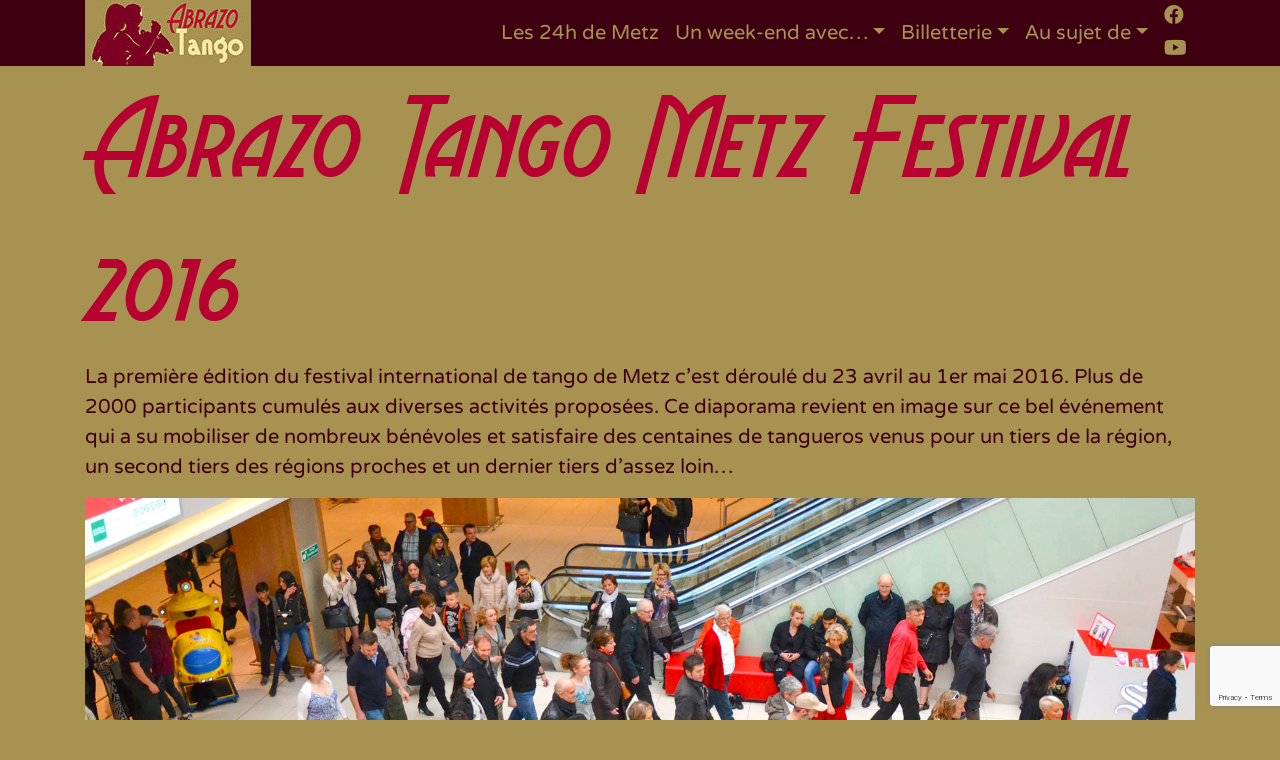

--- FILE ---
content_type: text/html; charset=UTF-8
request_url: https://abrazo-tango.fr/abrazo-tango-metz-festival-2016/
body_size: 22644
content:
<!DOCTYPE html>
<html lang="en-US">
<head>
	<meta charset="UTF-8">
	<meta http-equiv="X-UA-Compatible" content="IE=edge">
	<meta name="viewport" content="width=device-width, initial-scale=1">
	<link rel="canonical" href="https://abrazo-tango.fr/abrazo-tango-metz-festival-2016/" />
	
	<title>Abrazo Tango Metz Festival 2016 - Abrazo Tango Metz</title>
<!--	<meta http-equiv="Content-Type" content="text/html" charset="UTF-8" /> -->
	<meta name="generator" content="WordPress 6.9" />

	<meta name="description" content="La première édition du festival international de tango de Metz c&#8217;est déroulé du 23 avril au 1er mai 2016. Plus de 2000 participants cumulés aux diverses activités proposées. Ce diaporama revient en image sur ce bel événement qui a su mobiliser de nombreux bénévoles et satisfaire des centaines de tangueros venus pour un tiers de [&hellip;]">
	<link rel="stylesheet" type="text/css" media="all" href="https://abrazo-tango.fr/wp-content/themes/ubboo-theme-v2.x/style.css" />

<!-- uBbOo theme parameter -->
<meta name='author' content='Abrazo Tango Metz (moselle)'>
<meta name='keywords' content='Metz,Tango, tango metz, tango argentin, tango argentin metz, agenda, calendrier, Cours de tango, Leçons de tango, practica, Nancy, Luxembourg, Milonga, maestro, danser, Abrazo, apprendre, Buenos Aires, candombe, chacarera'>
<meta name="B-verify" content="7bcc20a6331b84be45cc90fc05d448fcb6dfe10d" /> 

<!-- <script>
  (function(i,s,o,g,r,a,m){i['GoogleAnalyticsObject']=r;i[r]=i[r]||function(){
  (i[r].q=i[r].q||[]).push(arguments)},i[r].l=1*new Date();a=s.createElement(o),
  m=s.getElementsByTagName(o)[0];a.async=1;a.src=g;m.parentNode.insertBefore(a,m)
  })(window,document,'script','https://www.google-analytics.com/analytics.js','ga');

  ga('create', 'UA-61042831-1', 'auto');
  ga('send', 'pageview');

</script> -->

<!-- Google tag (gtag.js) -->
<script async src="https://www.googletagmanager.com/gtag/js?id=G-66DWWZYK8G"></script>
<script>
  window.dataLayer = window.dataLayer || [];
  function gtag(){dataLayer.push(arguments);}
  gtag('js', new Date());

  gtag('config', 'G-66DWWZYK8G');
</script>
<!-- end of uBbOo theme parameter -->		
	
	<meta property="og:title" content="Abrazo Tango Metz Festival 2016" />
	<meta property="og:type" content="website" />
	<meta property="og:url" content="https://abrazo-tango.fr/abrazo-tango-metz-festival-2016/" />
	<meta property="og:description" content="La première édition du festival international de tango de Metz c&#8217;est déroulé du 23 avril au 1er mai 2016. Plus de 2000 participants cumulés aux diverses activités proposées. Ce diaporama revient en image sur ce bel événement qui a su mobiliser de nombreux bénévoles et satisfaire des centaines de tangueros venus pour un tiers de [&hellip;]" />
	<meta property="og:image" content="" />
	<!-- wp_head -->
	<link href="https://fonts.googleapis.com/css?family=Lato:100,100i,200,200i,300,300i,400,400i,500,500i,600,600i,700,700i,800,800i,900,900i%7COpen+Sans:100,100i,200,200i,300,300i,400,400i,500,500i,600,600i,700,700i,800,800i,900,900i%7CIndie+Flower:100,100i,200,200i,300,300i,400,400i,500,500i,600,600i,700,700i,800,800i,900,900i%7COswald:100,100i,200,200i,300,300i,400,400i,500,500i,600,600i,700,700i,800,800i,900,900i" rel="stylesheet"><meta name='robots' content='max-image-preview:large' />
<link rel='dns-prefetch' href='//www.googletagmanager.com' />
<link rel="alternate" type="application/rss+xml" title="Abrazo Tango Metz &raquo; Feed" href="https://abrazo-tango.fr/feed/" />
<link rel="alternate" type="application/rss+xml" title="Abrazo Tango Metz &raquo; Comments Feed" href="https://abrazo-tango.fr/comments/feed/" />
<link rel="alternate" type="application/rss+xml" title="Abrazo Tango Metz &raquo; Abrazo Tango Metz Festival 2016 Comments Feed" href="https://abrazo-tango.fr/abrazo-tango-metz-festival-2016/feed/" />
<link rel="alternate" title="oEmbed (JSON)" type="application/json+oembed" href="https://abrazo-tango.fr/wp-json/oembed/1.0/embed?url=https%3A%2F%2Fabrazo-tango.fr%2Fabrazo-tango-metz-festival-2016%2F" />
<link rel="alternate" title="oEmbed (XML)" type="text/xml+oembed" href="https://abrazo-tango.fr/wp-json/oembed/1.0/embed?url=https%3A%2F%2Fabrazo-tango.fr%2Fabrazo-tango-metz-festival-2016%2F&#038;format=xml" />
<style id='wp-img-auto-sizes-contain-inline-css' type='text/css'>
img:is([sizes=auto i],[sizes^="auto," i]){contain-intrinsic-size:3000px 1500px}
/*# sourceURL=wp-img-auto-sizes-contain-inline-css */
</style>
<link rel='stylesheet' id='layerslider-css' href='https://abrazo-tango.fr/wp-content/plugins/LayerSlider/assets/static/layerslider/css/layerslider.css?ver=8.1.2' type='text/css' media='all' />
<link rel='stylesheet' id='ls-user-css' href='https://abrazo-tango.fr/wp-content/uploads/layerslider.custom.css?ver=1441055945' type='text/css' media='all' />
<style id='wp-emoji-styles-inline-css' type='text/css'>

	img.wp-smiley, img.emoji {
		display: inline !important;
		border: none !important;
		box-shadow: none !important;
		height: 1em !important;
		width: 1em !important;
		margin: 0 0.07em !important;
		vertical-align: -0.1em !important;
		background: none !important;
		padding: 0 !important;
	}
/*# sourceURL=wp-emoji-styles-inline-css */
</style>
<style id='wp-block-library-inline-css' type='text/css'>
:root{--wp-block-synced-color:#7a00df;--wp-block-synced-color--rgb:122,0,223;--wp-bound-block-color:var(--wp-block-synced-color);--wp-editor-canvas-background:#ddd;--wp-admin-theme-color:#007cba;--wp-admin-theme-color--rgb:0,124,186;--wp-admin-theme-color-darker-10:#006ba1;--wp-admin-theme-color-darker-10--rgb:0,107,160.5;--wp-admin-theme-color-darker-20:#005a87;--wp-admin-theme-color-darker-20--rgb:0,90,135;--wp-admin-border-width-focus:2px}@media (min-resolution:192dpi){:root{--wp-admin-border-width-focus:1.5px}}.wp-element-button{cursor:pointer}:root .has-very-light-gray-background-color{background-color:#eee}:root .has-very-dark-gray-background-color{background-color:#313131}:root .has-very-light-gray-color{color:#eee}:root .has-very-dark-gray-color{color:#313131}:root .has-vivid-green-cyan-to-vivid-cyan-blue-gradient-background{background:linear-gradient(135deg,#00d084,#0693e3)}:root .has-purple-crush-gradient-background{background:linear-gradient(135deg,#34e2e4,#4721fb 50%,#ab1dfe)}:root .has-hazy-dawn-gradient-background{background:linear-gradient(135deg,#faaca8,#dad0ec)}:root .has-subdued-olive-gradient-background{background:linear-gradient(135deg,#fafae1,#67a671)}:root .has-atomic-cream-gradient-background{background:linear-gradient(135deg,#fdd79a,#004a59)}:root .has-nightshade-gradient-background{background:linear-gradient(135deg,#330968,#31cdcf)}:root .has-midnight-gradient-background{background:linear-gradient(135deg,#020381,#2874fc)}:root{--wp--preset--font-size--normal:16px;--wp--preset--font-size--huge:42px}.has-regular-font-size{font-size:1em}.has-larger-font-size{font-size:2.625em}.has-normal-font-size{font-size:var(--wp--preset--font-size--normal)}.has-huge-font-size{font-size:var(--wp--preset--font-size--huge)}.has-text-align-center{text-align:center}.has-text-align-left{text-align:left}.has-text-align-right{text-align:right}.has-fit-text{white-space:nowrap!important}#end-resizable-editor-section{display:none}.aligncenter{clear:both}.items-justified-left{justify-content:flex-start}.items-justified-center{justify-content:center}.items-justified-right{justify-content:flex-end}.items-justified-space-between{justify-content:space-between}.screen-reader-text{border:0;clip-path:inset(50%);height:1px;margin:-1px;overflow:hidden;padding:0;position:absolute;width:1px;word-wrap:normal!important}.screen-reader-text:focus{background-color:#ddd;clip-path:none;color:#444;display:block;font-size:1em;height:auto;left:5px;line-height:normal;padding:15px 23px 14px;text-decoration:none;top:5px;width:auto;z-index:100000}html :where(.has-border-color){border-style:solid}html :where([style*=border-top-color]){border-top-style:solid}html :where([style*=border-right-color]){border-right-style:solid}html :where([style*=border-bottom-color]){border-bottom-style:solid}html :where([style*=border-left-color]){border-left-style:solid}html :where([style*=border-width]){border-style:solid}html :where([style*=border-top-width]){border-top-style:solid}html :where([style*=border-right-width]){border-right-style:solid}html :where([style*=border-bottom-width]){border-bottom-style:solid}html :where([style*=border-left-width]){border-left-style:solid}html :where(img[class*=wp-image-]){height:auto;max-width:100%}:where(figure){margin:0 0 1em}html :where(.is-position-sticky){--wp-admin--admin-bar--position-offset:var(--wp-admin--admin-bar--height,0px)}@media screen and (max-width:600px){html :where(.is-position-sticky){--wp-admin--admin-bar--position-offset:0px}}

/*# sourceURL=wp-block-library-inline-css */
</style><link rel='stylesheet' id='wc-blocks-style-css' href='https://abrazo-tango.fr/wp-content/plugins/woocommerce/assets/client/blocks/wc-blocks.css?ver=wc-10.4.3' type='text/css' media='all' />
<style id='global-styles-inline-css' type='text/css'>
:root{--wp--preset--aspect-ratio--square: 1;--wp--preset--aspect-ratio--4-3: 4/3;--wp--preset--aspect-ratio--3-4: 3/4;--wp--preset--aspect-ratio--3-2: 3/2;--wp--preset--aspect-ratio--2-3: 2/3;--wp--preset--aspect-ratio--16-9: 16/9;--wp--preset--aspect-ratio--9-16: 9/16;--wp--preset--color--black: #000000;--wp--preset--color--cyan-bluish-gray: #abb8c3;--wp--preset--color--white: #ffffff;--wp--preset--color--pale-pink: #f78da7;--wp--preset--color--vivid-red: #cf2e2e;--wp--preset--color--luminous-vivid-orange: #ff6900;--wp--preset--color--luminous-vivid-amber: #fcb900;--wp--preset--color--light-green-cyan: #7bdcb5;--wp--preset--color--vivid-green-cyan: #00d084;--wp--preset--color--pale-cyan-blue: #8ed1fc;--wp--preset--color--vivid-cyan-blue: #0693e3;--wp--preset--color--vivid-purple: #9b51e0;--wp--preset--gradient--vivid-cyan-blue-to-vivid-purple: linear-gradient(135deg,rgb(6,147,227) 0%,rgb(155,81,224) 100%);--wp--preset--gradient--light-green-cyan-to-vivid-green-cyan: linear-gradient(135deg,rgb(122,220,180) 0%,rgb(0,208,130) 100%);--wp--preset--gradient--luminous-vivid-amber-to-luminous-vivid-orange: linear-gradient(135deg,rgb(252,185,0) 0%,rgb(255,105,0) 100%);--wp--preset--gradient--luminous-vivid-orange-to-vivid-red: linear-gradient(135deg,rgb(255,105,0) 0%,rgb(207,46,46) 100%);--wp--preset--gradient--very-light-gray-to-cyan-bluish-gray: linear-gradient(135deg,rgb(238,238,238) 0%,rgb(169,184,195) 100%);--wp--preset--gradient--cool-to-warm-spectrum: linear-gradient(135deg,rgb(74,234,220) 0%,rgb(151,120,209) 20%,rgb(207,42,186) 40%,rgb(238,44,130) 60%,rgb(251,105,98) 80%,rgb(254,248,76) 100%);--wp--preset--gradient--blush-light-purple: linear-gradient(135deg,rgb(255,206,236) 0%,rgb(152,150,240) 100%);--wp--preset--gradient--blush-bordeaux: linear-gradient(135deg,rgb(254,205,165) 0%,rgb(254,45,45) 50%,rgb(107,0,62) 100%);--wp--preset--gradient--luminous-dusk: linear-gradient(135deg,rgb(255,203,112) 0%,rgb(199,81,192) 50%,rgb(65,88,208) 100%);--wp--preset--gradient--pale-ocean: linear-gradient(135deg,rgb(255,245,203) 0%,rgb(182,227,212) 50%,rgb(51,167,181) 100%);--wp--preset--gradient--electric-grass: linear-gradient(135deg,rgb(202,248,128) 0%,rgb(113,206,126) 100%);--wp--preset--gradient--midnight: linear-gradient(135deg,rgb(2,3,129) 0%,rgb(40,116,252) 100%);--wp--preset--font-size--small: 13px;--wp--preset--font-size--medium: 20px;--wp--preset--font-size--large: 36px;--wp--preset--font-size--x-large: 42px;--wp--preset--spacing--20: 0.44rem;--wp--preset--spacing--30: 0.67rem;--wp--preset--spacing--40: 1rem;--wp--preset--spacing--50: 1.5rem;--wp--preset--spacing--60: 2.25rem;--wp--preset--spacing--70: 3.38rem;--wp--preset--spacing--80: 5.06rem;--wp--preset--shadow--natural: 6px 6px 9px rgba(0, 0, 0, 0.2);--wp--preset--shadow--deep: 12px 12px 50px rgba(0, 0, 0, 0.4);--wp--preset--shadow--sharp: 6px 6px 0px rgba(0, 0, 0, 0.2);--wp--preset--shadow--outlined: 6px 6px 0px -3px rgb(255, 255, 255), 6px 6px rgb(0, 0, 0);--wp--preset--shadow--crisp: 6px 6px 0px rgb(0, 0, 0);}:where(.is-layout-flex){gap: 0.5em;}:where(.is-layout-grid){gap: 0.5em;}body .is-layout-flex{display: flex;}.is-layout-flex{flex-wrap: wrap;align-items: center;}.is-layout-flex > :is(*, div){margin: 0;}body .is-layout-grid{display: grid;}.is-layout-grid > :is(*, div){margin: 0;}:where(.wp-block-columns.is-layout-flex){gap: 2em;}:where(.wp-block-columns.is-layout-grid){gap: 2em;}:where(.wp-block-post-template.is-layout-flex){gap: 1.25em;}:where(.wp-block-post-template.is-layout-grid){gap: 1.25em;}.has-black-color{color: var(--wp--preset--color--black) !important;}.has-cyan-bluish-gray-color{color: var(--wp--preset--color--cyan-bluish-gray) !important;}.has-white-color{color: var(--wp--preset--color--white) !important;}.has-pale-pink-color{color: var(--wp--preset--color--pale-pink) !important;}.has-vivid-red-color{color: var(--wp--preset--color--vivid-red) !important;}.has-luminous-vivid-orange-color{color: var(--wp--preset--color--luminous-vivid-orange) !important;}.has-luminous-vivid-amber-color{color: var(--wp--preset--color--luminous-vivid-amber) !important;}.has-light-green-cyan-color{color: var(--wp--preset--color--light-green-cyan) !important;}.has-vivid-green-cyan-color{color: var(--wp--preset--color--vivid-green-cyan) !important;}.has-pale-cyan-blue-color{color: var(--wp--preset--color--pale-cyan-blue) !important;}.has-vivid-cyan-blue-color{color: var(--wp--preset--color--vivid-cyan-blue) !important;}.has-vivid-purple-color{color: var(--wp--preset--color--vivid-purple) !important;}.has-black-background-color{background-color: var(--wp--preset--color--black) !important;}.has-cyan-bluish-gray-background-color{background-color: var(--wp--preset--color--cyan-bluish-gray) !important;}.has-white-background-color{background-color: var(--wp--preset--color--white) !important;}.has-pale-pink-background-color{background-color: var(--wp--preset--color--pale-pink) !important;}.has-vivid-red-background-color{background-color: var(--wp--preset--color--vivid-red) !important;}.has-luminous-vivid-orange-background-color{background-color: var(--wp--preset--color--luminous-vivid-orange) !important;}.has-luminous-vivid-amber-background-color{background-color: var(--wp--preset--color--luminous-vivid-amber) !important;}.has-light-green-cyan-background-color{background-color: var(--wp--preset--color--light-green-cyan) !important;}.has-vivid-green-cyan-background-color{background-color: var(--wp--preset--color--vivid-green-cyan) !important;}.has-pale-cyan-blue-background-color{background-color: var(--wp--preset--color--pale-cyan-blue) !important;}.has-vivid-cyan-blue-background-color{background-color: var(--wp--preset--color--vivid-cyan-blue) !important;}.has-vivid-purple-background-color{background-color: var(--wp--preset--color--vivid-purple) !important;}.has-black-border-color{border-color: var(--wp--preset--color--black) !important;}.has-cyan-bluish-gray-border-color{border-color: var(--wp--preset--color--cyan-bluish-gray) !important;}.has-white-border-color{border-color: var(--wp--preset--color--white) !important;}.has-pale-pink-border-color{border-color: var(--wp--preset--color--pale-pink) !important;}.has-vivid-red-border-color{border-color: var(--wp--preset--color--vivid-red) !important;}.has-luminous-vivid-orange-border-color{border-color: var(--wp--preset--color--luminous-vivid-orange) !important;}.has-luminous-vivid-amber-border-color{border-color: var(--wp--preset--color--luminous-vivid-amber) !important;}.has-light-green-cyan-border-color{border-color: var(--wp--preset--color--light-green-cyan) !important;}.has-vivid-green-cyan-border-color{border-color: var(--wp--preset--color--vivid-green-cyan) !important;}.has-pale-cyan-blue-border-color{border-color: var(--wp--preset--color--pale-cyan-blue) !important;}.has-vivid-cyan-blue-border-color{border-color: var(--wp--preset--color--vivid-cyan-blue) !important;}.has-vivid-purple-border-color{border-color: var(--wp--preset--color--vivid-purple) !important;}.has-vivid-cyan-blue-to-vivid-purple-gradient-background{background: var(--wp--preset--gradient--vivid-cyan-blue-to-vivid-purple) !important;}.has-light-green-cyan-to-vivid-green-cyan-gradient-background{background: var(--wp--preset--gradient--light-green-cyan-to-vivid-green-cyan) !important;}.has-luminous-vivid-amber-to-luminous-vivid-orange-gradient-background{background: var(--wp--preset--gradient--luminous-vivid-amber-to-luminous-vivid-orange) !important;}.has-luminous-vivid-orange-to-vivid-red-gradient-background{background: var(--wp--preset--gradient--luminous-vivid-orange-to-vivid-red) !important;}.has-very-light-gray-to-cyan-bluish-gray-gradient-background{background: var(--wp--preset--gradient--very-light-gray-to-cyan-bluish-gray) !important;}.has-cool-to-warm-spectrum-gradient-background{background: var(--wp--preset--gradient--cool-to-warm-spectrum) !important;}.has-blush-light-purple-gradient-background{background: var(--wp--preset--gradient--blush-light-purple) !important;}.has-blush-bordeaux-gradient-background{background: var(--wp--preset--gradient--blush-bordeaux) !important;}.has-luminous-dusk-gradient-background{background: var(--wp--preset--gradient--luminous-dusk) !important;}.has-pale-ocean-gradient-background{background: var(--wp--preset--gradient--pale-ocean) !important;}.has-electric-grass-gradient-background{background: var(--wp--preset--gradient--electric-grass) !important;}.has-midnight-gradient-background{background: var(--wp--preset--gradient--midnight) !important;}.has-small-font-size{font-size: var(--wp--preset--font-size--small) !important;}.has-medium-font-size{font-size: var(--wp--preset--font-size--medium) !important;}.has-large-font-size{font-size: var(--wp--preset--font-size--large) !important;}.has-x-large-font-size{font-size: var(--wp--preset--font-size--x-large) !important;}
/*# sourceURL=global-styles-inline-css */
</style>

<style id='classic-theme-styles-inline-css' type='text/css'>
/*! This file is auto-generated */
.wp-block-button__link{color:#fff;background-color:#32373c;border-radius:9999px;box-shadow:none;text-decoration:none;padding:calc(.667em + 2px) calc(1.333em + 2px);font-size:1.125em}.wp-block-file__button{background:#32373c;color:#fff;text-decoration:none}
/*# sourceURL=/wp-includes/css/classic-themes.min.css */
</style>
<link rel='stylesheet' id='contact-form-7-css' href='https://abrazo-tango.fr/wp-content/plugins/contact-form-7/includes/css/styles.css?ver=6.1.4' type='text/css' media='all' />
<link rel='stylesheet' id='woocommerce-layout-css' href='https://abrazo-tango.fr/wp-content/plugins/woocommerce/assets/css/woocommerce-layout.css?ver=10.4.3' type='text/css' media='all' />
<link rel='stylesheet' id='woocommerce-smallscreen-css' href='https://abrazo-tango.fr/wp-content/plugins/woocommerce/assets/css/woocommerce-smallscreen.css?ver=10.4.3' type='text/css' media='only screen and (max-width: 768px)' />
<link rel='stylesheet' id='woocommerce-general-css' href='https://abrazo-tango.fr/wp-content/plugins/woocommerce/assets/css/woocommerce.css?ver=10.4.3' type='text/css' media='all' />
<style id='woocommerce-inline-inline-css' type='text/css'>
.woocommerce form .form-row .required { visibility: visible; }
/*# sourceURL=woocommerce-inline-inline-css */
</style>
<link rel='stylesheet' id='class-timeline-shortcode-css' href='https://abrazo-tango.fr/wp-content/themes/ubboo-theme-v2.x/shortcodes/class-timeline.css?ver=6.9' type='text/css' media='all' />
<link rel='stylesheet' id='class-richlink-shortcode-css' href='https://abrazo-tango.fr/wp-content/themes/ubboo-theme-v2.x/shortcodes/class-richlink.css?ver=6.9' type='text/css' media='all' />
<link rel='stylesheet' id='bootstrap-css' href='https://abrazo-tango.fr/wp-content/themes/ubboo-theme-v2.x/framework/bootstrap-4.5.0-dist/css/bootstrap.min.css?ver=6.9' type='text/css' media='all' />
<link rel='stylesheet' id='font-awesome-5.13.0-css' href='https://abrazo-tango.fr/wp-content/themes/ubboo-theme-v2.x/framework/fontawesome-free-5.13.0-web/css/all.css?ver=6.9' type='text/css' media='all' />
<link rel='stylesheet' id='jquery.colorbox-css' href='https://abrazo-tango.fr/wp-content/themes/ubboo-theme-v2.x/framework/colorbox-master/colorbox.css?ver=6.9' type='text/css' media='all' />
<link rel='stylesheet' id='ubboo-layout-css' href='https://abrazo-tango.fr/wp-content/themes/ubboo-theme-v2.x/css/ubboo-layout.css?ver=6.9' type='text/css' media='all' />
<link rel='stylesheet' id='predefined-ubboo-style-css' href='https://abrazo-tango.fr/wp-content/themes/ubboo-theme-v2.x/css/abrazo-v2025.css?ver=6.9' type='text/css' media='all' />
<link rel='stylesheet' id='flick-css' href='https://abrazo-tango.fr/wp-content/plugins/mailchimp/assets/css/flick/flick.css?ver=2.0.1' type='text/css' media='all' />
<link rel='stylesheet' id='mailchimp_sf_main_css-css' href='https://abrazo-tango.fr/wp-content/plugins/mailchimp/assets/css/frontend.css?ver=2.0.1' type='text/css' media='all' />
<link rel='stylesheet' id='wp-color-picker-css' href='https://abrazo-tango.fr/wp-admin/css/color-picker.min.css?ver=6.9' type='text/css' media='all' />
<link rel='stylesheet' id='bos-searchbox-css' href='https://abrazo-tango.fr/wp-content/plugins/bookingcom-official-searchbox/assets/css/bos_searchbox.css?ver=6.9' type='text/css' media='all' />
<link rel='stylesheet' id='jquery-ui-css' href='https://abrazo-tango.fr/wp-content/plugins/bookingcom-official-searchbox/assets/css/jquery-ui.css?ver=6.9' type='text/css' media='all' />
<link rel='stylesheet' id='bos-date-range-picker-style-css' href='https://abrazo-tango.fr/wp-content/plugins/bookingcom-official-searchbox/assets/css/daterangepicker.css?ver=6.9' type='text/css' media='all' />
<link rel='stylesheet' id='bos-dynamic_style-css' href='https://abrazo-tango.fr/wp-content/plugins/bookingcom-official-searchbox/assets/css/bos_dynamic.css?ver=6.9' type='text/css' media='all' />
<script type="text/javascript" id="woocommerce-google-analytics-integration-gtag-js-after">
/* <![CDATA[ */
/* Google Analytics for WooCommerce (gtag.js) */
					window.dataLayer = window.dataLayer || [];
					function gtag(){dataLayer.push(arguments);}
					// Set up default consent state.
					for ( const mode of [{"analytics_storage":"denied","ad_storage":"denied","ad_user_data":"denied","ad_personalization":"denied","region":["AT","BE","BG","HR","CY","CZ","DK","EE","FI","FR","DE","GR","HU","IS","IE","IT","LV","LI","LT","LU","MT","NL","NO","PL","PT","RO","SK","SI","ES","SE","GB","CH"]}] || [] ) {
						gtag( "consent", "default", { "wait_for_update": 500, ...mode } );
					}
					gtag("js", new Date());
					gtag("set", "developer_id.dOGY3NW", true);
					gtag("config", "G-66DWWZYK8G", {"track_404":true,"allow_google_signals":true,"logged_in":false,"linker":{"domains":[],"allow_incoming":false},"custom_map":{"dimension1":"logged_in"}});
//# sourceURL=woocommerce-google-analytics-integration-gtag-js-after
/* ]]> */
</script>
<script type="text/javascript" src="https://abrazo-tango.fr/wp-includes/js/jquery/jquery.min.js?ver=3.7.1" id="jquery-core-js"></script>
<script type="text/javascript" src="https://abrazo-tango.fr/wp-includes/js/jquery/jquery-migrate.min.js?ver=3.4.1" id="jquery-migrate-js"></script>
<script type="text/javascript" id="layerslider-utils-js-extra">
/* <![CDATA[ */
var LS_Meta = {"v":"8.1.2","fixGSAP":"1"};
//# sourceURL=layerslider-utils-js-extra
/* ]]> */
</script>
<script type="text/javascript" src="https://abrazo-tango.fr/wp-content/plugins/LayerSlider/assets/static/layerslider/js/layerslider.utils.js?ver=8.1.2" id="layerslider-utils-js"></script>
<script type="text/javascript" src="https://abrazo-tango.fr/wp-content/plugins/LayerSlider/assets/static/layerslider/js/layerslider.kreaturamedia.jquery.js?ver=8.1.2" id="layerslider-js"></script>
<script type="text/javascript" src="https://abrazo-tango.fr/wp-content/plugins/LayerSlider/assets/static/layerslider/js/layerslider.transitions.js?ver=8.1.2" id="layerslider-transitions-js"></script>
<script type="text/javascript" src="https://abrazo-tango.fr/wp-content/plugins/woocommerce/assets/js/jquery-blockui/jquery.blockUI.min.js?ver=2.7.0-wc.10.4.3" id="wc-jquery-blockui-js" defer="defer" data-wp-strategy="defer"></script>
<script type="text/javascript" id="wc-add-to-cart-js-extra">
/* <![CDATA[ */
var wc_add_to_cart_params = {"ajax_url":"/wp-admin/admin-ajax.php","wc_ajax_url":"/?wc-ajax=%%endpoint%%","i18n_view_cart":"View cart","cart_url":"https://abrazo-tango.fr/billetterie/panier/","is_cart":"","cart_redirect_after_add":"yes"};
//# sourceURL=wc-add-to-cart-js-extra
/* ]]> */
</script>
<script type="text/javascript" src="https://abrazo-tango.fr/wp-content/plugins/woocommerce/assets/js/frontend/add-to-cart.min.js?ver=10.4.3" id="wc-add-to-cart-js" defer="defer" data-wp-strategy="defer"></script>
<script type="text/javascript" src="https://abrazo-tango.fr/wp-content/plugins/woocommerce/assets/js/js-cookie/js.cookie.min.js?ver=2.1.4-wc.10.4.3" id="wc-js-cookie-js" defer="defer" data-wp-strategy="defer"></script>
<script type="text/javascript" id="woocommerce-js-extra">
/* <![CDATA[ */
var woocommerce_params = {"ajax_url":"/wp-admin/admin-ajax.php","wc_ajax_url":"/?wc-ajax=%%endpoint%%","i18n_password_show":"Show password","i18n_password_hide":"Hide password"};
//# sourceURL=woocommerce-js-extra
/* ]]> */
</script>
<script type="text/javascript" src="https://abrazo-tango.fr/wp-content/plugins/woocommerce/assets/js/frontend/woocommerce.min.js?ver=10.4.3" id="woocommerce-js" defer="defer" data-wp-strategy="defer"></script>
<meta name="generator" content="Powered by LayerSlider 8.1.2 - Build Heros, Sliders, and Popups. Create Animations and Beautiful, Rich Web Content as Easy as Never Before on WordPress." />
<!-- LayerSlider updates and docs at: https://layerslider.com -->
<link rel="https://api.w.org/" href="https://abrazo-tango.fr/wp-json/" /><link rel="alternate" title="JSON" type="application/json" href="https://abrazo-tango.fr/wp-json/wp/v2/posts/2611" /><link rel="EditURI" type="application/rsd+xml" title="RSD" href="https://abrazo-tango.fr/xmlrpc.php?rsd" />
<meta name="generator" content="WordPress 6.9" />
<meta name="generator" content="WooCommerce 10.4.3" />
<link rel="canonical" href="https://abrazo-tango.fr/abrazo-tango-metz-festival-2016/" />
<link rel='shortlink' href='https://abrazo-tango.fr/?p=2611' />
<link rel='stylesheet' type='text/css' href='https://fonts.googleapis.com/css?family=Anton'>
<link rel='stylesheet' type='text/css' href='https://fonts.googleapis.com/css?family=Antic+Slab'>
<style>
/* uBbOo tools : additional CSS You can experiment your additional css here */
:root {
--font1: 'Anton';
--font2: 'Antic Slab';
--color1: #ff0000;
--color2: #00ff00;
--color3: #0000ff;
}
/* modifier le style en 2025 */
.coupon::before{
  content: "adhérent saison 2025-2026 \A";
  zwhite-space: pre-wrap;
  font-size: 75%;
  display: block;
  align-content: left;
  text-align: left !important;
  color: red;
}

.info-partenaire {
	font-style: italic;
	color: var(--navbar-color);
}


/* masque pci ministere de la culture si petit écran */
@media (max-width: 991.98px) {
  img[src*="PCI_RVB"] {
     display: none;
  }
  td:has(img[src*="PCI_RVB"]) {
     padding: 0px !important;
  }
}

/* 2025 le titre est déjà dans le visuel */
.jumbotron-full .richlink-overlay-title {
	display: none;
}
/*
.navbar ul .dropdown:hover .dropdown-menu {

.navbar ul ul ul .dropdown-item {
  background-color: white !important;
  display: none;
}
.navbar .dropdown .dropdown .dropdown-item {
  zbackground-color: red !important;
  zdisplay: none;
}

.navbar .dropdown .dropdown .dropdown-menu {
  display: none;
}
.navbar .dropdown .dropdown-menu .dropdown-item:hover {
  display: block;
}
.navbar .dropdown .dropdown .dropdown-menu {
  text-align: right;
  left: 100%;
  top:0px;
}
.navbar .dropdown .dropdown:hover .dropdown-menu { 
  display: block;
}
*/


.aligner-top TD {
    vertical-align: top;
}
.richlink.richlink-large .richlink-excerpt {
  font-size: 0.65em;
}
.richlink.richlink-blog-full .richlink-excerpt {
  font-size: 1.1em;
}

/* masquer menu 2024 */
.masquer-24h { 
	zdisplay: none;
}
.masquer-weekend { 
	Zdisplay: none;
}
.masquer-weekend-video { 
	zdisplay: none;
}
.masquer-boutique { 
	display: none;
}
nav a[href$="zzz#week-end-inscriptions"] ,
nav a[href$="zzz#week-end-cours"]  ,
nav a[href$="zzz#week-end-tarifs"]  ,
nav a[href$="zzzboutique/billetterie/"]  ,
znav a[href*="/boutique/"] {
   display: none;
}

/* weekend avec Murat et Silvina */
.murat .richlink-overlay-title {
  zdisplay: none;
}
.murat .richlink-title {
  font-size: 75% !important;
}
.murat .richlink-title:after {
  content: ', du 7 au 9 février à Metz';
}
/* 2025 08 */
.add_to_cart_button {
	background-color: #d1ecf1 !important;
}
.add_to_cart_button:hover {
	background-color: #ffffff !important;
}

.ubboo-woocommerce .page .woocommerce-LoopProduct-link {
	background-color: transparent !important;
}

/* Social Photo Fetcher présentation améliorée */
.fpf-gallery .gallery-icon img {
  padding: 0px;
}


/* additional css week-end 2023 */
.carousel.slide .richlink-title{
  font-size: 50%;
  color: yellow;
}
.jumbotron-full .richlink-title,
.richlink-title{
  font-size: 65%;
  color: yellow;
}
.product .stock-variation {
  font-size: 70%;
}
.category .wp-element-button {
  padding-top: 0px !important;
  margin: 0px !important;
}
.week-end img {
  border-radius: 15px !important;
}
.week-end {
  margin-right: 15px !important;
}
.product .summary .product_title {
  font-size: 10vh;
}
.woocommerce-shipping-calculator,
.woocommerce-shipping-destination,
.sku_wrapper {
  zzzdisplay: none;
} 
.woocommerce-checkout #payment {
  background: inherit; 
}
.woocommerce-billing-fields .optional {
  font-size: 50%;
}



.wp-block-image img {
  height: auto;
}
.jumbotron-full {
  top: 0vh;
}

/* pour voir les champs de paiement par carte s'il ne sont pas en première position */
.payment_box,
#wc-ppcp-credit-card-gateway-cc-form {
  zdisplay:block !important;
}
#payment LI {
  list-style-type: none;
}
#payment LABEL {
  display: inline;
  margin-left: 2vh;
  text-decoration: underline;
}
#payment INPUT[type=radio] {
  transform: scale(2.5);
}
.payment_method_paypal IMG {
  float: right
}

.woocommerce-billing-fields .form-row,
.woocommerce-shipping-fields .form-row,
.woocommerce form .form-row {
  display: block;
}

.woocommerce .col2-set .col-1,
.woocommerce-page .col2-set .col-1,
.woocommerce .col2-set .col-2,
.woocommerce-page .col2-set .col-2 {
  max-width: unset;
}

/* masquer bouton paypal */
.wc-proceed-to-checkout .ppc-button-wrapper,
.product .ppc-button-wrapper #ppc-button-ppcp-gateway , 
.sku_wrapper {
  zzzdisplay: none !important;
}
#order_review #ppc-button-ppcp-gateway {
  display: inherit;
}

.wc-proceed-to-checkout a.checkout-button {
  background-color: #e9e6ed !important;
}
.woocommerce:where(body:not(.woocommerce-block-theme-has-button-styles)) #respond input#submit.disabled, .woocommerce:where(body:not(.woocommerce-block-theme-has-button-styles)) #respond input#submit:disabled, .woocommerce:where(body:not(.woocommerce-block-theme-has-button-styles)) #respond input#submit:disabled[disabled], .woocommerce:where(body:not(.woocommerce-block-theme-has-button-styles)) a.button.disabled, .woocommerce:where(body:not(.woocommerce-block-theme-has-button-styles)) a.button:disabled, .woocommerce:where(body:not(.woocommerce-block-theme-has-button-styles)) a.button:disabled[disabled], .woocommerce:where(body:not(.woocommerce-block-theme-has-button-styles)) button.button.disabled, .woocommerce:where(body:not(.woocommerce-block-theme-has-button-styles)) button.button:disabled, .woocommerce:where(body:not(.woocommerce-block-theme-has-button-styles)) button.button:disabled[disabled], .woocommerce:where(body:not(.woocommerce-block-theme-has-button-styles)) input.button.disabled, .woocommerce:where(body:not(.woocommerce-block-theme-has-button-styles)) input.button:disabled, .woocommerce:where(body:not(.woocommerce-block-theme-has-button-styles)) input.button:disabled[disabled], :where(body:not(.woocommerce-block-theme-has-button-styles)) .woocommerce #respond input#submit.disabled, :where(body:not(.woocommerce-block-theme-has-button-styles)) .woocommerce #respond input#submit:disabled, :where(body:not(.woocommerce-block-theme-has-button-styles)) .woocommerce #respond input#submit:disabled[disabled], :where(body:not(.woocommerce-block-theme-has-button-styles)) .woocommerce a.button.disabled, :where(body:not(.woocommerce-block-theme-has-button-styles)) .woocommerce a.button:disabled, :where(body:not(.woocommerce-block-theme-has-button-styles)) .woocommerce a.button:disabled[disabled], :where(body:not(.woocommerce-block-theme-has-button-styles)) .woocommerce button.button.disabled, :where(body:not(.woocommerce-block-theme-has-button-styles)) .woocommerce button.button:disabled, :where(body:not(.woocommerce-block-theme-has-button-styles)) .woocommerce button.button:disabled[disabled], :where(body:not(.woocommerce-block-theme-has-button-styles)) .woocommerce input.button.disabled, :where(body:not(.woocommerce-block-theme-has-button-styles)) .woocommerce input.button:disabled, :where(body:not(.woocommerce-block-theme-has-button-styles)) .woocommerce input.button:disabled[disabled] {
  color: black !important;
}
.woocommerce div.product form.cart .variations {
  margin-bottom: 0px;
}
.woocommerce .stock-variation .role {
  ztext-decoration: underline;
  font-style: italic;
  font-weight: bold;
}
</style>
	<noscript><style>.woocommerce-product-gallery{ opacity: 1 !important; }</style></noscript>
	<link rel="icon" href="https://abrazo-tango.fr/wp-content/uploads/2021/10/cropped-v6-rond-plat-transparent-32x32.png" sizes="32x32" />
<link rel="icon" href="https://abrazo-tango.fr/wp-content/uploads/2021/10/cropped-v6-rond-plat-transparent-192x192.png" sizes="192x192" />
<link rel="apple-touch-icon" href="https://abrazo-tango.fr/wp-content/uploads/2021/10/cropped-v6-rond-plat-transparent-180x180.png" />
<meta name="msapplication-TileImage" content="https://abrazo-tango.fr/wp-content/uploads/2021/10/cropped-v6-rond-plat-transparent-270x270.png" />
  
<link rel='stylesheet' id='eo_front-css' href='https://abrazo-tango.fr/wp-content/plugins/event-organiser/css/eventorganiser-front-end.min.css?ver=3.12.5' type='text/css' media='all' />
</head>

<body class="wp-singular post-template-default single single-post postid-2611 single-format-standard wp-custom-logo wp-embed-responsive wp-theme-ubboo-theme-v2x body2611 body-master2611 body-parent0 none  theme-ubboo-theme-v2.x woocommerce-no-js" >

    <!-- Fixed navbar   <nav id="navbar-main" class="navbar navbar-expand-lg navbar-light zzzfixed-top zzzzbg-light"> -->
<header id="masthead" class="site-header">
   <nav id="navbar-main" class="navbar navbar-expand-lg navbar-dark ubboo-fixed-top">
		<div class="container">
			<div class="navbar-brand">
				
				<a href="https://abrazo-tango.fr/" class="custom-logo-link" rel="home"><img width="166" height="66" src="https://abrazo-tango.fr/wp-content/uploads/2021/10/cropped-v6-plat-166x66-1.jpg" class="custom-logo" alt="Abrazo Tango Metz" decoding="async" /></a>						</div>
			<button class="navbar-toggler" type="button" data-toggle="collapse" data-target="#navbarSupportedContent" aria-controls="navbarSupportedContent" aria-expanded="false" aria-label="Toggle navigation">
				<span class="navbar-toggler-icon"></span>
			</button>

<!--			<div class="collapse navbar-collapse" id="navbarSupportedContent"> -->
			<div id="navbarSupportedContent" class="collapse navbar-collapse"><ul id="menu-menu-theme-v2-avec-festival-et-week-end-sans-24h" class="nav navbar-nav ml-auto"><li class='menu-item menu-item-type-post_type menu-item-object-page'>
<div class='cart-info'></div></li>
<li itemscope="itemscope" itemtype="https://www.schema.org/SiteNavigationElement" id="menu-item-9225" class="masquer-24h menu-item menu-item-type-post_type menu-item-object-page menu-item-9225 nav-item"><a title="Les 24h de Metz" href="https://abrazo-tango.fr/24h-metz/" class="nav-link">Les 24h de Metz</a></li>
<li itemscope="itemscope" itemtype="https://www.schema.org/SiteNavigationElement" id="menu-item-8773" class="masquer-weekend menu-item menu-item-type-post_type menu-item-object-page menu-item-has-children dropdown menu-item-8773 nav-item"><a title="Un week-end avec..." href="https://abrazo-tango.fr/un-week-end-avec/" aria-haspopup="true" aria-expanded="false" class="dropdown-toggle nav-link" id="menu-item-dropdown-8773">Un week-end avec&#8230;</a>
<ul class="dropdown-menu" aria-labelledby="menu-item-dropdown-8773" role="menu">
	<li itemscope="itemscope" itemtype="https://www.schema.org/SiteNavigationElement" id="menu-item-8775" class="menu-item menu-item-type-custom menu-item-object-custom menu-item-8775 nav-item"><a title="Programme" href="?p=8637#?p=8637#week-end-programme" class="dropdown-item">Programme</a></li>
	<li itemscope="itemscope" itemtype="https://www.schema.org/SiteNavigationElement" id="menu-item-8774" class="menu-item menu-item-type-custom menu-item-object-custom menu-item-8774 nav-item"><a title="Cours" href="?p=8637#week-end-cours" class="dropdown-item">Cours</a></li>
	<li itemscope="itemscope" itemtype="https://www.schema.org/SiteNavigationElement" id="menu-item-8776" class="menu-item menu-item-type-custom menu-item-object-custom menu-item-8776 nav-item"><a title="Tarifs" href="?p=8637#week-end-tarifs" class="dropdown-item">Tarifs</a></li>
	<li itemscope="itemscope" itemtype="https://www.schema.org/SiteNavigationElement" id="menu-item-8777" class="menu-item menu-item-type-custom menu-item-object-custom menu-item-8777 nav-item"><a title="Inscriptions" href="?p=8637#week-end-inscriptions" class="dropdown-item">Inscriptions</a></li>
	<li itemscope="itemscope" itemtype="https://www.schema.org/SiteNavigationElement" id="menu-item-9597" class="masquer-weekend-video menu-item menu-item-type-custom menu-item-object-custom menu-item-9597 nav-item"><a title="Vidéos" href="?p=8637#week-end-video" class="dropdown-item">Vidéos</a></li>
	<li itemscope="itemscope" itemtype="https://www.schema.org/SiteNavigationElement" id="menu-item-8778" class="menu-separator-BAD menu-item menu-item-type-custom menu-item-object-custom menu-item-8778 nav-item"><a title="La salle" href="?p=8637#week-end-sejour" class="dropdown-item">La salle</a></li>
	<li itemscope="itemscope" itemtype="https://www.schema.org/SiteNavigationElement" id="menu-item-8944" class="masquer-boutique menu-item menu-item-type-post_type menu-item-object-page menu-item-8944 nav-item"><a title="Boutique" href="https://abrazo-tango.fr/boutique/" class="dropdown-item">Boutique</a></li>
</ul>
</li>
<li itemscope="itemscope" itemtype="https://www.schema.org/SiteNavigationElement" id="menu-item-11620" class="menu-item menu-item-type-post_type menu-item-object-page menu-item-has-children dropdown menu-item-11620 nav-item"><a title="Billetterie" href="https://abrazo-tango.fr/billetterie/" aria-haspopup="true" aria-expanded="false" class="dropdown-toggle nav-link" id="menu-item-dropdown-11620">Billetterie</a>
<ul class="dropdown-menu" aria-labelledby="menu-item-dropdown-11620" role="menu">
	<li itemscope="itemscope" itemtype="https://www.schema.org/SiteNavigationElement" id="menu-item-11151" class="menu-item menu-item-type-post_type menu-item-object-page menu-item-11151 nav-item"><a title="Boutique" href="https://abrazo-tango.fr/boutique/" class="dropdown-item">Boutique</a></li>
	<li itemscope="itemscope" itemtype="https://www.schema.org/SiteNavigationElement" id="menu-item-8771" class="menu-item menu-item-type-post_type menu-item-object-page menu-item-8771 nav-item"><a title="Conditions générales de vente" href="https://abrazo-tango.fr/billetterie/conditions-generales-de-vente/" class="dropdown-item">Conditions générales de vente</a></li>
</ul>
</li>
<li itemscope="itemscope" itemtype="https://www.schema.org/SiteNavigationElement" id="menu-item-8763" class="menu-item menu-item-type-post_type menu-item-object-page menu-item-has-children dropdown menu-item-8763 nav-item"><a title="Au sujet de" href="https://abrazo-tango.fr/au-sujet-de/" aria-haspopup="true" aria-expanded="false" class="dropdown-toggle nav-link" id="menu-item-dropdown-8763">Au sujet de</a>
<ul class="dropdown-menu" aria-labelledby="menu-item-dropdown-8763" role="menu">
	<li itemscope="itemscope" itemtype="https://www.schema.org/SiteNavigationElement" id="menu-item-8764" class="menu-item menu-item-type-post_type menu-item-object-page menu-item-8764 nav-item"><a title="L’association" href="https://abrazo-tango.fr/au-sujet-de/lassociation/" class="dropdown-item">L’association</a></li>
	<li itemscope="itemscope" itemtype="https://www.schema.org/SiteNavigationElement" id="menu-item-8765" class="menu-item menu-item-type-post_type menu-item-object-page menu-item-8765 nav-item"><a title="Newsletter" href="https://abrazo-tango.fr/au-sujet-de/newsletter/" class="dropdown-item">Newsletter</a></li>
	<li itemscope="itemscope" itemtype="https://www.schema.org/SiteNavigationElement" id="menu-item-8766" class="menu-item menu-item-type-post_type menu-item-object-page menu-item-8766 nav-item"><a title="Pour nous contacter" href="https://abrazo-tango.fr/au-sujet-de/contact/" class="dropdown-item">Pour nous contacter</a></li>
	<li itemscope="itemscope" itemtype="https://www.schema.org/SiteNavigationElement" id="menu-item-8767" class="d-none menu-item menu-item-type-post_type menu-item-object-page menu-item-8767 nav-item"><a title="Prochains évènements" href="https://abrazo-tango.fr/au-sujet-de/prochains_evenements/" class="dropdown-item">Prochains évènements</a></li>
	<li itemscope="itemscope" itemtype="https://www.schema.org/SiteNavigationElement" id="menu-item-8768" class="menu-item menu-item-type-post_type menu-item-object-page menu-item-8768 nav-item"><a title="Calendrier" href="https://abrazo-tango.fr/au-sujet-de/calendrier/" class="dropdown-item">Calendrier</a></li>
	<li itemscope="itemscope" itemtype="https://www.schema.org/SiteNavigationElement" id="menu-item-8769" class="menu-item menu-item-type-post_type menu-item-object-page menu-item-8769 nav-item"><a title="Le tango en Lorraine" href="https://abrazo-tango.fr/au-sujet-de/lorraine/" class="dropdown-item">Le tango en Lorraine</a></li>
	<li itemscope="itemscope" itemtype="https://www.schema.org/SiteNavigationElement" id="menu-item-8770" class="menu-item menu-item-type-post_type menu-item-object-page menu-item-privacy-policy menu-item-8770 nav-item"><a title="Politique de confidentialité" href="https://abrazo-tango.fr/au-sujet-de/politique-de-confidentialite/" class="dropdown-item">Politique de confidentialité</a></li>
	<li itemscope="itemscope" itemtype="https://www.schema.org/SiteNavigationElement" id="menu-item-8772" class="menu-item menu-item-type-custom menu-item-object-custom menu-item-8772 nav-item"><a title="Le site dufestival" href="https://festival.abrazo-tango.fr/" class="dropdown-item">Le site dufestival</a></li>
	<li itemscope="itemscope" itemtype="https://www.schema.org/SiteNavigationElement" id="menu-item-8754" class="menu-item menu-item-type-taxonomy menu-item-object-category current-post-ancestor menu-item-has-children dropdown menu-item-8754 nav-item"><a title="Blog" href="https://abrazo-tango.fr/category/blog/" class="dropdown-item">Blog</a>
	<ul class="dropdown-menu" aria-labelledby="menu-item-dropdown-8763" role="menu">
		<li itemscope="itemscope" itemtype="https://www.schema.org/SiteNavigationElement" id="menu-item-8758" class="menu-item menu-item-type-taxonomy menu-item-object-category dropdown menu-item-8758 nav-item"><a title="Vidéo" href="https://abrazo-tango.fr/category/video/" class="dropdown-item">Vidéo</a></li>
		<li itemscope="itemscope" itemtype="https://www.schema.org/SiteNavigationElement" id="menu-item-9117" class="menu-item menu-item-type-taxonomy menu-item-object-category menu-item-9117 nav-item"><a title="Photos" href="https://abrazo-tango.fr/category/blog/photos/" class="dropdown-item">Photos</a></li>
		<li itemscope="itemscope" itemtype="https://www.schema.org/SiteNavigationElement" id="menu-item-8755" class="menu-item menu-item-type-taxonomy menu-item-object-category menu-item-8755 nav-item"><a title="Arts" href="https://abrazo-tango.fr/category/blog/arts/" class="dropdown-item">Arts</a></li>
		<li itemscope="itemscope" itemtype="https://www.schema.org/SiteNavigationElement" id="menu-item-8756" class="menu-item menu-item-type-taxonomy menu-item-object-category menu-item-8756 nav-item"><a title="Autour du Tango" href="https://abrazo-tango.fr/category/blog/autour-du-tango/" class="dropdown-item">Autour du Tango</a></li>
		<li itemscope="itemscope" itemtype="https://www.schema.org/SiteNavigationElement" id="menu-item-8757" class="menu-item menu-item-type-taxonomy menu-item-object-category current-post-ancestor menu-item-8757 nav-item"><a title="Vie de l&#039;association" href="https://abrazo-tango.fr/category/blog/vie_association/" class="dropdown-item">Vie de l&#8217;association</a></li>
	</ul>
</li>
</ul>
</li>
<li itemscope="itemscope" itemtype="https://www.schema.org/SiteNavigationElement" id="menu-item-9596" class="d-none menu-item menu-item-type-custom menu-item-object-custom menu-item-9596 nav-item"><a title="Élément de menu masqué" href="http://ss" class="nav-link">Élément de menu masqué</a></li>
<li class='menu-item menu-item-type-post_type menu-item-object-page'><div class='menu-social'><table class='table-social' style=''><tr><td><a href='https://www.facebook.com/abrazo.tango.metz/' class='social-icon fab fa-facebook' data-original-title='Facebook' target='_blank' data-placement='right' title='Facebook'></a></td></td></tr><tr><td><a href='https://www.youtube.com/@AbrazoTango' class='social-icon fab fa-youtube' data-original-title='Youtube' target='_blank' data-placement='right' title='Youtube'></a></td></tr></table></div></li></ul></div><!--			</div>   -->
		</div>
			</nav>
	
    <!-- mini navbar -->
   <nav id="navbar-mini" class="navbar navbar-expand-lg navbar-light navbar-mini-fixed-top">
		<div class="container">
			<div class="navbar-brand">
				
				<a href="https://abrazo-tango.fr/" class="custom-logo-link" rel="home"><img width="166" height="66" src="https://abrazo-tango.fr/wp-content/uploads/2021/10/cropped-v6-plat-166x66-1.jpg" class="custom-logo" alt="Abrazo Tango Metz" decoding="async" /></a>						</div>
			<button class="navbar-toggler" type="button" data-toggle="collapse" data-target="#navbarMiniSupportedContent" aria-controls="navbarMiniSupportedContent" aria-expanded="false" aria-label="Toggle navigation">
				<span class="navbar-toggler-icon"></span>
				<span class="sr-only">Toggle navigation</span>
				<span class="icon-bar"></span>
				<span class="icon-bar"></span>
				<span class="icon-bar"></span>
			</button>

<!--			<div class="collapse navbar-collapse" id="navbarMiniSupportedContent">  -->
			<div id="navbarMiniSupportedContent" class="collapse navbar-collapse"><ul id="menu-menu-theme-v2-avec-festival-et-week-end-sans-24h-1" class="nav navbar-nav ml-auto"><li class='menu-item menu-item-type-post_type menu-item-object-page'>
<div class='cart-info'></div></li>
<li itemscope="itemscope" itemtype="https://www.schema.org/SiteNavigationElement" class="masquer-24h menu-item menu-item-type-post_type menu-item-object-page menu-item-9225 nav-item"><a title="Les 24h de Metz" href="https://abrazo-tango.fr/24h-metz/" class="nav-link">Les 24h de Metz</a></li>
<li itemscope="itemscope" itemtype="https://www.schema.org/SiteNavigationElement" class="masquer-weekend menu-item menu-item-type-post_type menu-item-object-page menu-item-has-children dropdown menu-item-8773 nav-item"><a title="Un week-end avec..." href="https://abrazo-tango.fr/un-week-end-avec/" aria-haspopup="true" aria-expanded="false" class="dropdown-toggle nav-link" id="menu-item-dropdown-8773">Un week-end avec&#8230;</a>
<ul class="dropdown-menu" aria-labelledby="menu-item-dropdown-8773" role="menu">
	<li itemscope="itemscope" itemtype="https://www.schema.org/SiteNavigationElement" class="menu-item menu-item-type-custom menu-item-object-custom menu-item-8775 nav-item"><a title="Programme" href="?p=8637#?p=8637#week-end-programme" class="dropdown-item">Programme</a></li>
	<li itemscope="itemscope" itemtype="https://www.schema.org/SiteNavigationElement" class="menu-item menu-item-type-custom menu-item-object-custom menu-item-8774 nav-item"><a title="Cours" href="?p=8637#week-end-cours" class="dropdown-item">Cours</a></li>
	<li itemscope="itemscope" itemtype="https://www.schema.org/SiteNavigationElement" class="menu-item menu-item-type-custom menu-item-object-custom menu-item-8776 nav-item"><a title="Tarifs" href="?p=8637#week-end-tarifs" class="dropdown-item">Tarifs</a></li>
	<li itemscope="itemscope" itemtype="https://www.schema.org/SiteNavigationElement" class="menu-item menu-item-type-custom menu-item-object-custom menu-item-8777 nav-item"><a title="Inscriptions" href="?p=8637#week-end-inscriptions" class="dropdown-item">Inscriptions</a></li>
	<li itemscope="itemscope" itemtype="https://www.schema.org/SiteNavigationElement" class="masquer-weekend-video menu-item menu-item-type-custom menu-item-object-custom menu-item-9597 nav-item"><a title="Vidéos" href="?p=8637#week-end-video" class="dropdown-item">Vidéos</a></li>
	<li itemscope="itemscope" itemtype="https://www.schema.org/SiteNavigationElement" class="menu-separator-BAD menu-item menu-item-type-custom menu-item-object-custom menu-item-8778 nav-item"><a title="La salle" href="?p=8637#week-end-sejour" class="dropdown-item">La salle</a></li>
	<li itemscope="itemscope" itemtype="https://www.schema.org/SiteNavigationElement" class="masquer-boutique menu-item menu-item-type-post_type menu-item-object-page menu-item-8944 nav-item"><a title="Boutique" href="https://abrazo-tango.fr/boutique/" class="dropdown-item">Boutique</a></li>
</ul>
</li>
<li itemscope="itemscope" itemtype="https://www.schema.org/SiteNavigationElement" class="menu-item menu-item-type-post_type menu-item-object-page menu-item-has-children dropdown menu-item-11620 nav-item"><a title="Billetterie" href="https://abrazo-tango.fr/billetterie/" aria-haspopup="true" aria-expanded="false" class="dropdown-toggle nav-link" id="menu-item-dropdown-11620">Billetterie</a>
<ul class="dropdown-menu" aria-labelledby="menu-item-dropdown-11620" role="menu">
	<li itemscope="itemscope" itemtype="https://www.schema.org/SiteNavigationElement" class="menu-item menu-item-type-post_type menu-item-object-page menu-item-11151 nav-item"><a title="Boutique" href="https://abrazo-tango.fr/boutique/" class="dropdown-item">Boutique</a></li>
	<li itemscope="itemscope" itemtype="https://www.schema.org/SiteNavigationElement" class="menu-item menu-item-type-post_type menu-item-object-page menu-item-8771 nav-item"><a title="Conditions générales de vente" href="https://abrazo-tango.fr/billetterie/conditions-generales-de-vente/" class="dropdown-item">Conditions générales de vente</a></li>
</ul>
</li>
<li itemscope="itemscope" itemtype="https://www.schema.org/SiteNavigationElement" class="menu-item menu-item-type-post_type menu-item-object-page menu-item-has-children dropdown menu-item-8763 nav-item"><a title="Au sujet de" href="https://abrazo-tango.fr/au-sujet-de/" aria-haspopup="true" aria-expanded="false" class="dropdown-toggle nav-link" id="menu-item-dropdown-8763">Au sujet de</a>
<ul class="dropdown-menu" aria-labelledby="menu-item-dropdown-8763" role="menu">
	<li itemscope="itemscope" itemtype="https://www.schema.org/SiteNavigationElement" class="menu-item menu-item-type-post_type menu-item-object-page menu-item-8764 nav-item"><a title="L’association" href="https://abrazo-tango.fr/au-sujet-de/lassociation/" class="dropdown-item">L’association</a></li>
	<li itemscope="itemscope" itemtype="https://www.schema.org/SiteNavigationElement" class="menu-item menu-item-type-post_type menu-item-object-page menu-item-8765 nav-item"><a title="Newsletter" href="https://abrazo-tango.fr/au-sujet-de/newsletter/" class="dropdown-item">Newsletter</a></li>
	<li itemscope="itemscope" itemtype="https://www.schema.org/SiteNavigationElement" class="menu-item menu-item-type-post_type menu-item-object-page menu-item-8766 nav-item"><a title="Pour nous contacter" href="https://abrazo-tango.fr/au-sujet-de/contact/" class="dropdown-item">Pour nous contacter</a></li>
	<li itemscope="itemscope" itemtype="https://www.schema.org/SiteNavigationElement" class="d-none menu-item menu-item-type-post_type menu-item-object-page menu-item-8767 nav-item"><a title="Prochains évènements" href="https://abrazo-tango.fr/au-sujet-de/prochains_evenements/" class="dropdown-item">Prochains évènements</a></li>
	<li itemscope="itemscope" itemtype="https://www.schema.org/SiteNavigationElement" class="menu-item menu-item-type-post_type menu-item-object-page menu-item-8768 nav-item"><a title="Calendrier" href="https://abrazo-tango.fr/au-sujet-de/calendrier/" class="dropdown-item">Calendrier</a></li>
	<li itemscope="itemscope" itemtype="https://www.schema.org/SiteNavigationElement" class="menu-item menu-item-type-post_type menu-item-object-page menu-item-8769 nav-item"><a title="Le tango en Lorraine" href="https://abrazo-tango.fr/au-sujet-de/lorraine/" class="dropdown-item">Le tango en Lorraine</a></li>
	<li itemscope="itemscope" itemtype="https://www.schema.org/SiteNavigationElement" class="menu-item menu-item-type-post_type menu-item-object-page menu-item-privacy-policy menu-item-8770 nav-item"><a title="Politique de confidentialité" href="https://abrazo-tango.fr/au-sujet-de/politique-de-confidentialite/" class="dropdown-item">Politique de confidentialité</a></li>
	<li itemscope="itemscope" itemtype="https://www.schema.org/SiteNavigationElement" class="menu-item menu-item-type-custom menu-item-object-custom menu-item-8772 nav-item"><a title="Le site dufestival" href="https://festival.abrazo-tango.fr/" class="dropdown-item">Le site dufestival</a></li>
	<li itemscope="itemscope" itemtype="https://www.schema.org/SiteNavigationElement" class="menu-item menu-item-type-taxonomy menu-item-object-category current-post-ancestor dropdown menu-item-8754 nav-item"><a title="Blog" href="https://abrazo-tango.fr/category/blog/" class="dropdown-item">Blog</a></li>
</ul>
</li>
<li itemscope="itemscope" itemtype="https://www.schema.org/SiteNavigationElement" class="d-none menu-item menu-item-type-custom menu-item-object-custom menu-item-9596 nav-item"><a title="Élément de menu masqué" href="http://ss" class="nav-link">Élément de menu masqué</a></li>
<li class='menu-item menu-item-type-post_type menu-item-object-page'><div class='menu-social'><table class='table-social' style=''><tr><td><a href='https://www.facebook.com/abrazo.tango.metz/' class='social-icon fab fa-facebook' data-original-title='Facebook' target='_blank' data-placement='right' title='Facebook'></a></td></td></tr><tr><td><a href='https://www.youtube.com/@AbrazoTango' class='social-icon fab fa-youtube' data-original-title='Youtube' target='_blank' data-placement='right' title='Youtube'></a></td></tr></table></div></li></ul></div><!-- 			</div> -->
		</div>
	</nav>		
</header>	
	<!-- end nav -->
	
	<!-- end of header -->
	<!-- single post content -->

	
<!-- page begin -->
<div class="page page2611">		
	<!-- back to top button -->
	<a href="javascript:;">
		<div id="back-to-top" class="hidden-print">
			<span class="fa fa-chevron-up"></span>
		</div>
	</a>

	<!-- section begin -->
	<div id="abrazo-tango-metz-festival-2016" class="container-fullwidth section  section2611 section-master2611 section-order-0 page-parent0 none">
		<div class="container">
		
			<div class="row">
				<div class="col-md-12">
		<!-- featured image or slideshow -->
 					
					<div class="row">
						<div class="col-md-12">
										<h1 class="single title-top">Abrazo Tango Metz Festival 2016</h1>
						</div>
					</div>
					<div class="row">
						<div class="col-md-12">
							<p>La première édition du festival international de tango de Metz c&#8217;est déroulé du 23 avril au 1er mai 2016. Plus de 2000 participants cumulés aux diverses activités proposées. Ce diaporama revient en image sur ce bel événement qui a su mobiliser de nombreux bénévoles et satisfaire des centaines de tangueros venus pour un tiers de la région, un second tiers des régions proches et un dernier tiers d&#8217;assez loin&#8230;</p>
<!-- bootstrap carousel gallery by uBbOo type:media nb items:59 size:1536x1536 visible:1 -->
<div class='ubboo-carousel'>
<div id='myCarousel696c91c010154' class='carousel slide w-100' data-ride='carousel' data-interval='5000'>
	<!-- carousel items -->
	<div class='carousel-inner w-100' role='listbox'>
		<div class='carousel-item item active'>
			<img fetchpriority="high" decoding="async" width="1536" height="894" src="https://abrazo-tango.fr/wp-content/uploads/2015/09/20160423-15-14-29.jpg" class="img-fluid" alt="" srcset="https://abrazo-tango.fr/wp-content/uploads/2015/09/20160423-15-14-29.jpg 1800w, https://abrazo-tango.fr/wp-content/uploads/2015/09/20160423-15-14-29-600x349.jpg 600w, https://abrazo-tango.fr/wp-content/uploads/2015/09/20160423-15-14-29-300x175.jpg 300w, https://abrazo-tango.fr/wp-content/uploads/2015/09/20160423-15-14-29-768x447.jpg 768w, https://abrazo-tango.fr/wp-content/uploads/2015/09/20160423-15-14-29-1024x596.jpg 1024w" sizes="(max-width: 1536px) 100vw, 1536px" />
			<div class='carousel-caption d-none d-md-block'>
				<h5>Abrazo Tango</h5>
				<p>Tango à Metz</p><!-- 2571 -->
			</div>
		</div>
		<div class='carousel-item item'>
			<img decoding="async" width="1536" height="1111" src="https://abrazo-tango.fr/wp-content/uploads/2015/09/20160423-15-15-30.jpg" class="img-fluid" alt="" srcset="https://abrazo-tango.fr/wp-content/uploads/2015/09/20160423-15-15-30.jpg 1800w, https://abrazo-tango.fr/wp-content/uploads/2015/09/20160423-15-15-30-600x434.jpg 600w, https://abrazo-tango.fr/wp-content/uploads/2015/09/20160423-15-15-30-300x217.jpg 300w, https://abrazo-tango.fr/wp-content/uploads/2015/09/20160423-15-15-30-768x556.jpg 768w, https://abrazo-tango.fr/wp-content/uploads/2015/09/20160423-15-15-30-1024x741.jpg 1024w" sizes="(max-width: 1536px) 100vw, 1536px" />
			<div class='carousel-caption d-none d-md-block'>
				<h5>Abrazo Tango</h5>
				<p>Tango à Metz</p><!-- 2572 -->
			</div>
		</div>
		<div class='carousel-item item'>
			<img decoding="async" width="1536" height="934" src="https://abrazo-tango.fr/wp-content/uploads/2015/09/20160423-16-28-09.jpg" class="img-fluid" alt="" srcset="https://abrazo-tango.fr/wp-content/uploads/2015/09/20160423-16-28-09.jpg 1800w, https://abrazo-tango.fr/wp-content/uploads/2015/09/20160423-16-28-09-600x365.jpg 600w, https://abrazo-tango.fr/wp-content/uploads/2015/09/20160423-16-28-09-300x182.jpg 300w, https://abrazo-tango.fr/wp-content/uploads/2015/09/20160423-16-28-09-768x467.jpg 768w, https://abrazo-tango.fr/wp-content/uploads/2015/09/20160423-16-28-09-1024x622.jpg 1024w" sizes="(max-width: 1536px) 100vw, 1536px" />
			<div class='carousel-caption d-none d-md-block'>
				<h5>Abrazo Tango</h5>
				<p>Tango à Metz</p><!-- 2576 -->
			</div>
		</div>
		<div class='carousel-item item'>
			<img loading="lazy" decoding="async" width="1536" height="716" src="https://abrazo-tango.fr/wp-content/uploads/2015/09/20160423-16-26-49.jpg" class="img-fluid" alt="" srcset="https://abrazo-tango.fr/wp-content/uploads/2015/09/20160423-16-26-49.jpg 1800w, https://abrazo-tango.fr/wp-content/uploads/2015/09/20160423-16-26-49-600x280.jpg 600w, https://abrazo-tango.fr/wp-content/uploads/2015/09/20160423-16-26-49-300x140.jpg 300w, https://abrazo-tango.fr/wp-content/uploads/2015/09/20160423-16-26-49-768x358.jpg 768w, https://abrazo-tango.fr/wp-content/uploads/2015/09/20160423-16-26-49-1024x477.jpg 1024w" sizes="auto, (max-width: 1536px) 100vw, 1536px" />
			<div class='carousel-caption d-none d-md-block'>
				<h5>Abrazo Tango</h5>
				<p>Tango à Metz</p><!-- 2575 -->
			</div>
		</div>
		<div class='carousel-item item'>
			<img loading="lazy" decoding="async" width="1536" height="1014" src="https://abrazo-tango.fr/wp-content/uploads/2015/09/20160423-16-09-54.jpg" class="img-fluid" alt="" srcset="https://abrazo-tango.fr/wp-content/uploads/2015/09/20160423-16-09-54.jpg 1800w, https://abrazo-tango.fr/wp-content/uploads/2015/09/20160423-16-09-54-600x396.jpg 600w, https://abrazo-tango.fr/wp-content/uploads/2015/09/20160423-16-09-54-300x198.jpg 300w, https://abrazo-tango.fr/wp-content/uploads/2015/09/20160423-16-09-54-768x507.jpg 768w, https://abrazo-tango.fr/wp-content/uploads/2015/09/20160423-16-09-54-1024x676.jpg 1024w" sizes="auto, (max-width: 1536px) 100vw, 1536px" />
			<div class='carousel-caption d-none d-md-block'>
				<h5>Abrazo Tango</h5>
				<p>Tango à Metz</p><!-- 2574 -->
			</div>
		</div>
		<div class='carousel-item item'>
			<img loading="lazy" decoding="async" width="1536" height="700" src="https://abrazo-tango.fr/wp-content/uploads/2015/09/20160423-16-09-12.jpg" class="img-fluid" alt="" srcset="https://abrazo-tango.fr/wp-content/uploads/2015/09/20160423-16-09-12.jpg 1800w, https://abrazo-tango.fr/wp-content/uploads/2015/09/20160423-16-09-12-600x273.jpg 600w, https://abrazo-tango.fr/wp-content/uploads/2015/09/20160423-16-09-12-300x137.jpg 300w, https://abrazo-tango.fr/wp-content/uploads/2015/09/20160423-16-09-12-768x350.jpg 768w, https://abrazo-tango.fr/wp-content/uploads/2015/09/20160423-16-09-12-1024x466.jpg 1024w" sizes="auto, (max-width: 1536px) 100vw, 1536px" />
			<div class='carousel-caption d-none d-md-block'>
				<h5>Abrazo Tango</h5>
				<p>Tango à Metz</p><!-- 2573 -->
			</div>
		</div>
		<div class='carousel-item item'>
			<img loading="lazy" decoding="async" width="1536" height="1072" src="https://abrazo-tango.fr/wp-content/uploads/2015/09/20160423-17-13-32.jpg" class="img-fluid" alt="" srcset="https://abrazo-tango.fr/wp-content/uploads/2015/09/20160423-17-13-32.jpg 1800w, https://abrazo-tango.fr/wp-content/uploads/2015/09/20160423-17-13-32-600x419.jpg 600w, https://abrazo-tango.fr/wp-content/uploads/2015/09/20160423-17-13-32-300x209.jpg 300w, https://abrazo-tango.fr/wp-content/uploads/2015/09/20160423-17-13-32-768x536.jpg 768w, https://abrazo-tango.fr/wp-content/uploads/2015/09/20160423-17-13-32-1024x715.jpg 1024w" sizes="auto, (max-width: 1536px) 100vw, 1536px" />
			<div class='carousel-caption d-none d-md-block'>
				<h5>Abrazo Tango</h5>
				<p>Tango à Metz</p><!-- 2581 -->
			</div>
		</div>
		<div class='carousel-item item'>
			<img loading="lazy" decoding="async" width="998" height="1536" src="https://abrazo-tango.fr/wp-content/uploads/2015/09/20160423-16-54-13.jpg" class="img-fluid" alt="" srcset="https://abrazo-tango.fr/wp-content/uploads/2015/09/20160423-16-54-13.jpg 1170w, https://abrazo-tango.fr/wp-content/uploads/2015/09/20160423-16-54-13-600x923.jpg 600w, https://abrazo-tango.fr/wp-content/uploads/2015/09/20160423-16-54-13-195x300.jpg 195w, https://abrazo-tango.fr/wp-content/uploads/2015/09/20160423-16-54-13-768x1182.jpg 768w, https://abrazo-tango.fr/wp-content/uploads/2015/09/20160423-16-54-13-666x1024.jpg 666w" sizes="auto, (max-width: 998px) 100vw, 998px" />
			<div class='carousel-caption d-none d-md-block'>
				<h5>Abrazo Tango</h5>
				<p>Tango à Metz</p><!-- 2578 -->
			</div>
		</div>
		<div class='carousel-item item'>
			<img loading="lazy" decoding="async" width="1472" height="1536" src="https://abrazo-tango.fr/wp-content/uploads/2015/09/20160423-16-51-53.jpg" class="img-fluid" alt="" srcset="https://abrazo-tango.fr/wp-content/uploads/2015/09/20160423-16-51-53.jpg 1725w, https://abrazo-tango.fr/wp-content/uploads/2015/09/20160423-16-51-53-600x626.jpg 600w, https://abrazo-tango.fr/wp-content/uploads/2015/09/20160423-16-51-53-288x300.jpg 288w, https://abrazo-tango.fr/wp-content/uploads/2015/09/20160423-16-51-53-768x801.jpg 768w, https://abrazo-tango.fr/wp-content/uploads/2015/09/20160423-16-51-53-981x1024.jpg 981w" sizes="auto, (max-width: 1472px) 100vw, 1472px" />
			<div class='carousel-caption d-none d-md-block'>
				<h5>Abrazo Tango</h5>
				<p>Tango à Metz</p><!-- 2577 -->
			</div>
		</div>
		<div class='carousel-item item'>
			<img loading="lazy" decoding="async" width="1536" height="794" src="https://abrazo-tango.fr/wp-content/uploads/2015/09/20160423-16-55-40.jpg" class="img-fluid" alt="" srcset="https://abrazo-tango.fr/wp-content/uploads/2015/09/20160423-16-55-40.jpg 1800w, https://abrazo-tango.fr/wp-content/uploads/2015/09/20160423-16-55-40-600x310.jpg 600w, https://abrazo-tango.fr/wp-content/uploads/2015/09/20160423-16-55-40-300x155.jpg 300w, https://abrazo-tango.fr/wp-content/uploads/2015/09/20160423-16-55-40-768x397.jpg 768w, https://abrazo-tango.fr/wp-content/uploads/2015/09/20160423-16-55-40-1024x530.jpg 1024w" sizes="auto, (max-width: 1536px) 100vw, 1536px" />
			<div class='carousel-caption d-none d-md-block'>
				<h5>Abrazo Tango</h5>
				<p>Tango à Metz</p><!-- 2579 -->
			</div>
		</div>
		<div class='carousel-item item'>
			<img loading="lazy" decoding="async" width="1536" height="610" src="https://abrazo-tango.fr/wp-content/uploads/2015/09/20160423-17-10-43.jpg" class="img-fluid" alt="" srcset="https://abrazo-tango.fr/wp-content/uploads/2015/09/20160423-17-10-43.jpg 1800w, https://abrazo-tango.fr/wp-content/uploads/2015/09/20160423-17-10-43-600x238.jpg 600w, https://abrazo-tango.fr/wp-content/uploads/2015/09/20160423-17-10-43-300x119.jpg 300w, https://abrazo-tango.fr/wp-content/uploads/2015/09/20160423-17-10-43-768x305.jpg 768w, https://abrazo-tango.fr/wp-content/uploads/2015/09/20160423-17-10-43-1024x407.jpg 1024w" sizes="auto, (max-width: 1536px) 100vw, 1536px" />
			<div class='carousel-caption d-none d-md-block'>
				<h5>Abrazo Tango</h5>
				<p>Tango à Metz</p><!-- 2580 -->
			</div>
		</div>
		<div class='carousel-item item'>
			<img loading="lazy" decoding="async" width="1536" height="1264" src="https://abrazo-tango.fr/wp-content/uploads/2015/09/20160423-17-17-57.jpg" class="img-fluid" alt="" srcset="https://abrazo-tango.fr/wp-content/uploads/2015/09/20160423-17-17-57.jpg 1800w, https://abrazo-tango.fr/wp-content/uploads/2015/09/20160423-17-17-57-600x494.jpg 600w, https://abrazo-tango.fr/wp-content/uploads/2015/09/20160423-17-17-57-300x247.jpg 300w, https://abrazo-tango.fr/wp-content/uploads/2015/09/20160423-17-17-57-768x632.jpg 768w, https://abrazo-tango.fr/wp-content/uploads/2015/09/20160423-17-17-57-1024x843.jpg 1024w" sizes="auto, (max-width: 1536px) 100vw, 1536px" />
			<div class='carousel-caption d-none d-md-block'>
				<h5>Abrazo Tango</h5>
				<p>Tango à Metz</p><!-- 2583 -->
			</div>
		</div>
		<div class='carousel-item item'>
			<img loading="lazy" decoding="async" width="1536" height="1024" src="https://abrazo-tango.fr/wp-content/uploads/2015/09/20160423-17-32-21.jpg" class="img-fluid" alt="" srcset="https://abrazo-tango.fr/wp-content/uploads/2015/09/20160423-17-32-21.jpg 1800w, https://abrazo-tango.fr/wp-content/uploads/2015/09/20160423-17-32-21-600x400.jpg 600w, https://abrazo-tango.fr/wp-content/uploads/2015/09/20160423-17-32-21-300x200.jpg 300w, https://abrazo-tango.fr/wp-content/uploads/2015/09/20160423-17-32-21-768x512.jpg 768w, https://abrazo-tango.fr/wp-content/uploads/2015/09/20160423-17-32-21-1024x683.jpg 1024w" sizes="auto, (max-width: 1536px) 100vw, 1536px" />
			<div class='carousel-caption d-none d-md-block'>
				<h5>Tango à Metz</h5>
				<p>Tango à Metz</p><!-- 2585 -->
			</div>
		</div>
		<div class='carousel-item item'>
			<img loading="lazy" decoding="async" width="1536" height="864" src="https://abrazo-tango.fr/wp-content/uploads/2015/09/20160426-08-52-22.jpg" class="img-fluid" alt="" srcset="https://abrazo-tango.fr/wp-content/uploads/2015/09/20160426-08-52-22.jpg 1800w, https://abrazo-tango.fr/wp-content/uploads/2015/09/20160426-08-52-22-600x338.jpg 600w, https://abrazo-tango.fr/wp-content/uploads/2015/09/20160426-08-52-22-300x169.jpg 300w, https://abrazo-tango.fr/wp-content/uploads/2015/09/20160426-08-52-22-768x432.jpg 768w, https://abrazo-tango.fr/wp-content/uploads/2015/09/20160426-08-52-22-1024x576.jpg 1024w, https://abrazo-tango.fr/wp-content/uploads/2015/09/20160426-08-52-22-384x216.jpg 384w" sizes="auto, (max-width: 1536px) 100vw, 1536px" />
			<div class='carousel-caption d-none d-md-block'>
				<h5>Tango à Metz</h5>
				<p>Tango à Metz</p><!-- 2587 -->
			</div>
		</div>
		<div class='carousel-item item'>
			<img loading="lazy" decoding="async" width="1536" height="864" src="https://abrazo-tango.fr/wp-content/uploads/2015/09/20160425-08-14-44.jpg" class="img-fluid" alt="" srcset="https://abrazo-tango.fr/wp-content/uploads/2015/09/20160425-08-14-44.jpg 1800w, https://abrazo-tango.fr/wp-content/uploads/2015/09/20160425-08-14-44-600x338.jpg 600w, https://abrazo-tango.fr/wp-content/uploads/2015/09/20160425-08-14-44-300x169.jpg 300w, https://abrazo-tango.fr/wp-content/uploads/2015/09/20160425-08-14-44-768x432.jpg 768w, https://abrazo-tango.fr/wp-content/uploads/2015/09/20160425-08-14-44-1024x576.jpg 1024w, https://abrazo-tango.fr/wp-content/uploads/2015/09/20160425-08-14-44-384x216.jpg 384w" sizes="auto, (max-width: 1536px) 100vw, 1536px" />
			<div class='carousel-caption d-none d-md-block'>
				<h5>Tango à Metz</h5>
				<p>Tango à Metz</p><!-- 2586 -->
			</div>
		</div>
		<div class='carousel-item item'>
			<img loading="lazy" decoding="async" width="1536" height="1516" src="https://abrazo-tango.fr/wp-content/uploads/2015/09/20160423-17-26-34.jpg" class="img-fluid" alt="" srcset="https://abrazo-tango.fr/wp-content/uploads/2015/09/20160423-17-26-34.jpg 1800w, https://abrazo-tango.fr/wp-content/uploads/2015/09/20160423-17-26-34-100x100.jpg 100w, https://abrazo-tango.fr/wp-content/uploads/2015/09/20160423-17-26-34-600x592.jpg 600w, https://abrazo-tango.fr/wp-content/uploads/2015/09/20160423-17-26-34-300x296.jpg 300w, https://abrazo-tango.fr/wp-content/uploads/2015/09/20160423-17-26-34-768x758.jpg 768w, https://abrazo-tango.fr/wp-content/uploads/2015/09/20160423-17-26-34-1024x1011.jpg 1024w, https://abrazo-tango.fr/wp-content/uploads/2015/09/20160423-17-26-34-80x80.jpg 80w" sizes="auto, (max-width: 1536px) 100vw, 1536px" />
			<div class='carousel-caption d-none d-md-block'>
				<h5>Abrazo Tango</h5>
				<p>Tango à Metz</p><!-- 2584 -->
			</div>
		</div>
		<div class='carousel-item item'>
			<img loading="lazy" decoding="async" width="1536" height="563" src="https://abrazo-tango.fr/wp-content/uploads/2015/09/20160423-17-15-35.jpg" class="img-fluid" alt="" srcset="https://abrazo-tango.fr/wp-content/uploads/2015/09/20160423-17-15-35.jpg 1800w, https://abrazo-tango.fr/wp-content/uploads/2015/09/20160423-17-15-35-600x220.jpg 600w, https://abrazo-tango.fr/wp-content/uploads/2015/09/20160423-17-15-35-300x110.jpg 300w, https://abrazo-tango.fr/wp-content/uploads/2015/09/20160423-17-15-35-768x282.jpg 768w, https://abrazo-tango.fr/wp-content/uploads/2015/09/20160423-17-15-35-1024x375.jpg 1024w" sizes="auto, (max-width: 1536px) 100vw, 1536px" />
			<div class='carousel-caption d-none d-md-block'>
				<h5>Abrazo Tango</h5>
				<p>Tango à Metz</p><!-- 2582 -->
			</div>
		</div>
		<div class='carousel-item item'>
			<img loading="lazy" decoding="async" width="1536" height="1040" src="https://abrazo-tango.fr/wp-content/uploads/2015/09/20160426-20-11-51.jpg" class="img-fluid" alt="" srcset="https://abrazo-tango.fr/wp-content/uploads/2015/09/20160426-20-11-51.jpg 1800w, https://abrazo-tango.fr/wp-content/uploads/2015/09/20160426-20-11-51-600x406.jpg 600w, https://abrazo-tango.fr/wp-content/uploads/2015/09/20160426-20-11-51-300x203.jpg 300w, https://abrazo-tango.fr/wp-content/uploads/2015/09/20160426-20-11-51-768x520.jpg 768w, https://abrazo-tango.fr/wp-content/uploads/2015/09/20160426-20-11-51-1024x693.jpg 1024w" sizes="auto, (max-width: 1536px) 100vw, 1536px" />
			<div class='carousel-caption d-none d-md-block'>
				<h5>Avant-première Ultimo Tango</h5>
				<p>Avant-première Ultimo Tango</p><!-- 2588 -->
			</div>
		</div>
		<div class='carousel-item item'>
			<img loading="lazy" decoding="async" width="1536" height="766" src="https://abrazo-tango.fr/wp-content/uploads/2015/09/20160426-22-00-33.jpg" class="img-fluid" alt="" srcset="https://abrazo-tango.fr/wp-content/uploads/2015/09/20160426-22-00-33.jpg 1800w, https://abrazo-tango.fr/wp-content/uploads/2015/09/20160426-22-00-33-600x299.jpg 600w, https://abrazo-tango.fr/wp-content/uploads/2015/09/20160426-22-00-33-300x150.jpg 300w, https://abrazo-tango.fr/wp-content/uploads/2015/09/20160426-22-00-33-768x383.jpg 768w, https://abrazo-tango.fr/wp-content/uploads/2015/09/20160426-22-00-33-1024x511.jpg 1024w" sizes="auto, (max-width: 1536px) 100vw, 1536px" />
			<div class='carousel-caption d-none d-md-block'>
				<h5>Avant-première Ultimo Tango</h5>
				<p>Avant-première Ultimo Tango</p><!-- 2589 -->
			</div>
		</div>
		<div class='carousel-item item'>
			<img loading="lazy" decoding="async" width="1536" height="1027" src="https://abrazo-tango.fr/wp-content/uploads/2015/09/20160426-22-20-55.jpg" class="img-fluid" alt="" srcset="https://abrazo-tango.fr/wp-content/uploads/2015/09/20160426-22-20-55.jpg 1800w, https://abrazo-tango.fr/wp-content/uploads/2015/09/20160426-22-20-55-600x401.jpg 600w, https://abrazo-tango.fr/wp-content/uploads/2015/09/20160426-22-20-55-300x201.jpg 300w, https://abrazo-tango.fr/wp-content/uploads/2015/09/20160426-22-20-55-768x513.jpg 768w, https://abrazo-tango.fr/wp-content/uploads/2015/09/20160426-22-20-55-1024x684.jpg 1024w" sizes="auto, (max-width: 1536px) 100vw, 1536px" />
			<div class='carousel-caption d-none d-md-block'>
				<h5>Avant-première Ultimo Tango</h5>
				<p>Avant-première Ultimo Tango</p><!-- 2590 -->
			</div>
		</div>
		<div class='carousel-item item'>
			<img loading="lazy" decoding="async" width="1024" height="1536" src="https://abrazo-tango.fr/wp-content/uploads/2015/09/20160428-21-32-06.jpg" class="img-fluid" alt="" srcset="https://abrazo-tango.fr/wp-content/uploads/2015/09/20160428-21-32-06.jpg 1200w, https://abrazo-tango.fr/wp-content/uploads/2015/09/20160428-21-32-06-600x900.jpg 600w, https://abrazo-tango.fr/wp-content/uploads/2015/09/20160428-21-32-06-200x300.jpg 200w, https://abrazo-tango.fr/wp-content/uploads/2015/09/20160428-21-32-06-768x1152.jpg 768w, https://abrazo-tango.fr/wp-content/uploads/2015/09/20160428-21-32-06-683x1024.jpg 683w" sizes="auto, (max-width: 1024px) 100vw, 1024px" />
			<div class='carousel-caption d-none d-md-block'>
				<h5>Voyage Espagne - Portugal - 2016</h5>
				<p>Milonga de bienvenida</p><!-- 2593 -->
			</div>
		</div>
		<div class='carousel-item item'>
			<img loading="lazy" decoding="async" width="1536" height="1024" src="https://abrazo-tango.fr/wp-content/uploads/2015/09/20160428-21-33-46.jpg" class="img-fluid" alt="" srcset="https://abrazo-tango.fr/wp-content/uploads/2015/09/20160428-21-33-46.jpg 1800w, https://abrazo-tango.fr/wp-content/uploads/2015/09/20160428-21-33-46-600x400.jpg 600w, https://abrazo-tango.fr/wp-content/uploads/2015/09/20160428-21-33-46-300x200.jpg 300w, https://abrazo-tango.fr/wp-content/uploads/2015/09/20160428-21-33-46-768x512.jpg 768w, https://abrazo-tango.fr/wp-content/uploads/2015/09/20160428-21-33-46-1024x683.jpg 1024w" sizes="auto, (max-width: 1536px) 100vw, 1536px" />
			<div class='carousel-caption d-none d-md-block'>
				<h5>Voyage Espagne - Portugal - 2016</h5>
				<p>Milonga de bienvenida</p><!-- 2594 -->
			</div>
		</div>
		<div class='carousel-item item'>
			<img loading="lazy" decoding="async" width="1536" height="1024" src="https://abrazo-tango.fr/wp-content/uploads/2015/09/20160428-22-42-27.jpg" class="img-fluid" alt="" srcset="https://abrazo-tango.fr/wp-content/uploads/2015/09/20160428-22-42-27.jpg 1800w, https://abrazo-tango.fr/wp-content/uploads/2015/09/20160428-22-42-27-600x400.jpg 600w, https://abrazo-tango.fr/wp-content/uploads/2015/09/20160428-22-42-27-300x200.jpg 300w, https://abrazo-tango.fr/wp-content/uploads/2015/09/20160428-22-42-27-768x512.jpg 768w, https://abrazo-tango.fr/wp-content/uploads/2015/09/20160428-22-42-27-1024x683.jpg 1024w" sizes="auto, (max-width: 1536px) 100vw, 1536px" />
			<div class='carousel-caption d-none d-md-block'>
				<h5>Voyage Espagne - Portugal - 2016</h5>
				<p>Milonga de bienvenida</p><!-- 2595 -->
			</div>
		</div>
		<div class='carousel-item item'>
			<img loading="lazy" decoding="async" width="1536" height="1024" src="https://abrazo-tango.fr/wp-content/uploads/2015/09/20160428-22-42-42.jpg" class="img-fluid" alt="" srcset="https://abrazo-tango.fr/wp-content/uploads/2015/09/20160428-22-42-42.jpg 1800w, https://abrazo-tango.fr/wp-content/uploads/2015/09/20160428-22-42-42-600x400.jpg 600w, https://abrazo-tango.fr/wp-content/uploads/2015/09/20160428-22-42-42-300x200.jpg 300w, https://abrazo-tango.fr/wp-content/uploads/2015/09/20160428-22-42-42-768x512.jpg 768w, https://abrazo-tango.fr/wp-content/uploads/2015/09/20160428-22-42-42-1024x683.jpg 1024w" sizes="auto, (max-width: 1536px) 100vw, 1536px" />
			<div class='carousel-caption d-none d-md-block'>
				<h5>Voyage Espagne - Portugal - 2016</h5>
				<p>Milonga de bienvenida</p><!-- 2596 -->
			</div>
		</div>
		<div class='carousel-item item'>
			<img loading="lazy" decoding="async" width="1536" height="1024" src="https://abrazo-tango.fr/wp-content/uploads/2015/09/20160428-22-49-14.jpg" class="img-fluid" alt="" srcset="https://abrazo-tango.fr/wp-content/uploads/2015/09/20160428-22-49-14.jpg 1800w, https://abrazo-tango.fr/wp-content/uploads/2015/09/20160428-22-49-14-600x400.jpg 600w, https://abrazo-tango.fr/wp-content/uploads/2015/09/20160428-22-49-14-300x200.jpg 300w, https://abrazo-tango.fr/wp-content/uploads/2015/09/20160428-22-49-14-768x512.jpg 768w, https://abrazo-tango.fr/wp-content/uploads/2015/09/20160428-22-49-14-1024x683.jpg 1024w" sizes="auto, (max-width: 1536px) 100vw, 1536px" />
			<div class='carousel-caption d-none d-md-block'>
				<h5>Voyage Espagne - Portugal - 2016</h5>
				<p>Milonga de bienvenida</p><!-- 2597 -->
			</div>
		</div>
		<div class='carousel-item item'>
			<img loading="lazy" decoding="async" width="1536" height="1024" src="https://abrazo-tango.fr/wp-content/uploads/2015/09/20160428-21-23-28.jpg" class="img-fluid" alt="" srcset="https://abrazo-tango.fr/wp-content/uploads/2015/09/20160428-21-23-28.jpg 1800w, https://abrazo-tango.fr/wp-content/uploads/2015/09/20160428-21-23-28-600x400.jpg 600w, https://abrazo-tango.fr/wp-content/uploads/2015/09/20160428-21-23-28-300x200.jpg 300w, https://abrazo-tango.fr/wp-content/uploads/2015/09/20160428-21-23-28-768x512.jpg 768w, https://abrazo-tango.fr/wp-content/uploads/2015/09/20160428-21-23-28-1024x683.jpg 1024w" sizes="auto, (max-width: 1536px) 100vw, 1536px" />
			<div class='carousel-caption d-none d-md-block'>
				<h5>Voyage Espagne - Portugal - 2016</h5>
				<p>Milonga de bienvenida</p><!-- 2591 -->
			</div>
		</div>
		<div class='carousel-item item'>
			<img loading="lazy" decoding="async" width="1536" height="1024" src="https://abrazo-tango.fr/wp-content/uploads/2015/09/20160428-21-30-00.jpg" class="img-fluid" alt="" srcset="https://abrazo-tango.fr/wp-content/uploads/2015/09/20160428-21-30-00.jpg 1800w, https://abrazo-tango.fr/wp-content/uploads/2015/09/20160428-21-30-00-600x400.jpg 600w, https://abrazo-tango.fr/wp-content/uploads/2015/09/20160428-21-30-00-300x200.jpg 300w, https://abrazo-tango.fr/wp-content/uploads/2015/09/20160428-21-30-00-768x512.jpg 768w, https://abrazo-tango.fr/wp-content/uploads/2015/09/20160428-21-30-00-1024x683.jpg 1024w" sizes="auto, (max-width: 1536px) 100vw, 1536px" />
			<div class='carousel-caption d-none d-md-block'>
				<h5>Voyage Espagne - Portugal - 2016</h5>
				<p>Milonga de bienvenida</p><!-- 2592 -->
			</div>
		</div>
		<div class='carousel-item item'>
			<img loading="lazy" decoding="async" width="1024" height="1536" src="https://abrazo-tango.fr/wp-content/uploads/2015/09/20160428-23-09-56.jpg" class="img-fluid" alt="" srcset="https://abrazo-tango.fr/wp-content/uploads/2015/09/20160428-23-09-56.jpg 1200w, https://abrazo-tango.fr/wp-content/uploads/2015/09/20160428-23-09-56-600x900.jpg 600w, https://abrazo-tango.fr/wp-content/uploads/2015/09/20160428-23-09-56-200x300.jpg 200w, https://abrazo-tango.fr/wp-content/uploads/2015/09/20160428-23-09-56-768x1152.jpg 768w, https://abrazo-tango.fr/wp-content/uploads/2015/09/20160428-23-09-56-683x1024.jpg 683w" sizes="auto, (max-width: 1024px) 100vw, 1024px" />
			<div class='carousel-caption d-none d-md-block'>
				<h5>Voyage Espagne - Portugal - 2016</h5>
				<p>Milonga de bienvenida</p><!-- 2600 -->
			</div>
		</div>
		<div class='carousel-item item'>
			<img loading="lazy" decoding="async" width="1024" height="1536" src="https://abrazo-tango.fr/wp-content/uploads/2015/09/20160428-23-05-49.jpg" class="img-fluid" alt="" srcset="https://abrazo-tango.fr/wp-content/uploads/2015/09/20160428-23-05-49.jpg 1200w, https://abrazo-tango.fr/wp-content/uploads/2015/09/20160428-23-05-49-600x900.jpg 600w, https://abrazo-tango.fr/wp-content/uploads/2015/09/20160428-23-05-49-200x300.jpg 200w, https://abrazo-tango.fr/wp-content/uploads/2015/09/20160428-23-05-49-768x1152.jpg 768w, https://abrazo-tango.fr/wp-content/uploads/2015/09/20160428-23-05-49-683x1024.jpg 683w" sizes="auto, (max-width: 1024px) 100vw, 1024px" />
			<div class='carousel-caption d-none d-md-block'>
				<h5>Voyage Espagne - Portugal - 2016</h5>
				<p>Milonga de bienvenida</p><!-- 2599 -->
			</div>
		</div>
		<div class='carousel-item item'>
			<img loading="lazy" decoding="async" width="1024" height="1536" src="https://abrazo-tango.fr/wp-content/uploads/2015/09/20160428-23-00-54.jpg" class="img-fluid" alt="" srcset="https://abrazo-tango.fr/wp-content/uploads/2015/09/20160428-23-00-54.jpg 1200w, https://abrazo-tango.fr/wp-content/uploads/2015/09/20160428-23-00-54-600x900.jpg 600w, https://abrazo-tango.fr/wp-content/uploads/2015/09/20160428-23-00-54-200x300.jpg 200w, https://abrazo-tango.fr/wp-content/uploads/2015/09/20160428-23-00-54-768x1152.jpg 768w, https://abrazo-tango.fr/wp-content/uploads/2015/09/20160428-23-00-54-683x1024.jpg 683w" sizes="auto, (max-width: 1024px) 100vw, 1024px" />
			<div class='carousel-caption d-none d-md-block'>
				<h5>Voyage Espagne - Portugal - 2016</h5>
				<p>Milonga de bienvenida</p><!-- 2598 -->
			</div>
		</div>
		<div class='carousel-item item'>
			<img loading="lazy" decoding="async" width="1536" height="1024" src="https://abrazo-tango.fr/wp-content/uploads/2015/09/20160429-23-58-38.jpg" class="img-fluid" alt="" srcset="https://abrazo-tango.fr/wp-content/uploads/2015/09/20160429-23-58-38.jpg 1800w, https://abrazo-tango.fr/wp-content/uploads/2015/09/20160429-23-58-38-600x400.jpg 600w, https://abrazo-tango.fr/wp-content/uploads/2015/09/20160429-23-58-38-300x200.jpg 300w, https://abrazo-tango.fr/wp-content/uploads/2015/09/20160429-23-58-38-768x512.jpg 768w, https://abrazo-tango.fr/wp-content/uploads/2015/09/20160429-23-58-38-1024x683.jpg 1024w" sizes="auto, (max-width: 1536px) 100vw, 1536px" />
			<div class='carousel-caption d-none d-md-block'>
				<h5>Voyage Espagne - Portugal - 2016</h5>
				<p>Milonga tradicional</p><!-- 2613 -->
			</div>
		</div>
		<div class='carousel-item item'>
			<img loading="lazy" decoding="async" width="1536" height="1024" src="https://abrazo-tango.fr/wp-content/uploads/2015/09/20160429-23-49-48.jpg" class="img-fluid" alt="" srcset="https://abrazo-tango.fr/wp-content/uploads/2015/09/20160429-23-49-48.jpg 1800w, https://abrazo-tango.fr/wp-content/uploads/2015/09/20160429-23-49-48-600x400.jpg 600w, https://abrazo-tango.fr/wp-content/uploads/2015/09/20160429-23-49-48-300x200.jpg 300w, https://abrazo-tango.fr/wp-content/uploads/2015/09/20160429-23-49-48-768x512.jpg 768w, https://abrazo-tango.fr/wp-content/uploads/2015/09/20160429-23-49-48-1024x683.jpg 1024w" sizes="auto, (max-width: 1536px) 100vw, 1536px" />
			<div class='carousel-caption d-none d-md-block'>
				<h5>Voyage Espagne - Portugal - 2016</h5>
				<p>Milonga tradicional</p><!-- 2612 -->
			</div>
		</div>
		<div class='carousel-item item'>
			<img loading="lazy" decoding="async" width="1536" height="1024" src="https://abrazo-tango.fr/wp-content/uploads/2015/09/20160429-22-40-55.jpg" class="img-fluid" alt="" srcset="https://abrazo-tango.fr/wp-content/uploads/2015/09/20160429-22-40-55.jpg 1800w, https://abrazo-tango.fr/wp-content/uploads/2015/09/20160429-22-40-55-600x400.jpg 600w, https://abrazo-tango.fr/wp-content/uploads/2015/09/20160429-22-40-55-300x200.jpg 300w, https://abrazo-tango.fr/wp-content/uploads/2015/09/20160429-22-40-55-768x512.jpg 768w, https://abrazo-tango.fr/wp-content/uploads/2015/09/20160429-22-40-55-1024x683.jpg 1024w" sizes="auto, (max-width: 1536px) 100vw, 1536px" />
			<div class='carousel-caption d-none d-md-block'>
				<h5>Voyage Espagne - Portugal - 2016</h5>
				<p>Milonga tradicional</p><!-- 2604 -->
			</div>
		</div>
		<div class='carousel-item item'>
			<img loading="lazy" decoding="async" width="1536" height="1024" src="https://abrazo-tango.fr/wp-content/uploads/2015/09/20160429-23-46-28.jpg" class="img-fluid" alt="" srcset="https://abrazo-tango.fr/wp-content/uploads/2015/09/20160429-23-46-28.jpg 1800w, https://abrazo-tango.fr/wp-content/uploads/2015/09/20160429-23-46-28-600x400.jpg 600w, https://abrazo-tango.fr/wp-content/uploads/2015/09/20160429-23-46-28-300x200.jpg 300w, https://abrazo-tango.fr/wp-content/uploads/2015/09/20160429-23-46-28-768x512.jpg 768w, https://abrazo-tango.fr/wp-content/uploads/2015/09/20160429-23-46-28-1024x683.jpg 1024w" sizes="auto, (max-width: 1536px) 100vw, 1536px" />
			<div class='carousel-caption d-none d-md-block'>
				<h5>Voyage Espagne - Portugal - 2016</h5>
				<p>Milonga tradicional</p><!-- 2610 -->
			</div>
		</div>
		<div class='carousel-item item'>
			<img loading="lazy" decoding="async" width="1536" height="1024" src="https://abrazo-tango.fr/wp-content/uploads/2015/09/20160429-23-30-52.jpg" class="img-fluid" alt="" srcset="https://abrazo-tango.fr/wp-content/uploads/2015/09/20160429-23-30-52.jpg 1800w, https://abrazo-tango.fr/wp-content/uploads/2015/09/20160429-23-30-52-600x400.jpg 600w, https://abrazo-tango.fr/wp-content/uploads/2015/09/20160429-23-30-52-300x200.jpg 300w, https://abrazo-tango.fr/wp-content/uploads/2015/09/20160429-23-30-52-768x512.jpg 768w, https://abrazo-tango.fr/wp-content/uploads/2015/09/20160429-23-30-52-1024x683.jpg 1024w" sizes="auto, (max-width: 1536px) 100vw, 1536px" />
			<div class='carousel-caption d-none d-md-block'>
				<h5>Voyage Espagne - Portugal - 2016</h5>
				<p>Milonga tradicional</p><!-- 2609 -->
			</div>
		</div>
		<div class='carousel-item item'>
			<img loading="lazy" decoding="async" width="1536" height="1024" src="https://abrazo-tango.fr/wp-content/uploads/2015/09/20160429-20-25-52.jpg" class="img-fluid" alt="" srcset="https://abrazo-tango.fr/wp-content/uploads/2015/09/20160429-20-25-52.jpg 1800w, https://abrazo-tango.fr/wp-content/uploads/2015/09/20160429-20-25-52-600x400.jpg 600w, https://abrazo-tango.fr/wp-content/uploads/2015/09/20160429-20-25-52-300x200.jpg 300w, https://abrazo-tango.fr/wp-content/uploads/2015/09/20160429-20-25-52-768x512.jpg 768w, https://abrazo-tango.fr/wp-content/uploads/2015/09/20160429-20-25-52-1024x683.jpg 1024w" sizes="auto, (max-width: 1536px) 100vw, 1536px" />
			<div class='carousel-caption d-none d-md-block'>
				<h5>Voyage Espagne - Portugal - 2016</h5>
				<p>Milonga tradicional</p><!-- 2601 -->
			</div>
		</div>
		<div class='carousel-item item'>
			<img loading="lazy" decoding="async" width="1536" height="760" src="https://abrazo-tango.fr/wp-content/uploads/2015/09/20160429-22-43-35.jpg" class="img-fluid" alt="" srcset="https://abrazo-tango.fr/wp-content/uploads/2015/09/20160429-22-43-35.jpg 1800w, https://abrazo-tango.fr/wp-content/uploads/2015/09/20160429-22-43-35-600x297.jpg 600w, https://abrazo-tango.fr/wp-content/uploads/2015/09/20160429-22-43-35-300x149.jpg 300w, https://abrazo-tango.fr/wp-content/uploads/2015/09/20160429-22-43-35-768x380.jpg 768w, https://abrazo-tango.fr/wp-content/uploads/2015/09/20160429-22-43-35-1024x507.jpg 1024w" sizes="auto, (max-width: 1536px) 100vw, 1536px" />
			<div class='carousel-caption d-none d-md-block'>
				<h5>Voyage Espagne - Portugal - 2016</h5>
				<p>Milonga tradicional</p><!-- 2606 -->
			</div>
		</div>
		<div class='carousel-item item'>
			<img loading="lazy" decoding="async" width="1536" height="1024" src="https://abrazo-tango.fr/wp-content/uploads/2015/09/20160429-22-42-44.jpg" class="img-fluid" alt="" srcset="https://abrazo-tango.fr/wp-content/uploads/2015/09/20160429-22-42-44.jpg 1800w, https://abrazo-tango.fr/wp-content/uploads/2015/09/20160429-22-42-44-600x400.jpg 600w, https://abrazo-tango.fr/wp-content/uploads/2015/09/20160429-22-42-44-300x200.jpg 300w, https://abrazo-tango.fr/wp-content/uploads/2015/09/20160429-22-42-44-768x512.jpg 768w, https://abrazo-tango.fr/wp-content/uploads/2015/09/20160429-22-42-44-1024x683.jpg 1024w" sizes="auto, (max-width: 1536px) 100vw, 1536px" />
			<div class='carousel-caption d-none d-md-block'>
				<h5>Voyage Espagne - Portugal - 2016</h5>
				<p>Milonga tradicional</p><!-- 2605 -->
			</div>
		</div>
		<div class='carousel-item item'>
			<img loading="lazy" decoding="async" width="1536" height="1024" src="https://abrazo-tango.fr/wp-content/uploads/2015/09/20160429-20-45-13.jpg" class="img-fluid" alt="" srcset="https://abrazo-tango.fr/wp-content/uploads/2015/09/20160429-20-45-13.jpg 1800w, https://abrazo-tango.fr/wp-content/uploads/2015/09/20160429-20-45-13-600x400.jpg 600w, https://abrazo-tango.fr/wp-content/uploads/2015/09/20160429-20-45-13-300x200.jpg 300w, https://abrazo-tango.fr/wp-content/uploads/2015/09/20160429-20-45-13-768x512.jpg 768w, https://abrazo-tango.fr/wp-content/uploads/2015/09/20160429-20-45-13-1024x683.jpg 1024w" sizes="auto, (max-width: 1536px) 100vw, 1536px" />
			<div class='carousel-caption d-none d-md-block'>
				<h5>Voyage Espagne - Portugal - 2016</h5>
				<p>Milonga tradicional</p><!-- 2603 -->
			</div>
		</div>
		<div class='carousel-item item'>
			<img loading="lazy" decoding="async" width="1536" height="1024" src="https://abrazo-tango.fr/wp-content/uploads/2015/09/20160430-00-37-58.jpg" class="img-fluid" alt="" srcset="https://abrazo-tango.fr/wp-content/uploads/2015/09/20160430-00-37-58.jpg 1800w, https://abrazo-tango.fr/wp-content/uploads/2015/09/20160430-00-37-58-600x400.jpg 600w, https://abrazo-tango.fr/wp-content/uploads/2015/09/20160430-00-37-58-300x200.jpg 300w, https://abrazo-tango.fr/wp-content/uploads/2015/09/20160430-00-37-58-768x512.jpg 768w, https://abrazo-tango.fr/wp-content/uploads/2015/09/20160430-00-37-58-1024x683.jpg 1024w" sizes="auto, (max-width: 1536px) 100vw, 1536px" />
			<div class='carousel-caption d-none d-md-block'>
				<h5>Voyage Espagne - Portugal - 2016</h5>
				<p>Milonga tradicional</p><!-- 2614 -->
			</div>
		</div>
		<div class='carousel-item item'>
			<img loading="lazy" decoding="async" width="1536" height="1024" src="https://abrazo-tango.fr/wp-content/uploads/2015/09/20160430-00-38-12.jpg" class="img-fluid" alt="" srcset="https://abrazo-tango.fr/wp-content/uploads/2015/09/20160430-00-38-12.jpg 1800w, https://abrazo-tango.fr/wp-content/uploads/2015/09/20160430-00-38-12-600x400.jpg 600w, https://abrazo-tango.fr/wp-content/uploads/2015/09/20160430-00-38-12-300x200.jpg 300w, https://abrazo-tango.fr/wp-content/uploads/2015/09/20160430-00-38-12-768x512.jpg 768w, https://abrazo-tango.fr/wp-content/uploads/2015/09/20160430-00-38-12-1024x683.jpg 1024w" sizes="auto, (max-width: 1536px) 100vw, 1536px" />
			<div class='carousel-caption d-none d-md-block'>
				<h5>Voyage Espagne - Portugal - 2016</h5>
				<p>Milonga tradicional</p><!-- 2615 -->
			</div>
		</div>
		<div class='carousel-item item'>
			<img loading="lazy" decoding="async" width="1536" height="1024" src="https://abrazo-tango.fr/wp-content/uploads/2015/09/20160430-00-44-44.jpg" class="img-fluid" alt="" srcset="https://abrazo-tango.fr/wp-content/uploads/2015/09/20160430-00-44-44.jpg 1800w, https://abrazo-tango.fr/wp-content/uploads/2015/09/20160430-00-44-44-600x400.jpg 600w, https://abrazo-tango.fr/wp-content/uploads/2015/09/20160430-00-44-44-300x200.jpg 300w, https://abrazo-tango.fr/wp-content/uploads/2015/09/20160430-00-44-44-768x512.jpg 768w, https://abrazo-tango.fr/wp-content/uploads/2015/09/20160430-00-44-44-1024x683.jpg 1024w" sizes="auto, (max-width: 1536px) 100vw, 1536px" />
			<div class='carousel-caption d-none d-md-block'>
				<h5>Voyage Espagne - Portugal - 2016</h5>
				<p>Milonga tradicional</p><!-- 2616 -->
			</div>
		</div>
		<div class='carousel-item item'>
			<img loading="lazy" decoding="async" width="1536" height="1024" src="https://abrazo-tango.fr/wp-content/uploads/2015/09/20160430-00-46-56.jpg" class="img-fluid" alt="" srcset="https://abrazo-tango.fr/wp-content/uploads/2015/09/20160430-00-46-56.jpg 1800w, https://abrazo-tango.fr/wp-content/uploads/2015/09/20160430-00-46-56-600x400.jpg 600w, https://abrazo-tango.fr/wp-content/uploads/2015/09/20160430-00-46-56-300x200.jpg 300w, https://abrazo-tango.fr/wp-content/uploads/2015/09/20160430-00-46-56-768x512.jpg 768w, https://abrazo-tango.fr/wp-content/uploads/2015/09/20160430-00-46-56-1024x683.jpg 1024w" sizes="auto, (max-width: 1536px) 100vw, 1536px" />
			<div class='carousel-caption d-none d-md-block'>
				<h5>Voyage Espagne - Portugal - 2016</h5>
				<p>Milonga tradicional</p><!-- 2617 -->
			</div>
		</div>
		<div class='carousel-item item'>
			<img loading="lazy" decoding="async" width="1536" height="1024" src="https://abrazo-tango.fr/wp-content/uploads/2015/09/20160429-20-29-50.jpg" class="img-fluid" alt="" srcset="https://abrazo-tango.fr/wp-content/uploads/2015/09/20160429-20-29-50.jpg 1800w, https://abrazo-tango.fr/wp-content/uploads/2015/09/20160429-20-29-50-600x400.jpg 600w, https://abrazo-tango.fr/wp-content/uploads/2015/09/20160429-20-29-50-300x200.jpg 300w, https://abrazo-tango.fr/wp-content/uploads/2015/09/20160429-20-29-50-768x512.jpg 768w, https://abrazo-tango.fr/wp-content/uploads/2015/09/20160429-20-29-50-1024x683.jpg 1024w" sizes="auto, (max-width: 1536px) 100vw, 1536px" />
			<div class='carousel-caption d-none d-md-block'>
				<h5>Voyage Espagne - Portugal - 2016</h5>
				<p>Milonga tradicional</p><!-- 2602 -->
			</div>
		</div>
		<div class='carousel-item item'>
			<img loading="lazy" decoding="async" width="1536" height="1024" src="https://abrazo-tango.fr/wp-content/uploads/2015/09/20160429-23-27-49.jpg" class="img-fluid" alt="" srcset="https://abrazo-tango.fr/wp-content/uploads/2015/09/20160429-23-27-49.jpg 1800w, https://abrazo-tango.fr/wp-content/uploads/2015/09/20160429-23-27-49-600x400.jpg 600w, https://abrazo-tango.fr/wp-content/uploads/2015/09/20160429-23-27-49-300x200.jpg 300w, https://abrazo-tango.fr/wp-content/uploads/2015/09/20160429-23-27-49-768x512.jpg 768w, https://abrazo-tango.fr/wp-content/uploads/2015/09/20160429-23-27-49-1024x683.jpg 1024w" sizes="auto, (max-width: 1536px) 100vw, 1536px" />
			<div class='carousel-caption d-none d-md-block'>
				<h5>Voyage Espagne - Portugal - 2016</h5>
				<p>Milonga tradicional</p><!-- 2608 -->
			</div>
		</div>
		<div class='carousel-item item'>
			<img loading="lazy" decoding="async" width="1536" height="1024" src="https://abrazo-tango.fr/wp-content/uploads/2015/09/20160429-22-45-15.jpg" class="img-fluid" alt="" srcset="https://abrazo-tango.fr/wp-content/uploads/2015/09/20160429-22-45-15.jpg 1800w, https://abrazo-tango.fr/wp-content/uploads/2015/09/20160429-22-45-15-600x400.jpg 600w, https://abrazo-tango.fr/wp-content/uploads/2015/09/20160429-22-45-15-300x200.jpg 300w, https://abrazo-tango.fr/wp-content/uploads/2015/09/20160429-22-45-15-768x512.jpg 768w, https://abrazo-tango.fr/wp-content/uploads/2015/09/20160429-22-45-15-1024x683.jpg 1024w" sizes="auto, (max-width: 1536px) 100vw, 1536px" />
			<div class='carousel-caption d-none d-md-block'>
				<h5>Voyage Espagne - Portugal - 2016</h5>
				<p>Milonga tradicional</p><!-- 2607 -->
			</div>
		</div>
		<div class='carousel-item item'>
			<img loading="lazy" decoding="async" width="1536" height="864" src="https://abrazo-tango.fr/wp-content/uploads/2015/09/20160502-20-01-32.jpg" class="img-fluid" alt="" srcset="https://abrazo-tango.fr/wp-content/uploads/2015/09/20160502-20-01-32.jpg 1800w, https://abrazo-tango.fr/wp-content/uploads/2015/09/20160502-20-01-32-600x338.jpg 600w, https://abrazo-tango.fr/wp-content/uploads/2015/09/20160502-20-01-32-300x169.jpg 300w, https://abrazo-tango.fr/wp-content/uploads/2015/09/20160502-20-01-32-768x432.jpg 768w, https://abrazo-tango.fr/wp-content/uploads/2015/09/20160502-20-01-32-1024x576.jpg 1024w, https://abrazo-tango.fr/wp-content/uploads/2015/09/20160502-20-01-32-384x216.jpg 384w" sizes="auto, (max-width: 1536px) 100vw, 1536px" />
			<div class='carousel-caption d-none d-md-block'>
				<h5>Spectacle tango d'hier et d'aujourd'hui</h5>
				<p>Spectacle tango d'hier et d'aujourd'hui</p><!-- 2570 -->
			</div>
		</div>
		<div class='carousel-item item'>
			<img loading="lazy" decoding="async" width="1536" height="928" src="https://abrazo-tango.fr/wp-content/uploads/2015/09/20160430-22-02-32.jpg" class="img-fluid" alt="" srcset="https://abrazo-tango.fr/wp-content/uploads/2015/09/20160430-22-02-32.jpg 1800w, https://abrazo-tango.fr/wp-content/uploads/2015/09/20160430-22-02-32-600x363.jpg 600w, https://abrazo-tango.fr/wp-content/uploads/2015/09/20160430-22-02-32-300x181.jpg 300w, https://abrazo-tango.fr/wp-content/uploads/2015/09/20160430-22-02-32-768x464.jpg 768w, https://abrazo-tango.fr/wp-content/uploads/2015/09/20160430-22-02-32-1024x619.jpg 1024w" sizes="auto, (max-width: 1536px) 100vw, 1536px" />
			<div class='carousel-caption d-none d-md-block'>
				<h5>Spectacle tango d'hier et d'aujourd'hui</h5>
				<p>Spectacle tango d'hier et d'aujourd'hui</p><!-- 2619 -->
			</div>
		</div>
		<div class='carousel-item item'>
			<img loading="lazy" decoding="async" width="1536" height="1033" src="https://abrazo-tango.fr/wp-content/uploads/2015/09/20160430-21-58-31.jpg" class="img-fluid" alt="" srcset="https://abrazo-tango.fr/wp-content/uploads/2015/09/20160430-21-58-31.jpg 1800w, https://abrazo-tango.fr/wp-content/uploads/2015/09/20160430-21-58-31-600x403.jpg 600w, https://abrazo-tango.fr/wp-content/uploads/2015/09/20160430-21-58-31-300x202.jpg 300w, https://abrazo-tango.fr/wp-content/uploads/2015/09/20160430-21-58-31-768x516.jpg 768w, https://abrazo-tango.fr/wp-content/uploads/2015/09/20160430-21-58-31-1024x688.jpg 1024w" sizes="auto, (max-width: 1536px) 100vw, 1536px" />
			<div class='carousel-caption d-none d-md-block'>
				<h5>Spectacle tango d'hier et d'aujourd'hui</h5>
				<p>Spectacle tango d'hier et d'aujourd'hui</p><!-- 2618 -->
			</div>
		</div>
		<div class='carousel-item item'>
			<img loading="lazy" decoding="async" width="1536" height="1024" src="https://abrazo-tango.fr/wp-content/uploads/2015/09/20160430-22-03-53.jpg" class="img-fluid" alt="" srcset="https://abrazo-tango.fr/wp-content/uploads/2015/09/20160430-22-03-53.jpg 1800w, https://abrazo-tango.fr/wp-content/uploads/2015/09/20160430-22-03-53-600x400.jpg 600w, https://abrazo-tango.fr/wp-content/uploads/2015/09/20160430-22-03-53-300x200.jpg 300w, https://abrazo-tango.fr/wp-content/uploads/2015/09/20160430-22-03-53-768x512.jpg 768w, https://abrazo-tango.fr/wp-content/uploads/2015/09/20160430-22-03-53-1024x683.jpg 1024w" sizes="auto, (max-width: 1536px) 100vw, 1536px" />
			<div class='carousel-caption d-none d-md-block'>
				<h5>Spectacle tango d'hier et d'aujourd'hui</h5>
				<p>Spectacle tango d'hier et d'aujourd'hui</p><!-- 2620 -->
			</div>
		</div>
		<div class='carousel-item item'>
			<img loading="lazy" decoding="async" width="1536" height="1024" src="https://abrazo-tango.fr/wp-content/uploads/2015/09/20160430-23-44-54.jpg" class="img-fluid" alt="" srcset="https://abrazo-tango.fr/wp-content/uploads/2015/09/20160430-23-44-54.jpg 1800w, https://abrazo-tango.fr/wp-content/uploads/2015/09/20160430-23-44-54-600x400.jpg 600w, https://abrazo-tango.fr/wp-content/uploads/2015/09/20160430-23-44-54-300x200.jpg 300w, https://abrazo-tango.fr/wp-content/uploads/2015/09/20160430-23-44-54-768x512.jpg 768w, https://abrazo-tango.fr/wp-content/uploads/2015/09/20160430-23-44-54-1024x683.jpg 1024w" sizes="auto, (max-width: 1536px) 100vw, 1536px" />
			<div class='carousel-caption d-none d-md-block'>
				<h5>Voyage Espagne - Portugal - 2016</h5>
				<p>Milonga de dos siglos</p><!-- 2624 -->
			</div>
		</div>
		<div class='carousel-item item'>
			<img loading="lazy" decoding="async" width="1536" height="1024" src="https://abrazo-tango.fr/wp-content/uploads/2015/09/20160501-00-34-49.jpg" class="img-fluid" alt="" srcset="https://abrazo-tango.fr/wp-content/uploads/2015/09/20160501-00-34-49.jpg 1800w, https://abrazo-tango.fr/wp-content/uploads/2015/09/20160501-00-34-49-600x400.jpg 600w, https://abrazo-tango.fr/wp-content/uploads/2015/09/20160501-00-34-49-300x200.jpg 300w, https://abrazo-tango.fr/wp-content/uploads/2015/09/20160501-00-34-49-768x512.jpg 768w, https://abrazo-tango.fr/wp-content/uploads/2015/09/20160501-00-34-49-1024x683.jpg 1024w" sizes="auto, (max-width: 1536px) 100vw, 1536px" />
			<div class='carousel-caption d-none d-md-block'>
				<h5>Voyage Espagne - Portugal - 2016</h5>
				<p>Milonga de dos siglos</p><!-- 2625 -->
			</div>
		</div>
		<div class='carousel-item item'>
			<img loading="lazy" decoding="async" width="1536" height="1024" src="https://abrazo-tango.fr/wp-content/uploads/2015/09/20160430-23-42-12.jpg" class="img-fluid" alt="" srcset="https://abrazo-tango.fr/wp-content/uploads/2015/09/20160430-23-42-12.jpg 1800w, https://abrazo-tango.fr/wp-content/uploads/2015/09/20160430-23-42-12-600x400.jpg 600w, https://abrazo-tango.fr/wp-content/uploads/2015/09/20160430-23-42-12-300x200.jpg 300w, https://abrazo-tango.fr/wp-content/uploads/2015/09/20160430-23-42-12-768x512.jpg 768w, https://abrazo-tango.fr/wp-content/uploads/2015/09/20160430-23-42-12-1024x683.jpg 1024w" sizes="auto, (max-width: 1536px) 100vw, 1536px" />
			<div class='carousel-caption d-none d-md-block'>
				<h5>Voyage Espagne - Portugal - 2016</h5>
				<p>Milonga de dos siglos</p><!-- 2623 -->
			</div>
		</div>
		<div class='carousel-item item'>
			<img loading="lazy" decoding="async" width="1536" height="1024" src="https://abrazo-tango.fr/wp-content/uploads/2015/09/20160430-23-34-38.jpg" class="img-fluid" alt="" srcset="https://abrazo-tango.fr/wp-content/uploads/2015/09/20160430-23-34-38.jpg 1800w, https://abrazo-tango.fr/wp-content/uploads/2015/09/20160430-23-34-38-600x400.jpg 600w, https://abrazo-tango.fr/wp-content/uploads/2015/09/20160430-23-34-38-300x200.jpg 300w, https://abrazo-tango.fr/wp-content/uploads/2015/09/20160430-23-34-38-768x512.jpg 768w, https://abrazo-tango.fr/wp-content/uploads/2015/09/20160430-23-34-38-1024x683.jpg 1024w" sizes="auto, (max-width: 1536px) 100vw, 1536px" />
			<div class='carousel-caption d-none d-md-block'>
				<h5>Voyage Espagne - Portugal - 2016</h5>
				<p>Milonga de dos siglos</p><!-- 2621 -->
			</div>
		</div>
		<div class='carousel-item item'>
			<img loading="lazy" decoding="async" width="1536" height="1024" src="https://abrazo-tango.fr/wp-content/uploads/2015/09/20160430-23-34-54.jpg" class="img-fluid" alt="" srcset="https://abrazo-tango.fr/wp-content/uploads/2015/09/20160430-23-34-54.jpg 1800w, https://abrazo-tango.fr/wp-content/uploads/2015/09/20160430-23-34-54-600x400.jpg 600w, https://abrazo-tango.fr/wp-content/uploads/2015/09/20160430-23-34-54-300x200.jpg 300w, https://abrazo-tango.fr/wp-content/uploads/2015/09/20160430-23-34-54-768x512.jpg 768w, https://abrazo-tango.fr/wp-content/uploads/2015/09/20160430-23-34-54-1024x683.jpg 1024w" sizes="auto, (max-width: 1536px) 100vw, 1536px" />
			<div class='carousel-caption d-none d-md-block'>
				<h5>Voyage Espagne - Portugal - 2016</h5>
				<p>Milonga de dos siglos</p><!-- 2622 -->
			</div>
		</div>
		<div class='carousel-item item'>
			<img loading="lazy" decoding="async" width="1536" height="1024" src="https://abrazo-tango.fr/wp-content/uploads/2015/09/20160501-00-55-28.jpg" class="img-fluid" alt="" srcset="https://abrazo-tango.fr/wp-content/uploads/2015/09/20160501-00-55-28.jpg 1800w, https://abrazo-tango.fr/wp-content/uploads/2015/09/20160501-00-55-28-600x400.jpg 600w, https://abrazo-tango.fr/wp-content/uploads/2015/09/20160501-00-55-28-300x200.jpg 300w, https://abrazo-tango.fr/wp-content/uploads/2015/09/20160501-00-55-28-768x512.jpg 768w, https://abrazo-tango.fr/wp-content/uploads/2015/09/20160501-00-55-28-1024x683.jpg 1024w" sizes="auto, (max-width: 1536px) 100vw, 1536px" />
			<div class='carousel-caption d-none d-md-block'>
				<h5>Voyage Espagne - Portugal - 2016</h5>
				<p>Milonga de dos siglos</p><!-- 2628 -->
			</div>
		</div>
		<div class='carousel-item item'>
			<img loading="lazy" decoding="async" width="1536" height="1024" src="https://abrazo-tango.fr/wp-content/uploads/2015/09/20160501-00-50-57.jpg" class="img-fluid" alt="" srcset="https://abrazo-tango.fr/wp-content/uploads/2015/09/20160501-00-50-57.jpg 1800w, https://abrazo-tango.fr/wp-content/uploads/2015/09/20160501-00-50-57-600x400.jpg 600w, https://abrazo-tango.fr/wp-content/uploads/2015/09/20160501-00-50-57-300x200.jpg 300w, https://abrazo-tango.fr/wp-content/uploads/2015/09/20160501-00-50-57-768x512.jpg 768w, https://abrazo-tango.fr/wp-content/uploads/2015/09/20160501-00-50-57-1024x683.jpg 1024w" sizes="auto, (max-width: 1536px) 100vw, 1536px" />
			<div class='carousel-caption d-none d-md-block'>
				<h5>Voyage Espagne - Portugal - 2016</h5>
				<p>Milonga de dos siglos</p><!-- 2627 -->
			</div>
		</div>
		<div class='carousel-item item'>
			<img loading="lazy" decoding="async" width="1536" height="1024" src="https://abrazo-tango.fr/wp-content/uploads/2015/09/20160501-00-49-51.jpg" class="img-fluid" alt="" srcset="https://abrazo-tango.fr/wp-content/uploads/2015/09/20160501-00-49-51.jpg 1800w, https://abrazo-tango.fr/wp-content/uploads/2015/09/20160501-00-49-51-600x400.jpg 600w, https://abrazo-tango.fr/wp-content/uploads/2015/09/20160501-00-49-51-300x200.jpg 300w, https://abrazo-tango.fr/wp-content/uploads/2015/09/20160501-00-49-51-768x512.jpg 768w, https://abrazo-tango.fr/wp-content/uploads/2015/09/20160501-00-49-51-1024x683.jpg 1024w" sizes="auto, (max-width: 1536px) 100vw, 1536px" />
			<div class='carousel-caption d-none d-md-block'>
				<h5>Voyage Espagne - Portugal - 2016</h5>
				<p>Milonga de dos siglos</p><!-- 2626 -->
			</div>
		</div>
		<div class='carousel-item item'>
			<img loading="lazy" decoding="async" width="1536" height="1024" src="https://abrazo-tango.fr/wp-content/uploads/2015/09/20160501-17-35-32.jpg" class="img-fluid" alt="" srcset="https://abrazo-tango.fr/wp-content/uploads/2015/09/20160501-17-35-32.jpg 1800w, https://abrazo-tango.fr/wp-content/uploads/2015/09/20160501-17-35-32-600x400.jpg 600w, https://abrazo-tango.fr/wp-content/uploads/2015/09/20160501-17-35-32-300x200.jpg 300w, https://abrazo-tango.fr/wp-content/uploads/2015/09/20160501-17-35-32-768x512.jpg 768w, https://abrazo-tango.fr/wp-content/uploads/2015/09/20160501-17-35-32-1024x683.jpg 1024w" sizes="auto, (max-width: 1536px) 100vw, 1536px" />
			<div class='carousel-caption d-none d-md-block'>
				<h5>Milonga del adiós</h5>
				<p>Milonga del adiós</p><!-- 2629 -->
			</div>
		</div>
	</div>
</div>
</div>

						</div>
					</div>
					
		<!-- related works (other post from same category) -->
					<div class="row related-posts">
						<div class="col-md-12">
							<h2>Related Works</h2>
						</div>
					</div>
					<div class="row related-posts">
						<div class="col-md-12 slider">	
							<!-- bootstrap carousel gallery by uBbOo type:richlink nb items:10 size:blog-grid visible:4 -->
<div class='ubboo-carousel'>
<div class='container px-0 text-center'>
<div class='row no-gutters mx-auto my-auto'>
<div id='myCarousel696c91c014c68' class='carousel slide w-100' data-ride='carousel' data-interval='5000'>
	<!-- carousel items -->
	<div class='carousel-inner w-100' role='listbox'>
		<div class='carousel-item item active'>
		<div class='col-lg-3 col-6'>
<!-- linked image block richlink -->
<div class='richlink richlink-instance richlink-blog-grid ubboo-carousel'>
	<a href='https://abrazo-tango.fr/24-heures-de-metz-2023/' class='richlink-a-instance'>
		<div class='richlink-container'>
			<div class='richlink-overlay-img'>
			<img width="270" height="210" src="https://abrazo-tango.fr/wp-content/uploads/2023/10/24h-metz-2023-v4-complet-1-270x210.jpg" class="img-fluid" alt="" decoding="async" loading="lazy" />
			</div>
			<div class='richlink-overlay-title'>
				<div class='richlink-title'>24 heures de Metz 2023</div>
			</div>
		</div>
	</a>
</div>
		</div>
		</div>
		<div class='carousel-item item'>
		<div class='col-lg-3 col-6'>
<!-- linked image block richlink -->
<div class='richlink richlink-instance richlink-blog-grid ubboo-carousel'>
	<a href='https://abrazo-tango.fr/24-heures-de-metz-2022/' class='richlink-a-instance'>
		<div class='richlink-container'>
			<div class='richlink-overlay-img'>
			<img width="270" height="210" src="https://abrazo-tango.fr/wp-content/uploads/2022/07/Facebook-24h-metz-2022-b-270x210.jpg" class="img-fluid" alt="" decoding="async" loading="lazy" />
			</div>
			<div class='richlink-overlay-title'>
				<div class='richlink-title'>24 heures de Metz 2022</div>
			</div>
		</div>
	</a>
</div>
		</div>
		</div>
		<div class='carousel-item item'>
		<div class='col-lg-3 col-6'>
<!-- linked image block richlink -->
<div class='richlink richlink-instance richlink-blog-grid ubboo-carousel'>
	<a href='https://abrazo-tango.fr/24-heures-de-metz-2021/' class='richlink-a-instance'>
		<div class='richlink-container'>
			<div class='richlink-overlay-img'>
			<img width="270" height="210" src="https://abrazo-tango.fr/wp-content/uploads/2021/08/Facebook-24h-metz-2021-270x210.jpg" class="img-fluid" alt="" decoding="async" loading="lazy" />
			</div>
			<div class='richlink-overlay-title'>
				<div class='richlink-title'>24 heures de Metz 2021</div>
			</div>
		</div>
	</a>
</div>
		</div>
		</div>
		<div class='carousel-item item'>
		<div class='col-lg-3 col-6'>
<!-- linked image block richlink -->
<div class='richlink richlink-instance richlink-blog-grid ubboo-carousel'>
	<a href='https://abrazo-tango.fr/abrazo-tango-metz-festival-2019/' class='richlink-a-instance'>
		<div class='richlink-container'>
			<div class='richlink-overlay-img'>
			<img width="270" height="210" src="https://abrazo-tango.fr/wp-content/uploads/2023/04/Evenement2019-fb-g-270x210.jpg" class="img-fluid" alt="" decoding="async" loading="lazy" />
			</div>
			<div class='richlink-overlay-title'>
				<div class='richlink-title'>Abrazo Tango Metz Festival 2019</div>
			</div>
		</div>
	</a>
</div>
		</div>
		</div>
		<div class='carousel-item item'>
		<div class='col-lg-3 col-6'>
<!-- linked image block richlink -->
<div class='richlink richlink-instance richlink-blog-grid ubboo-carousel'>
	<a href='https://abrazo-tango.fr/abrazo-tango-metz-festival-2018/' class='richlink-a-instance'>
		<div class='richlink-container'>
			<div class='richlink-overlay-img'>
			<img width="270" height="210" src="https://abrazo-tango.fr/wp-content/uploads/2018/04/festival2018-artistes-large-event4-270x210.jpg" class="img-fluid" alt="" decoding="async" loading="lazy" />
			</div>
			<div class='richlink-overlay-title'>
				<div class='richlink-title'>Abrazo Tango Metz Festival 2018</div>
			</div>
		</div>
	</a>
</div>
		</div>
		</div>
		<div class='carousel-item item'>
		<div class='col-lg-3 col-6'>
<!-- linked image block richlink -->
<div class='richlink richlink-instance richlink-blog-grid ubboo-carousel'>
	<a href='https://abrazo-tango.fr/abrazo-tango-metz-festival-2017/' class='richlink-a-instance'>
		<div class='richlink-container'>
			<div class='richlink-overlay-img'>
			<img width="270" height="210" src="https://abrazo-tango.fr/wp-content/uploads/2015/09/Festival2017-facebook-06-270x210.jpg" class="img-fluid" alt="" decoding="async" loading="lazy" />
			</div>
			<div class='richlink-overlay-title'>
				<div class='richlink-title'>Abrazo Tango Metz Festival 2017</div>
			</div>
		</div>
	</a>
</div>
		</div>
		</div>
		<div class='carousel-item item'>
		<div class='col-lg-3 col-6'>
<!-- linked image block richlink -->
<div class='richlink richlink-instance richlink-blog-grid ubboo-carousel'>
	<a href='https://abrazo-tango.fr/abrazo-tango-metz-festival-2016-2/' class='richlink-a-instance'>
		<div class='richlink-container'>
			<div class='richlink-overlay-img'>
			<img width="270" height="210" src="https://abrazo-tango.fr/wp-content/uploads/2023/04/spectacleBackground-270x210.png" class="img-fluid" alt="" decoding="async" loading="lazy" />
			</div>
			<div class='richlink-overlay-title'>
				<div class='richlink-title'>Abrazo Tango Metz Festival 2016</div>
			</div>
			<div class='richlink-overlay-excerpt'>
				<div class='richlink-excerpt'>Les vidéos de la première édition du festival en 2016</div>
			</div>
		</div>
	</a>
</div>
		</div>
		</div>
		<div class='carousel-item item'>
		<div class='col-lg-3 col-6'>
<!-- linked image block richlink -->
<div class='richlink richlink-instance richlink-blog-grid ubboo-carousel'>
	<a href='https://abrazo-tango.fr/24-heures-de-metz-2019/' class='richlink-a-instance'>
		<div class='richlink-container'>
			<div class='richlink-overlay-img'>
			<img width="270" height="210" src="https://abrazo-tango.fr/wp-content/uploads/2019/08/full-pass-270x210.jpg" class="img-fluid" alt="" decoding="async" loading="lazy" />
			</div>
			<div class='richlink-overlay-title'>
				<div class='richlink-title'>24 heures de Metz 2019</div>
			</div>
		</div>
	</a>
</div>
		</div>
		</div>
		<div class='carousel-item item'>
		<div class='col-lg-3 col-6'>
<!-- linked image block richlink -->
<div class='richlink richlink-instance richlink-blog-grid ubboo-carousel'>
	<a href='https://abrazo-tango.fr/24-heures-de-metz-2018/' class='richlink-a-instance'>
		<div class='richlink-container'>
			<div class='richlink-overlay-img'>
			<img width="270" height="210" src="https://abrazo-tango.fr/wp-content/uploads/2018/08/product02-270x210.jpg" class="img-fluid" alt="" decoding="async" loading="lazy" />
			</div>
			<div class='richlink-overlay-title'>
				<div class='richlink-title'>24 heures de Metz 2018</div>
			</div>
		</div>
	</a>
</div>
		</div>
		</div>
		<div class='carousel-item item'>
		<div class='col-lg-3 col-6'>
<!-- linked image block richlink -->
<div class='richlink richlink-instance richlink-blog-grid ubboo-carousel'>
	<a href='https://abrazo-tango.fr/les-troisiemes-24h-de-metz-annules/' class='richlink-a-instance'>
		<div class='richlink-container'>
			<div class='richlink-overlay-img'>
			<img width="270" height="210" src="https://abrazo-tango.fr/wp-content/uploads/2020/09/24h-metz-2020-v04-annule-site-270x210.jpg" class="img-fluid" alt="" decoding="async" loading="lazy" />
			</div>
			<div class='richlink-overlay-title'>
				<div class='richlink-title'>Les troisièmes 24h de Metz annulés</div>
			</div>
		</div>
	</a>
</div>
		</div>
		</div>
	</div>
</div>
</div>
</div>

<script>
jQuery('#myCarousel696c91c014c68 .carousel-item').each(function() {

	var next = jQuery(this).next();
	if (!next.length) {
	  next = jQuery(this).siblings(':first');
	}
	next.children(':first-child').clone().appendTo(jQuery(this));
	if (window.matchMedia('(max-width: 992px)').matches) {
		var minPerSlide = 5;
	} else {
		var minPerSlide = 2;
	}
	var minPerSlide = 5;
	for (var i = 0; i < minPerSlide; i++) {
	  next = next.next();
	  if (!next.length) {
			next = jQuery(this).siblings(':first');
	  }

	  next.children(':first-child').clone().appendTo(jQuery(this));
	}

});
</script>

<style>

@media (max-width: 992px) {
    #myCarousel696c91c014c68 .carousel-inner .carousel-item-right.active,
    #myCarousel696c91c014c68 .carousel-inner .carousel-item-next {
        transform: translateX(50%); transition-duration: 600ms; zpadding-left: 2px; zpadding-right: 2px;
    }

    #myCarousel696c91c014c68 .carousel-inner .carousel-item-left.active,
    #myCarousel696c91c014c68 .carousel-inner .carousel-item-prev {
        transform: translateX(-50%); transition-duration: 600ms; zpadding-left: 2px; zpadding-right: 2px;
    }
}

/* large - display 3 */
@media (min-width: 992px) {
    #myCarousel696c91c014c68 .carousel-inner .carousel-item-right.active,
    #myCarousel696c91c014c68 .carousel-inner .carousel-item-next {
        transform: translateX(25%); transition-duration: 600ms;
    }

    #myCarousel696c91c014c68 .carousel-inner .carousel-item-left.active,
    #myCarousel696c91c014c68 .carousel-inner .carousel-item-prev {
        transform: translateX(-25%); transition-duration: 600ms;
    }
}

@media (max-width: 992px) {
    #myCarousel696c91c014c68 .carousel-inner .carousel-item>div {
        zdisplay: none;
    }

    .carousel-inner .carousel-item>div:first-child {
        display: block;
    }
}

#myCarousel696c91c014c68 .carousel-inner .carousel-item.active,
#myCarousel696c91c014c68 .carousel-inner .carousel-item-next,
#myCarousel696c91c014c68 .carousel-inner .carousel-item-prev {
    display: flex; 
	 
}

#myCarousel696c91c014c68 .carousel-inner .carousel-item-right,
#myCarousel696c91c014c68 .carousel-inner .carousel-item-left {
    transform: translateX(0);
}
</style>
</div>
						</div>					
					</div>					
	
					
	<!-- section end -->
				</div>
			</div>			
		</div>
			
		</div>
				
	</div>
	
<!-- page end -->
	
<!-- </div>  la -->

			
    <!-- begin of footer -->
	<footer class="footer container-fluid footer2611">
      <div class="container">
	  
		
			<div class="row sidebar  hidden-print">
				<div class="col-md-12">
					<div class="row">
			<div id="eo_calendar_widget-4" class="col-md-4 widget widget_calendar eo_widget_calendar footer_3_columns">
<h3 class="widgettitle">Notre calendrier</h3>
<div id='eo_calendar_widget-4_content' class='eo-widget-cal-wrap' data-eo-widget-cal-id='eo_calendar_widget-4' ><table id='wp-calendar'><caption> January 2026 </caption><thead><tr><th title='Monday' scope='col'>M</th><th title='Tuesday' scope='col'>T</th><th title='Wednesday' scope='col'>W</th><th title='Thursday' scope='col'>T</th><th title='Friday' scope='col'>F</th><th title='Saturday' scope='col'>S</th><th title='Sunday' scope='col'>S</th></tr></thead><tbody><tr><td class="pad eo-before-month" colspan="1">&nbsp;</td><td class="pad eo-before-month" colspan="1">&nbsp;</td><td class="pad eo-before-month" colspan="1">&nbsp;</td><td data-eo-wc-date='2026-01-01' class='eo-past-date'> 1 </td><td data-eo-wc-date='2026-01-02' class='eo-past-date'> 2 </td><td data-eo-wc-date='2026-01-03' class='eo-past-date'> 3 </td><td data-eo-wc-date='2026-01-04' class='eo-past-date'> 4 </td></tr><tr><td data-eo-wc-date='2026-01-05' class='eo-past-date'> 5 </td><td data-eo-wc-date='2026-01-06' class='eo-past-date'> 6 </td><td data-eo-wc-date='2026-01-07' class='eo-past-date event eo-event-venue-la-corchade eo-event-cat-practica eo-event-past'> <a title='Práctica des mercredis' href='https://abrazo-tango.fr/events/event/2025-2026practica-des-mercredis/'> 7 </a></td><td data-eo-wc-date='2026-01-08' class='eo-past-date'> 8 </td><td data-eo-wc-date='2026-01-09' class='eo-past-date'> 9 </td><td data-eo-wc-date='2026-01-10' class='eo-past-date'> 10 </td><td data-eo-wc-date='2026-01-11' class='eo-past-date'> 11 </td></tr><tr><td data-eo-wc-date='2026-01-12' class='eo-past-date'> 12 </td><td data-eo-wc-date='2026-01-13' class='eo-past-date'> 13 </td><td data-eo-wc-date='2026-01-14' class='eo-past-date event eo-event-venue-la-corchade eo-event-cat-practica eo-event-past'> <a title='Práctica des mercredis' href='https://abrazo-tango.fr/events/event/2025-2026practica-des-mercredis/'> 14 </a></td><td data-eo-wc-date='2026-01-15' class='eo-past-date'> 15 </td><td data-eo-wc-date='2026-01-16' class='eo-past-date event eo-event-venue-pina-bausch-zentrum eo-event-cat-30stageavance eo-event-cat-10stagedebutant eo-event-cat-20stageintermediaire eo-event-cat-milonga eo-event-cat-stage eo-event-running eo-multi-day'> <a title='Journée franco-allemande à Wuppertal samedi 17 janvier' href='https://abrazo-tango.fr/events/event/journee-franco-allemande-a-wuppertal/'> 16 </a></td><td data-eo-wc-date='2026-01-17' class='eo-past-date'> 17 </td><td data-eo-wc-date='2026-01-18' class='today'> 18 </td></tr><tr><td data-eo-wc-date='2026-01-19' class='eo-future-date'> 19 </td><td data-eo-wc-date='2026-01-20' class='eo-future-date'> 20 </td><td data-eo-wc-date='2026-01-21' class='eo-future-date event eo-event-venue-la-corchade eo-event-cat-practica eo-event-future'> <a title='Práctica des mercredis' href='https://abrazo-tango.fr/events/event/2025-2026practica-des-mercredis/'> 21 </a></td><td data-eo-wc-date='2026-01-22' class='eo-future-date'> 22 </td><td data-eo-wc-date='2026-01-23' class='eo-future-date'> 23 </td><td data-eo-wc-date='2026-01-24' class='eo-future-date'> 24 </td><td data-eo-wc-date='2026-01-25' class='eo-future-date'> 25 </td></tr><tr><td data-eo-wc-date='2026-01-26' class='eo-future-date'> 26 </td><td data-eo-wc-date='2026-01-27' class='eo-future-date'> 27 </td><td data-eo-wc-date='2026-01-28' class='eo-future-date event eo-event-venue-la-corchade eo-event-cat-practica eo-event-future'> <a title='Práctica des mercredis' href='https://abrazo-tango.fr/events/event/2025-2026practica-des-mercredis/'> 28 </a></td><td data-eo-wc-date='2026-01-29' class='eo-future-date'> 29 </td><td data-eo-wc-date='2026-01-30' class='eo-future-date'> 30 </td><td data-eo-wc-date='2026-01-31' class='eo-future-date'> 31 </td><td class="pad eo-after-month" colspan="1">&nbsp;</td></tr></tbody><tfoot><tr>
				<td id='eo-widget-prev-month' colspan='3'><a title='Previous month' href='https://abrazo-tango.fr?eo_month=2025-12'>&laquo; Dec</a></td>
				<td class='pad'>&nbsp;</td>
				<td id='eo-widget-next-month' colspan='3'><a title='Next month' href='https://abrazo-tango.fr?eo_month=2026-02'> Feb &raquo; </a></td>
			</tr></tfoot></table></div></div>
<div id="ubboo-lastposts-widget-2" class="col-md-4 widget lastposts clearfix footer_3_columns">
<h3 class="widgettitle">Dernières vidéos</h3>
<!-- widget uBbOo : ubboo_lastposts -->
			<div class='ubboo-lastposts-widget'>
<!-- linked image block richlink -->
<div class='richlink richlink-instance richlink-thumbnail widget'>
	<a href='https://abrazo-tango.fr/abrazo-tango-metz-festival-2019/' class='richlink-a-instance'>
		<div class='richlink-container'>
			<div class='richlink-overlay-img'>
			<img width="150" height="150" src="https://abrazo-tango.fr/wp-content/uploads/2023/04/Evenement2019-fb-g-150x150.jpg" class="img-fluid" alt="" decoding="async" loading="lazy" srcset="https://abrazo-tango.fr/wp-content/uploads/2023/04/Evenement2019-fb-g-150x150.jpg 150w, https://abrazo-tango.fr/wp-content/uploads/2023/04/Evenement2019-fb-g-80x80.jpg 80w, https://abrazo-tango.fr/wp-content/uploads/2023/04/Evenement2019-fb-g-120x120.jpg 120w, https://abrazo-tango.fr/wp-content/uploads/2023/04/Evenement2019-fb-g-400x400.jpg 400w, https://abrazo-tango.fr/wp-content/uploads/2023/04/Evenement2019-fb-g-300x300.jpg 300w, https://abrazo-tango.fr/wp-content/uploads/2023/04/Evenement2019-fb-g-100x100.jpg 100w" sizes="auto, (max-width: 150px) 100vw, 150px" />
			</div>
			<div class='richlink-overlay-title'>
				<div class='richlink-title'>Abrazo Tango Metz Festival 2019</div>
			</div>
		</div>
	</a>
</div>
			</div>
			<div class='ubboo-lastposts-widget'>
<!-- linked image block richlink -->
<div class='richlink richlink-instance richlink-thumbnail widget'>
	<a href='https://abrazo-tango.fr/abrazo-tango-metz-festival-2018/' class='richlink-a-instance'>
		<div class='richlink-container'>
			<div class='richlink-overlay-img'>
			<img width="150" height="150" src="https://abrazo-tango.fr/wp-content/uploads/2018/04/festival2018-artistes-large-event4-150x150.jpg" class="img-fluid" alt="" decoding="async" loading="lazy" srcset="https://abrazo-tango.fr/wp-content/uploads/2018/04/festival2018-artistes-large-event4-150x150.jpg 150w, https://abrazo-tango.fr/wp-content/uploads/2018/04/festival2018-artistes-large-event4-300x300.jpg 300w, https://abrazo-tango.fr/wp-content/uploads/2018/04/festival2018-artistes-large-event4-100x100.jpg 100w, https://abrazo-tango.fr/wp-content/uploads/2018/04/festival2018-artistes-large-event4-80x80.jpg 80w, https://abrazo-tango.fr/wp-content/uploads/2018/04/festival2018-artistes-large-event4-120x120.jpg 120w, https://abrazo-tango.fr/wp-content/uploads/2018/04/festival2018-artistes-large-event4-400x400.jpg 400w" sizes="auto, (max-width: 150px) 100vw, 150px" />
			</div>
			<div class='richlink-overlay-title'>
				<div class='richlink-title'>Abrazo Tango Metz Festival 2018</div>
			</div>
		</div>
	</a>
</div>
			</div>
			<div class='ubboo-lastposts-widget'>
<!-- linked image block richlink -->
<div class='richlink richlink-instance richlink-thumbnail widget'>
	<a href='https://abrazo-tango.fr/abrazo-tango-metz-festival-2017/' class='richlink-a-instance'>
		<div class='richlink-container'>
			<div class='richlink-overlay-img'>
			<img width="150" height="150" src="https://abrazo-tango.fr/wp-content/uploads/2015/09/Festival2017-facebook-06-150x150.jpg" class="img-fluid" alt="" decoding="async" loading="lazy" srcset="https://abrazo-tango.fr/wp-content/uploads/2015/09/Festival2017-facebook-06-150x150.jpg 150w, https://abrazo-tango.fr/wp-content/uploads/2015/09/Festival2017-facebook-06-300x300.jpg 300w, https://abrazo-tango.fr/wp-content/uploads/2015/09/Festival2017-facebook-06-100x100.jpg 100w, https://abrazo-tango.fr/wp-content/uploads/2015/09/Festival2017-facebook-06-80x80.jpg 80w, https://abrazo-tango.fr/wp-content/uploads/2015/09/Festival2017-facebook-06-120x120.jpg 120w, https://abrazo-tango.fr/wp-content/uploads/2015/09/Festival2017-facebook-06-400x400.jpg 400w" sizes="auto, (max-width: 150px) 100vw, 150px" />
			</div>
			<div class='richlink-overlay-title'>
				<div class='richlink-title'>Abrazo Tango Metz Festival 2017</div>
			</div>
		</div>
	</a>
</div>
			</div>
			<div class='ubboo-lastposts-widget'>
<!-- linked image block richlink -->
<div class='richlink richlink-instance richlink-thumbnail widget'>
	<a href='https://abrazo-tango.fr/abrazo-tango-metz-festival-2016-2/' class='richlink-a-instance'>
		<div class='richlink-container'>
			<div class='richlink-overlay-img'>
			<img width="150" height="150" src="https://abrazo-tango.fr/wp-content/uploads/2023/04/spectacleBackground-150x150.png" class="img-fluid" alt="" decoding="async" loading="lazy" srcset="https://abrazo-tango.fr/wp-content/uploads/2023/04/spectacleBackground-150x150.png 150w, https://abrazo-tango.fr/wp-content/uploads/2023/04/spectacleBackground-80x80.png 80w, https://abrazo-tango.fr/wp-content/uploads/2023/04/spectacleBackground-120x120.png 120w, https://abrazo-tango.fr/wp-content/uploads/2023/04/spectacleBackground-400x400.png 400w, https://abrazo-tango.fr/wp-content/uploads/2023/04/spectacleBackground-300x300.png 300w, https://abrazo-tango.fr/wp-content/uploads/2023/04/spectacleBackground-100x100.png 100w" sizes="auto, (max-width: 150px) 100vw, 150px" />
			</div>
			<div class='richlink-overlay-title'>
				<div class='richlink-title'>Abrazo Tango Metz Festival 2016</div>
			</div>
			<div class='richlink-overlay-excerpt'>
				<div class='richlink-excerpt'>Les vidéos de la première édition du festival en 2016</div>
			</div>
		</div>
	</a>
</div>
			</div>
			<div class='ubboo-lastposts-widget'>
<!-- linked image block richlink -->
<div class='richlink richlink-instance richlink-thumbnail widget'>
	<a href='https://abrazo-tango.fr/retour-sur-abrazo-tango-metz-festival-2018/' class='richlink-a-instance'>
		<div class='richlink-container'>
			<div class='richlink-overlay-img'>
			<img width="150" height="150" src="https://abrazo-tango.fr/wp-content/uploads/2018/07/festival2018-artistes-site3-150x150.jpg" class="img-fluid" alt="" decoding="async" loading="lazy" srcset="https://abrazo-tango.fr/wp-content/uploads/2018/07/festival2018-artistes-site3-150x150.jpg 150w, https://abrazo-tango.fr/wp-content/uploads/2018/07/festival2018-artistes-site3-300x300.jpg 300w, https://abrazo-tango.fr/wp-content/uploads/2018/07/festival2018-artistes-site3-100x100.jpg 100w, https://abrazo-tango.fr/wp-content/uploads/2018/07/festival2018-artistes-site3-80x80.jpg 80w, https://abrazo-tango.fr/wp-content/uploads/2018/07/festival2018-artistes-site3-120x120.jpg 120w, https://abrazo-tango.fr/wp-content/uploads/2018/07/festival2018-artistes-site3-400x400.jpg 400w" sizes="auto, (max-width: 150px) 100vw, 150px" />
			</div>
			<div class='richlink-overlay-title'>
				<div class='richlink-title'>Retour sur Abrazo Tango Metz Festival 2018</div>
			</div>
		</div>
	</a>
</div>
			</div>
			<div class='ubboo-lastposts-widget'>
<!-- linked image block richlink -->
<div class='richlink richlink-instance richlink-thumbnail widget'>
	<a href='https://abrazo-tango.fr/leo-y-eugenia-temo-copy-copy-copy/' class='richlink-a-instance'>
		<div class='richlink-container'>
			<div class='richlink-overlay-img'>
			<img width="150" height="150" src="https://abrazo-tango.fr/wp-content/uploads/2017/04/complicidades-tango-y-flamenco-150x150.jpg" class="img-fluid" alt="" decoding="async" loading="lazy" srcset="https://abrazo-tango.fr/wp-content/uploads/2017/04/complicidades-tango-y-flamenco-150x150.jpg 150w, https://abrazo-tango.fr/wp-content/uploads/2017/04/complicidades-tango-y-flamenco-300x300.jpg 300w, https://abrazo-tango.fr/wp-content/uploads/2017/04/complicidades-tango-y-flamenco-100x100.jpg 100w, https://abrazo-tango.fr/wp-content/uploads/2017/04/complicidades-tango-y-flamenco-80x80.jpg 80w, https://abrazo-tango.fr/wp-content/uploads/2017/04/complicidades-tango-y-flamenco-120x120.jpg 120w, https://abrazo-tango.fr/wp-content/uploads/2017/04/complicidades-tango-y-flamenco-400x400.jpg 400w" sizes="auto, (max-width: 150px) 100vw, 150px" />
			</div>
			<div class='richlink-overlay-title'>
				<div class='richlink-title'>Complicidades : Tango y Flamenco</div>
			</div>
		</div>
	</a>
</div>
			</div>
			<div class='ubboo-lastposts-widget'>
<!-- linked image block richlink -->
<div class='richlink richlink-instance richlink-thumbnail widget'>
	<a href='https://abrazo-tango.fr/leo-y-eugenia-temo-copy-copy/' class='richlink-a-instance'>
		<div class='richlink-container'>
			<div class='richlink-overlay-img'>
			<img width="150" height="150" src="https://abrazo-tango.fr/wp-content/uploads/2017/04/claudio-hoffmann-y-pilar-alvarez-150x150.jpg" class="img-fluid" alt="" decoding="async" loading="lazy" srcset="https://abrazo-tango.fr/wp-content/uploads/2017/04/claudio-hoffmann-y-pilar-alvarez-150x150.jpg 150w, https://abrazo-tango.fr/wp-content/uploads/2017/04/claudio-hoffmann-y-pilar-alvarez-300x300.jpg 300w, https://abrazo-tango.fr/wp-content/uploads/2017/04/claudio-hoffmann-y-pilar-alvarez-100x100.jpg 100w, https://abrazo-tango.fr/wp-content/uploads/2017/04/claudio-hoffmann-y-pilar-alvarez-80x80.jpg 80w, https://abrazo-tango.fr/wp-content/uploads/2017/04/claudio-hoffmann-y-pilar-alvarez-120x120.jpg 120w, https://abrazo-tango.fr/wp-content/uploads/2017/04/claudio-hoffmann-y-pilar-alvarez-400x400.jpg 400w" sizes="auto, (max-width: 150px) 100vw, 150px" />
			</div>
			<div class='richlink-overlay-title'>
				<div class='richlink-title'>Claudio Hoffmann y Pilar Álvarez avec Cuarteto SolTango</div>
			</div>
		</div>
	</a>
</div>
			</div>
			<div class='ubboo-lastposts-widget'>
<!-- linked image block richlink -->
<div class='richlink richlink-instance richlink-thumbnail widget'>
	<a href='https://abrazo-tango.fr/leo-y-eugenia-temo-copy/' class='richlink-a-instance'>
		<div class='richlink-container'>
			<div class='richlink-overlay-img'>
			<img width="150" height="150" src="https://abrazo-tango.fr/wp-content/uploads/2015/09/alejandra-aoniken-150x150.jpg" class="img-fluid" alt="" decoding="async" loading="lazy" srcset="https://abrazo-tango.fr/wp-content/uploads/2015/09/alejandra-aoniken-150x150.jpg 150w, https://abrazo-tango.fr/wp-content/uploads/2015/09/alejandra-aoniken-300x300.jpg 300w, https://abrazo-tango.fr/wp-content/uploads/2015/09/alejandra-aoniken-100x100.jpg 100w, https://abrazo-tango.fr/wp-content/uploads/2015/09/alejandra-aoniken-80x80.jpg 80w, https://abrazo-tango.fr/wp-content/uploads/2015/09/alejandra-aoniken-120x120.jpg 120w, https://abrazo-tango.fr/wp-content/uploads/2015/09/alejandra-aoniken-400x400.jpg 400w" sizes="auto, (max-width: 150px) 100vw, 150px" />
			</div>
			<div class='richlink-overlay-title'>
				<div class='richlink-title'>Alejandra Mantiñan y Aoniken Quiroga dans 'Oigo Tu Vos'</div>
			</div>
		</div>
	</a>
</div>
			</div>
			<div class='ubboo-lastposts-widget'>
<!-- linked image block richlink -->
<div class='richlink richlink-instance richlink-thumbnail widget'>
	<a href='https://abrazo-tango.fr/tout-ca-pour-un-tango/' class='richlink-a-instance'>
		<div class='richlink-container'>
			<div class='richlink-overlay-img'>
			<img width="150" height="150" src="https://abrazo-tango.fr/wp-content/uploads/2017/02/tout-ca-pour-un-tango-150x150.jpg" class="img-fluid" alt="" decoding="async" loading="lazy" srcset="https://abrazo-tango.fr/wp-content/uploads/2017/02/tout-ca-pour-un-tango-150x150.jpg 150w, https://abrazo-tango.fr/wp-content/uploads/2017/02/tout-ca-pour-un-tango-300x300.jpg 300w, https://abrazo-tango.fr/wp-content/uploads/2017/02/tout-ca-pour-un-tango-100x100.jpg 100w, https://abrazo-tango.fr/wp-content/uploads/2017/02/tout-ca-pour-un-tango-80x80.jpg 80w, https://abrazo-tango.fr/wp-content/uploads/2017/02/tout-ca-pour-un-tango-120x120.jpg 120w, https://abrazo-tango.fr/wp-content/uploads/2017/02/tout-ca-pour-un-tango-400x400.jpg 400w" sizes="auto, (max-width: 150px) 100vw, 150px" />
			</div>
			<div class='richlink-overlay-title'>
				<div class='richlink-title'>Tout ça pour un tango</div>
			</div>
		</div>
	</a>
</div>
			</div>
</div>
<div id="ubboo-lastposts-widget-3" class="col-md-4 widget lastposts clearfix footer_3_columns">
<h3 class="widgettitle">Derniers articles</h3>
<!-- widget uBbOo : ubboo_lastposts -->
			<div class='ubboo-lastposts-widget'>
<!-- linked image block richlink -->
<div class='richlink richlink-instance richlink-thumbnail widget'>
	<a href='https://abrazo-tango.fr/24-heures-de-metz-2023/' class='richlink-a-instance'>
		<div class='richlink-container'>
			<div class='richlink-overlay-img'>
			<img width="150" height="150" src="https://abrazo-tango.fr/wp-content/uploads/2023/10/24h-metz-2023-v4-complet-1-150x150.jpg" class="img-fluid" alt="" decoding="async" loading="lazy" srcset="https://abrazo-tango.fr/wp-content/uploads/2023/10/24h-metz-2023-v4-complet-1-150x150.jpg 150w, https://abrazo-tango.fr/wp-content/uploads/2023/10/24h-metz-2023-v4-complet-1-80x80.jpg 80w, https://abrazo-tango.fr/wp-content/uploads/2023/10/24h-metz-2023-v4-complet-1-120x120.jpg 120w, https://abrazo-tango.fr/wp-content/uploads/2023/10/24h-metz-2023-v4-complet-1-400x400.jpg 400w, https://abrazo-tango.fr/wp-content/uploads/2023/10/24h-metz-2023-v4-complet-1-300x300.jpg 300w, https://abrazo-tango.fr/wp-content/uploads/2023/10/24h-metz-2023-v4-complet-1-100x100.jpg 100w" sizes="auto, (max-width: 150px) 100vw, 150px" />
			</div>
			<div class='richlink-overlay-title'>
				<div class='richlink-title'>24 heures de Metz 2023</div>
			</div>
		</div>
			<div class='richlink-header'>
				<h2>24 heures de Metz 2023</h2>
			</div>
	</a>
</div>
			</div>
			<div class='ubboo-lastposts-widget'>
<!-- linked image block richlink -->
<div class='richlink richlink-instance richlink-thumbnail widget'>
	<a href='https://abrazo-tango.fr/24-heures-de-metz-2022/' class='richlink-a-instance'>
		<div class='richlink-container'>
			<div class='richlink-overlay-img'>
			<img width="150" height="150" src="https://abrazo-tango.fr/wp-content/uploads/2022/07/Facebook-24h-metz-2022-b-150x150.jpg" class="img-fluid" alt="" decoding="async" loading="lazy" srcset="https://abrazo-tango.fr/wp-content/uploads/2022/07/Facebook-24h-metz-2022-b-150x150.jpg 150w, https://abrazo-tango.fr/wp-content/uploads/2022/07/Facebook-24h-metz-2022-b-300x300.jpg 300w, https://abrazo-tango.fr/wp-content/uploads/2022/07/Facebook-24h-metz-2022-b-100x100.jpg 100w, https://abrazo-tango.fr/wp-content/uploads/2022/07/Facebook-24h-metz-2022-b-80x80.jpg 80w, https://abrazo-tango.fr/wp-content/uploads/2022/07/Facebook-24h-metz-2022-b-120x120.jpg 120w, https://abrazo-tango.fr/wp-content/uploads/2022/07/Facebook-24h-metz-2022-b-400x400.jpg 400w" sizes="auto, (max-width: 150px) 100vw, 150px" />
			</div>
			<div class='richlink-overlay-title'>
				<div class='richlink-title'>24 heures de Metz 2022</div>
			</div>
		</div>
			<div class='richlink-header'>
				<h2>24 heures de Metz 2022</h2>
			</div>
	</a>
</div>
			</div>
			<div class='ubboo-lastposts-widget'>
<!-- linked image block richlink -->
<div class='richlink richlink-instance richlink-thumbnail widget'>
	<a href='https://abrazo-tango.fr/24-heures-de-metz-2021/' class='richlink-a-instance'>
		<div class='richlink-container'>
			<div class='richlink-overlay-img'>
			<img width="150" height="150" src="https://abrazo-tango.fr/wp-content/uploads/2021/08/Facebook-24h-metz-2021-150x150.jpg" class="img-fluid" alt="" decoding="async" loading="lazy" srcset="https://abrazo-tango.fr/wp-content/uploads/2021/08/Facebook-24h-metz-2021-150x150.jpg 150w, https://abrazo-tango.fr/wp-content/uploads/2021/08/Facebook-24h-metz-2021-300x300.jpg 300w, https://abrazo-tango.fr/wp-content/uploads/2021/08/Facebook-24h-metz-2021-100x100.jpg 100w, https://abrazo-tango.fr/wp-content/uploads/2021/08/Facebook-24h-metz-2021-80x80.jpg 80w, https://abrazo-tango.fr/wp-content/uploads/2021/08/Facebook-24h-metz-2021-120x120.jpg 120w, https://abrazo-tango.fr/wp-content/uploads/2021/08/Facebook-24h-metz-2021-400x400.jpg 400w" sizes="auto, (max-width: 150px) 100vw, 150px" />
			</div>
			<div class='richlink-overlay-title'>
				<div class='richlink-title'>24 heures de Metz 2021</div>
			</div>
		</div>
			<div class='richlink-header'>
				<h2>24 heures de Metz 2021</h2>
			</div>
	</a>
</div>
			</div>
</div>
					</div>	
				</div>	
			</div>				
	  
		  
		  
			<div class="row">
				<div class="col-md-12 sticky-footer  hidden-print">
					Design <a href='https://micro-momentum.eu/'>uBbOo</a> - <strong>Abrazo Tango Metz</strong> © <i>Association pour la promotion du tango argentin et de la culture latino-américaine </i><span class='social-footer'><a href='https://www.facebook.com/abrazo.tango.metz/' class='social-icon fab fa-facebook' data-original-title='Facebook' target='_blank' data-placement='right' title='Facebook'></a><a href='https://www.youtube.com/@AbrazoTango' class='social-icon fab fa-youtube' data-original-title='Youtube' target='_blank' data-placement='right' title='Youtube'></a></span> 
				</div>
			</div>
	
			
      </div>
    </footer>

	
	<script type="speculationrules">
{"prefetch":[{"source":"document","where":{"and":[{"href_matches":"/*"},{"not":{"href_matches":["/wp-*.php","/wp-admin/*","/wp-content/uploads/*","/wp-content/*","/wp-content/plugins/*","/wp-content/themes/ubboo-theme-v2.x/*","/*\\?(.+)"]}},{"not":{"selector_matches":"a[rel~=\"nofollow\"]"}},{"not":{"selector_matches":".no-prefetch, .no-prefetch a"}}]},"eagerness":"conservative"}]}
</script>
    <script>
    jQuery(document).ready(function(){
        var anchor = window.location.hash;
 
        if( anchor ) {
            jQuery('.wpml-ls-item li a').each( function() {
                jQuery(this).attr( 'href', jQuery(this).attr( 'href' ) + anchor );
            });
        }
 
        jQuery('a').on( 'click', function() {
            anchor = '#' + jQuery(this).attr('href').split('#')[1];
 
            jQuery('.wpml-ls-item li a').each( function() {
                var nlink = jQuery(this).attr( 'href' ).split('#')[0];
 
                jQuery(this).attr( 'href', nlink + anchor );
            });
        });
    });
    </script>
	<script type='text/javascript'>
		(function () {
			var c = document.body.className;
			c = c.replace(/woocommerce-no-js/, 'woocommerce-js');
			document.body.className = c;
		})();
	</script>
	<script type="text/javascript" src="https://www.googletagmanager.com/gtag/js?id=G-66DWWZYK8G" id="google-tag-manager-js" data-wp-strategy="async"></script>
<script type="text/javascript" src="https://abrazo-tango.fr/wp-includes/js/dist/hooks.min.js?ver=dd5603f07f9220ed27f1" id="wp-hooks-js"></script>
<script type="text/javascript" src="https://abrazo-tango.fr/wp-includes/js/dist/i18n.min.js?ver=c26c3dc7bed366793375" id="wp-i18n-js"></script>
<script type="text/javascript" id="wp-i18n-js-after">
/* <![CDATA[ */
wp.i18n.setLocaleData( { 'text direction\u0004ltr': [ 'ltr' ] } );
//# sourceURL=wp-i18n-js-after
/* ]]> */
</script>
<script type="text/javascript" src="https://abrazo-tango.fr/wp-content/plugins/woocommerce-google-analytics-integration/assets/js/build/main.js?ver=51ef67570ab7d58329f5" id="woocommerce-google-analytics-integration-js"></script>
<script type="text/javascript" src="https://abrazo-tango.fr/wp-content/plugins/contact-form-7/includes/swv/js/index.js?ver=6.1.4" id="swv-js"></script>
<script type="text/javascript" id="contact-form-7-js-before">
/* <![CDATA[ */
var wpcf7 = {
    "api": {
        "root": "https:\/\/abrazo-tango.fr\/wp-json\/",
        "namespace": "contact-form-7\/v1"
    }
};
//# sourceURL=contact-form-7-js-before
/* ]]> */
</script>
<script type="text/javascript" src="https://abrazo-tango.fr/wp-content/plugins/contact-form-7/includes/js/index.js?ver=6.1.4" id="contact-form-7-js"></script>
<script type="text/javascript" src="https://abrazo-tango.fr/wp-content/themes/ubboo-theme-v2.x/framework/bootstrap-4.5.0-dist/js/bootstrap.min.js?ver=4.0.0" id="bootstrap-js"></script>
<script type="text/javascript" src="https://abrazo-tango.fr/wp-content/themes/ubboo-theme-v2.x/js/jquery.fitvids.js?ver=3.3.6" id="fitvids-js"></script>
<script type="text/javascript" src="https://abrazo-tango.fr/wp-content/themes/ubboo-theme-v2.x/js/jquery.bootstrap-autohidingnavbar.min.js?ver=1.0.5" id="bootstrap-autohidingnavbar-js"></script>
<script type="text/javascript" src="https://abrazo-tango.fr/wp-content/themes/ubboo-theme-v2.x/framework/colorbox-master/jquery.colorbox-min.js?ver=1.6.4" id="jquery.colorbox-js"></script>
<script type="text/javascript" src="https://abrazo-tango.fr/wp-content/themes/ubboo-theme-v2.x/js/ubboo.js?ver=6.9" id="jquery.ubboo-js"></script>
<script type="text/javascript" src="https://abrazo-tango.fr/wp-content/themes/ubboo-theme-v2.x/js/jquery.youtubebackground.js?ver=6.9" id="jquery.youtubebackground-js"></script>
<script type="text/javascript" src="https://abrazo-tango.fr/wp-content/themes/ubboo-theme-v2.x/js/jquery.tubular.1.2.js?ver=6.9" id="jquery.tubular-js"></script>
<script type="text/javascript" src="https://abrazo-tango.fr/wp-includes/js/jquery/jquery.form.min.js?ver=4.3.0" id="jquery-form-js"></script>
<script type="text/javascript" src="https://abrazo-tango.fr/wp-includes/js/jquery/ui/core.min.js?ver=1.13.3" id="jquery-ui-core-js"></script>
<script type="text/javascript" src="https://abrazo-tango.fr/wp-includes/js/jquery/ui/datepicker.min.js?ver=1.13.3" id="jquery-ui-datepicker-js"></script>
<script type="text/javascript" id="jquery-ui-datepicker-js-after">
/* <![CDATA[ */
jQuery(function(jQuery){jQuery.datepicker.setDefaults({"closeText":"Close","currentText":"Today","monthNames":["January","February","March","April","May","June","July","August","September","October","November","December"],"monthNamesShort":["Jan","Feb","Mar","Apr","May","Jun","Jul","Aug","Sep","Oct","Nov","Dec"],"nextText":"Next","prevText":"Previous","dayNames":["Sunday","Monday","Tuesday","Wednesday","Thursday","Friday","Saturday"],"dayNamesShort":["Sun","Mon","Tue","Wed","Thu","Fri","Sat"],"dayNamesMin":["S","M","T","W","T","F","S"],"dateFormat":"d MM yy","firstDay":1,"isRTL":false});});
//# sourceURL=jquery-ui-datepicker-js-after
/* ]]> */
</script>
<script type="text/javascript" id="mailchimp_sf_main_js-js-extra">
/* <![CDATA[ */
var mailchimpSF = {"ajax_url":"https://abrazo-tango.fr/","phone_validation_error":"Please enter a valid phone number."};
//# sourceURL=mailchimp_sf_main_js-js-extra
/* ]]> */
</script>
<script type="text/javascript" src="https://abrazo-tango.fr/wp-content/plugins/mailchimp/assets/js/mailchimp.js?ver=2.0.1" id="mailchimp_sf_main_js-js"></script>
<script type="text/javascript" src="https://abrazo-tango.fr/wp-content/plugins/bookingcom-official-searchbox/assets/js/moment-with-locales.min.js?ver=6.9" id="bos-moment-js"></script>
<script type="text/javascript" src="https://abrazo-tango.fr/wp-content/plugins/bookingcom-official-searchbox/assets/js/bos_main.js?ver=6.9" id="bos-main-js"></script>
<script type="text/javascript" src="https://abrazo-tango.fr/wp-content/plugins/bookingcom-official-searchbox/assets/js/daterangepicker.js?ver=6.9" id="bos-date-range-picker-js"></script>
<script type="text/javascript" id="bos-date-js-extra">
/* <![CDATA[ */
var objectL10n = {"destinationErrorMsg":"Sorry, we need at least part of the name to start searching.","updating":"Updating...","close":"Close","placeholder":"e.g. city, region, district or specific hotel","noSpecificDate":" I don't have specific dates yet ","language":"en_US","main_title":"Search hotels and more...","dest_title":"Destination","checkin_title":"Check-in date","checkout_title":"Check-out date","submit_title":"Search","aid":"304142","dest_type":"select","flexible_dates":"0","logo_enabled":"1","logodim":"blue_150x25","logopos":"left","fields_border_radius":"0","sb_border_radius":"0","buttonpos":"right","selected_datecolor":"#0071c2","bgcolor":"#febb02","dest_bgcolor":"#FFFFFF","dest_textcolor":"#003580","headline_textsize":"19","headline_textcolor":"#003580","textcolor":"#003580","flexdate_textcolor":"#003580","date_textcolor":"#003580","date_bgcolor":"#FFFFFF","submit_bgcolor":"#0896FF","submit_bordercolor":"#0896FF","submit_textcolor":"#FFFFFF","is_light_color":"","show_weeknumbers":"0","calendar_selected_bgcolor":"#0071c2","calendar_selected_textcolor":"#FFFFFF","calendar_daynames_color":"#003580","aid_starts_with_four":"Affiliate ID is different from partner ID: should start with a 1, 3, 8 or 9. Please change it.","images_js_path":"https://abrazo-tango.fr/wp-content/plugins/bookingcom-official-searchbox/assets/images","target_path":"searchresults.html","domain":"https://www.booking.com/","settings":{"aid":"155256","widget_width":"","widget_width_suffix":"px","flexible_dates":0,"logodim":"white_150x25","buttonpos":"right","logopos":"left","preset_checkin_date":"2025-10-24","preset_checkout_date":"2025-10-27","destination":"Metz","dest_type":"city","dest_id":"","display_in_custom_post_types":"","bgcolor":"#cabeb0","headline_textcolor":"#003580","textcolor":"#39322a","dest_textcolor":"#003580","dest_bgcolor":"#FFFFFF","flexdate_textcolor":"#003580","date_bgcolor":"#FFFFFF","date_textcolor":"#003580","submit_bgcolor":"#dd4124","submit_bordercolor":"#0896FF","submit_textcolor":"#FFFFFF","calendar_selected_bgcolor":"#0071c2","calendar_selected_textcolor":"#FFFFFF","calendar_daynames_color":"#003580","maintitle":"Chercher un h\u00f4tel ou un vol","dest_title":"Destination","checkin":"Arriv\u00e9e","checkout":"D\u00e9part","submit":""}};
//# sourceURL=bos-date-js-extra
/* ]]> */
</script>
<script type="text/javascript" src="https://abrazo-tango.fr/wp-content/plugins/bookingcom-official-searchbox/assets/js/bos_date.js?ver=6.9" id="bos-date-js"></script>
<script type="text/javascript" src="https://www.google.com/recaptcha/api.js?render=6LdtBIIUAAAAAD8efeD7asIdAtNa_xWmKcUS8IUB&amp;ver=3.0" id="google-recaptcha-js"></script>
<script type="text/javascript" src="https://abrazo-tango.fr/wp-includes/js/dist/vendor/wp-polyfill.min.js?ver=3.15.0" id="wp-polyfill-js"></script>
<script type="text/javascript" id="wpcf7-recaptcha-js-before">
/* <![CDATA[ */
var wpcf7_recaptcha = {
    "sitekey": "6LdtBIIUAAAAAD8efeD7asIdAtNa_xWmKcUS8IUB",
    "actions": {
        "homepage": "homepage",
        "contactform": "contactform"
    }
};
//# sourceURL=wpcf7-recaptcha-js-before
/* ]]> */
</script>
<script type="text/javascript" src="https://abrazo-tango.fr/wp-content/plugins/contact-form-7/modules/recaptcha/index.js?ver=6.1.4" id="wpcf7-recaptcha-js"></script>
<script type="text/javascript" src="https://abrazo-tango.fr/wp-content/plugins/event-organiser/js/qtip2.js?ver=3.12.5" id="eo_qtip2-js"></script>
<script type="text/javascript" src="https://abrazo-tango.fr/wp-includes/js/jquery/ui/controlgroup.min.js?ver=1.13.3" id="jquery-ui-controlgroup-js"></script>
<script type="text/javascript" src="https://abrazo-tango.fr/wp-includes/js/jquery/ui/checkboxradio.min.js?ver=1.13.3" id="jquery-ui-checkboxradio-js"></script>
<script type="text/javascript" src="https://abrazo-tango.fr/wp-includes/js/jquery/ui/button.min.js?ver=1.13.3" id="jquery-ui-button-js"></script>
<script type="text/javascript" src="https://abrazo-tango.fr/wp-content/plugins/event-organiser/js/moment.min.js?ver=1" id="eo_momentjs-js"></script>
<script type="text/javascript" src="https://abrazo-tango.fr/wp-content/plugins/event-organiser/js/fullcalendar.min.js?ver=3.12.5" id="eo_fullcalendar-js"></script>
<script type="text/javascript" src="https://abrazo-tango.fr/wp-content/plugins/event-organiser/js/event-manager.min.js?ver=3.12.5" id="eo-wp-js-hooks-js"></script>
<script type="text/javascript" src="https://maps.googleapis.com/maps/api/js?key=AIzaSyDv6gxm4CMObUAc6b-HjMH3TyCGEn3YGaI&amp;language=fr&amp;ver=6.9" id="eo_GoogleMap-js"></script>
<script type="text/javascript" src="https://abrazo-tango.fr/wp-content/plugins/event-organiser/js/maps/googlemaps-adapter.js?ver=3.12.5" id="eo-googlemaps-adapter-js"></script>
<script type="text/javascript" id="eo_front-js-extra">
/* <![CDATA[ */
var EOAjaxFront = {"adminajax":"https://abrazo-tango.fr/wp-admin/admin-ajax.php","locale":{"locale":"fr","isrtl":false,"monthNames":["janvier","f\u00e9vrier","mars","avril","mai","juin","juillet","ao\u00fbt","septembre","octobre","novembre","d\u00e9cembre"],"monthAbbrev":["Jan","F\u00e9v","Mar","Avr","Mai","Juin","Juil","Ao\u00fbt","Sep","Oct","Nov","D\u00e9c"],"dayNames":["dimanche","lundi","mardi","mercredi","jeudi","vendredi","samedi"],"dayAbbrev":["dim","lun","mar","mer","jeu","ven","sam"],"dayInitial":["D","L","M","M","J","V","S"],"ShowMore":"Afficher plus","ShowLess":"Afficher moins","today":"Aujourd'hui","day":"jour","week":"semaine","month":"mois","gotodate":"aller \u00e0 la date","cat":"Voir toutes les cat\u00e9gories","venue":"Voir tous les lieux","tag":"Voir tous les mots-clefs","view_all_organisers":"View all organisers","nextText":"\u003E","prevText":"\u003C"}};
var eo_widget_cal = {"eo_calendar_widget-4":{"showpastevents":1,"show-long":0,"link-to-single":1,"event-venue":0,"event-category":0}};
//# sourceURL=eo_front-js-extra
/* ]]> */
</script>
<script type="text/javascript" src="https://abrazo-tango.fr/wp-content/plugins/event-organiser/js/frontend.min.js?ver=3.12.5" id="eo_front-js"></script>
<script type="text/javascript" id="woocommerce-google-analytics-integration-data-js-after">
/* <![CDATA[ */
window.ga4w = { data: {"cart":{"items":[],"coupons":[],"totals":{"currency_code":"EUR","total_price":0,"currency_minor_unit":2}}}, settings: {"tracker_function_name":"gtag","events":["purchase","add_to_cart","remove_from_cart","view_item_list","select_content","view_item","begin_checkout"],"identifier":"product_sku","currency":{"decimalSeparator":",","thousandSeparator":"","precision":2}} }; document.dispatchEvent(new Event("ga4w:ready"));
//# sourceURL=woocommerce-google-analytics-integration-data-js-after
/* ]]> */
</script>
<script id="wp-emoji-settings" type="application/json">
{"baseUrl":"https://s.w.org/images/core/emoji/17.0.2/72x72/","ext":".png","svgUrl":"https://s.w.org/images/core/emoji/17.0.2/svg/","svgExt":".svg","source":{"concatemoji":"https://abrazo-tango.fr/wp-includes/js/wp-emoji-release.min.js?ver=6.9"}}
</script>
<script type="module">
/* <![CDATA[ */
/*! This file is auto-generated */
const a=JSON.parse(document.getElementById("wp-emoji-settings").textContent),o=(window._wpemojiSettings=a,"wpEmojiSettingsSupports"),s=["flag","emoji"];function i(e){try{var t={supportTests:e,timestamp:(new Date).valueOf()};sessionStorage.setItem(o,JSON.stringify(t))}catch(e){}}function c(e,t,n){e.clearRect(0,0,e.canvas.width,e.canvas.height),e.fillText(t,0,0);t=new Uint32Array(e.getImageData(0,0,e.canvas.width,e.canvas.height).data);e.clearRect(0,0,e.canvas.width,e.canvas.height),e.fillText(n,0,0);const a=new Uint32Array(e.getImageData(0,0,e.canvas.width,e.canvas.height).data);return t.every((e,t)=>e===a[t])}function p(e,t){e.clearRect(0,0,e.canvas.width,e.canvas.height),e.fillText(t,0,0);var n=e.getImageData(16,16,1,1);for(let e=0;e<n.data.length;e++)if(0!==n.data[e])return!1;return!0}function u(e,t,n,a){switch(t){case"flag":return n(e,"\ud83c\udff3\ufe0f\u200d\u26a7\ufe0f","\ud83c\udff3\ufe0f\u200b\u26a7\ufe0f")?!1:!n(e,"\ud83c\udde8\ud83c\uddf6","\ud83c\udde8\u200b\ud83c\uddf6")&&!n(e,"\ud83c\udff4\udb40\udc67\udb40\udc62\udb40\udc65\udb40\udc6e\udb40\udc67\udb40\udc7f","\ud83c\udff4\u200b\udb40\udc67\u200b\udb40\udc62\u200b\udb40\udc65\u200b\udb40\udc6e\u200b\udb40\udc67\u200b\udb40\udc7f");case"emoji":return!a(e,"\ud83e\u1fac8")}return!1}function f(e,t,n,a){let r;const o=(r="undefined"!=typeof WorkerGlobalScope&&self instanceof WorkerGlobalScope?new OffscreenCanvas(300,150):document.createElement("canvas")).getContext("2d",{willReadFrequently:!0}),s=(o.textBaseline="top",o.font="600 32px Arial",{});return e.forEach(e=>{s[e]=t(o,e,n,a)}),s}function r(e){var t=document.createElement("script");t.src=e,t.defer=!0,document.head.appendChild(t)}a.supports={everything:!0,everythingExceptFlag:!0},new Promise(t=>{let n=function(){try{var e=JSON.parse(sessionStorage.getItem(o));if("object"==typeof e&&"number"==typeof e.timestamp&&(new Date).valueOf()<e.timestamp+604800&&"object"==typeof e.supportTests)return e.supportTests}catch(e){}return null}();if(!n){if("undefined"!=typeof Worker&&"undefined"!=typeof OffscreenCanvas&&"undefined"!=typeof URL&&URL.createObjectURL&&"undefined"!=typeof Blob)try{var e="postMessage("+f.toString()+"("+[JSON.stringify(s),u.toString(),c.toString(),p.toString()].join(",")+"));",a=new Blob([e],{type:"text/javascript"});const r=new Worker(URL.createObjectURL(a),{name:"wpTestEmojiSupports"});return void(r.onmessage=e=>{i(n=e.data),r.terminate(),t(n)})}catch(e){}i(n=f(s,u,c,p))}t(n)}).then(e=>{for(const n in e)a.supports[n]=e[n],a.supports.everything=a.supports.everything&&a.supports[n],"flag"!==n&&(a.supports.everythingExceptFlag=a.supports.everythingExceptFlag&&a.supports[n]);var t;a.supports.everythingExceptFlag=a.supports.everythingExceptFlag&&!a.supports.flag,a.supports.everything||((t=a.source||{}).concatemoji?r(t.concatemoji):t.wpemoji&&t.twemoji&&(r(t.twemoji),r(t.wpemoji)))});
//# sourceURL=https://abrazo-tango.fr/wp-includes/js/wp-emoji-loader.min.js
/* ]]> */
</script>
	
	<script>
/*
jQuery("nav.navbar-fixed-top").autoHidingNavbar({showOnBottom : false,
animationDuration : 600,
showOnUpscroll : false}); 
*/
//jQuery("a.dropdown-toggle").on('touchstart', function()e) {alert("ici");e.stopPropagation() });
/*
jQuery(".dropdown-toggle").on("touchstart",function(e) {
        if($(e.currentTarget).hasClass("open"))
            alert("open");
        else 
            alert("closed");
	
        if($(e.currentTarget).hasClass("open"))
            $(e.currentTarget).toggleClass("open",false);
        else 
            $(e.currentTarget).toggleClass("open",true);
        e.preventDefault(); 
        return false;
    });
*/
</script>
    <!-- http://www.virtuosoft.eu/code/bootstrap-autohidingnavbar/
  -->
	<script>
jQuery(".video").fitVids();
</script>	
  </body>
</html><!-- bibi single -->


--- FILE ---
content_type: text/html; charset=utf-8
request_url: https://www.google.com/recaptcha/api2/anchor?ar=1&k=6LdtBIIUAAAAAD8efeD7asIdAtNa_xWmKcUS8IUB&co=aHR0cHM6Ly9hYnJhem8tdGFuZ28uZnI6NDQz&hl=en&v=PoyoqOPhxBO7pBk68S4YbpHZ&size=invisible&anchor-ms=20000&execute-ms=30000&cb=u6iiosqubcve
body_size: 48679
content:
<!DOCTYPE HTML><html dir="ltr" lang="en"><head><meta http-equiv="Content-Type" content="text/html; charset=UTF-8">
<meta http-equiv="X-UA-Compatible" content="IE=edge">
<title>reCAPTCHA</title>
<style type="text/css">
/* cyrillic-ext */
@font-face {
  font-family: 'Roboto';
  font-style: normal;
  font-weight: 400;
  font-stretch: 100%;
  src: url(//fonts.gstatic.com/s/roboto/v48/KFO7CnqEu92Fr1ME7kSn66aGLdTylUAMa3GUBHMdazTgWw.woff2) format('woff2');
  unicode-range: U+0460-052F, U+1C80-1C8A, U+20B4, U+2DE0-2DFF, U+A640-A69F, U+FE2E-FE2F;
}
/* cyrillic */
@font-face {
  font-family: 'Roboto';
  font-style: normal;
  font-weight: 400;
  font-stretch: 100%;
  src: url(//fonts.gstatic.com/s/roboto/v48/KFO7CnqEu92Fr1ME7kSn66aGLdTylUAMa3iUBHMdazTgWw.woff2) format('woff2');
  unicode-range: U+0301, U+0400-045F, U+0490-0491, U+04B0-04B1, U+2116;
}
/* greek-ext */
@font-face {
  font-family: 'Roboto';
  font-style: normal;
  font-weight: 400;
  font-stretch: 100%;
  src: url(//fonts.gstatic.com/s/roboto/v48/KFO7CnqEu92Fr1ME7kSn66aGLdTylUAMa3CUBHMdazTgWw.woff2) format('woff2');
  unicode-range: U+1F00-1FFF;
}
/* greek */
@font-face {
  font-family: 'Roboto';
  font-style: normal;
  font-weight: 400;
  font-stretch: 100%;
  src: url(//fonts.gstatic.com/s/roboto/v48/KFO7CnqEu92Fr1ME7kSn66aGLdTylUAMa3-UBHMdazTgWw.woff2) format('woff2');
  unicode-range: U+0370-0377, U+037A-037F, U+0384-038A, U+038C, U+038E-03A1, U+03A3-03FF;
}
/* math */
@font-face {
  font-family: 'Roboto';
  font-style: normal;
  font-weight: 400;
  font-stretch: 100%;
  src: url(//fonts.gstatic.com/s/roboto/v48/KFO7CnqEu92Fr1ME7kSn66aGLdTylUAMawCUBHMdazTgWw.woff2) format('woff2');
  unicode-range: U+0302-0303, U+0305, U+0307-0308, U+0310, U+0312, U+0315, U+031A, U+0326-0327, U+032C, U+032F-0330, U+0332-0333, U+0338, U+033A, U+0346, U+034D, U+0391-03A1, U+03A3-03A9, U+03B1-03C9, U+03D1, U+03D5-03D6, U+03F0-03F1, U+03F4-03F5, U+2016-2017, U+2034-2038, U+203C, U+2040, U+2043, U+2047, U+2050, U+2057, U+205F, U+2070-2071, U+2074-208E, U+2090-209C, U+20D0-20DC, U+20E1, U+20E5-20EF, U+2100-2112, U+2114-2115, U+2117-2121, U+2123-214F, U+2190, U+2192, U+2194-21AE, U+21B0-21E5, U+21F1-21F2, U+21F4-2211, U+2213-2214, U+2216-22FF, U+2308-230B, U+2310, U+2319, U+231C-2321, U+2336-237A, U+237C, U+2395, U+239B-23B7, U+23D0, U+23DC-23E1, U+2474-2475, U+25AF, U+25B3, U+25B7, U+25BD, U+25C1, U+25CA, U+25CC, U+25FB, U+266D-266F, U+27C0-27FF, U+2900-2AFF, U+2B0E-2B11, U+2B30-2B4C, U+2BFE, U+3030, U+FF5B, U+FF5D, U+1D400-1D7FF, U+1EE00-1EEFF;
}
/* symbols */
@font-face {
  font-family: 'Roboto';
  font-style: normal;
  font-weight: 400;
  font-stretch: 100%;
  src: url(//fonts.gstatic.com/s/roboto/v48/KFO7CnqEu92Fr1ME7kSn66aGLdTylUAMaxKUBHMdazTgWw.woff2) format('woff2');
  unicode-range: U+0001-000C, U+000E-001F, U+007F-009F, U+20DD-20E0, U+20E2-20E4, U+2150-218F, U+2190, U+2192, U+2194-2199, U+21AF, U+21E6-21F0, U+21F3, U+2218-2219, U+2299, U+22C4-22C6, U+2300-243F, U+2440-244A, U+2460-24FF, U+25A0-27BF, U+2800-28FF, U+2921-2922, U+2981, U+29BF, U+29EB, U+2B00-2BFF, U+4DC0-4DFF, U+FFF9-FFFB, U+10140-1018E, U+10190-1019C, U+101A0, U+101D0-101FD, U+102E0-102FB, U+10E60-10E7E, U+1D2C0-1D2D3, U+1D2E0-1D37F, U+1F000-1F0FF, U+1F100-1F1AD, U+1F1E6-1F1FF, U+1F30D-1F30F, U+1F315, U+1F31C, U+1F31E, U+1F320-1F32C, U+1F336, U+1F378, U+1F37D, U+1F382, U+1F393-1F39F, U+1F3A7-1F3A8, U+1F3AC-1F3AF, U+1F3C2, U+1F3C4-1F3C6, U+1F3CA-1F3CE, U+1F3D4-1F3E0, U+1F3ED, U+1F3F1-1F3F3, U+1F3F5-1F3F7, U+1F408, U+1F415, U+1F41F, U+1F426, U+1F43F, U+1F441-1F442, U+1F444, U+1F446-1F449, U+1F44C-1F44E, U+1F453, U+1F46A, U+1F47D, U+1F4A3, U+1F4B0, U+1F4B3, U+1F4B9, U+1F4BB, U+1F4BF, U+1F4C8-1F4CB, U+1F4D6, U+1F4DA, U+1F4DF, U+1F4E3-1F4E6, U+1F4EA-1F4ED, U+1F4F7, U+1F4F9-1F4FB, U+1F4FD-1F4FE, U+1F503, U+1F507-1F50B, U+1F50D, U+1F512-1F513, U+1F53E-1F54A, U+1F54F-1F5FA, U+1F610, U+1F650-1F67F, U+1F687, U+1F68D, U+1F691, U+1F694, U+1F698, U+1F6AD, U+1F6B2, U+1F6B9-1F6BA, U+1F6BC, U+1F6C6-1F6CF, U+1F6D3-1F6D7, U+1F6E0-1F6EA, U+1F6F0-1F6F3, U+1F6F7-1F6FC, U+1F700-1F7FF, U+1F800-1F80B, U+1F810-1F847, U+1F850-1F859, U+1F860-1F887, U+1F890-1F8AD, U+1F8B0-1F8BB, U+1F8C0-1F8C1, U+1F900-1F90B, U+1F93B, U+1F946, U+1F984, U+1F996, U+1F9E9, U+1FA00-1FA6F, U+1FA70-1FA7C, U+1FA80-1FA89, U+1FA8F-1FAC6, U+1FACE-1FADC, U+1FADF-1FAE9, U+1FAF0-1FAF8, U+1FB00-1FBFF;
}
/* vietnamese */
@font-face {
  font-family: 'Roboto';
  font-style: normal;
  font-weight: 400;
  font-stretch: 100%;
  src: url(//fonts.gstatic.com/s/roboto/v48/KFO7CnqEu92Fr1ME7kSn66aGLdTylUAMa3OUBHMdazTgWw.woff2) format('woff2');
  unicode-range: U+0102-0103, U+0110-0111, U+0128-0129, U+0168-0169, U+01A0-01A1, U+01AF-01B0, U+0300-0301, U+0303-0304, U+0308-0309, U+0323, U+0329, U+1EA0-1EF9, U+20AB;
}
/* latin-ext */
@font-face {
  font-family: 'Roboto';
  font-style: normal;
  font-weight: 400;
  font-stretch: 100%;
  src: url(//fonts.gstatic.com/s/roboto/v48/KFO7CnqEu92Fr1ME7kSn66aGLdTylUAMa3KUBHMdazTgWw.woff2) format('woff2');
  unicode-range: U+0100-02BA, U+02BD-02C5, U+02C7-02CC, U+02CE-02D7, U+02DD-02FF, U+0304, U+0308, U+0329, U+1D00-1DBF, U+1E00-1E9F, U+1EF2-1EFF, U+2020, U+20A0-20AB, U+20AD-20C0, U+2113, U+2C60-2C7F, U+A720-A7FF;
}
/* latin */
@font-face {
  font-family: 'Roboto';
  font-style: normal;
  font-weight: 400;
  font-stretch: 100%;
  src: url(//fonts.gstatic.com/s/roboto/v48/KFO7CnqEu92Fr1ME7kSn66aGLdTylUAMa3yUBHMdazQ.woff2) format('woff2');
  unicode-range: U+0000-00FF, U+0131, U+0152-0153, U+02BB-02BC, U+02C6, U+02DA, U+02DC, U+0304, U+0308, U+0329, U+2000-206F, U+20AC, U+2122, U+2191, U+2193, U+2212, U+2215, U+FEFF, U+FFFD;
}
/* cyrillic-ext */
@font-face {
  font-family: 'Roboto';
  font-style: normal;
  font-weight: 500;
  font-stretch: 100%;
  src: url(//fonts.gstatic.com/s/roboto/v48/KFO7CnqEu92Fr1ME7kSn66aGLdTylUAMa3GUBHMdazTgWw.woff2) format('woff2');
  unicode-range: U+0460-052F, U+1C80-1C8A, U+20B4, U+2DE0-2DFF, U+A640-A69F, U+FE2E-FE2F;
}
/* cyrillic */
@font-face {
  font-family: 'Roboto';
  font-style: normal;
  font-weight: 500;
  font-stretch: 100%;
  src: url(//fonts.gstatic.com/s/roboto/v48/KFO7CnqEu92Fr1ME7kSn66aGLdTylUAMa3iUBHMdazTgWw.woff2) format('woff2');
  unicode-range: U+0301, U+0400-045F, U+0490-0491, U+04B0-04B1, U+2116;
}
/* greek-ext */
@font-face {
  font-family: 'Roboto';
  font-style: normal;
  font-weight: 500;
  font-stretch: 100%;
  src: url(//fonts.gstatic.com/s/roboto/v48/KFO7CnqEu92Fr1ME7kSn66aGLdTylUAMa3CUBHMdazTgWw.woff2) format('woff2');
  unicode-range: U+1F00-1FFF;
}
/* greek */
@font-face {
  font-family: 'Roboto';
  font-style: normal;
  font-weight: 500;
  font-stretch: 100%;
  src: url(//fonts.gstatic.com/s/roboto/v48/KFO7CnqEu92Fr1ME7kSn66aGLdTylUAMa3-UBHMdazTgWw.woff2) format('woff2');
  unicode-range: U+0370-0377, U+037A-037F, U+0384-038A, U+038C, U+038E-03A1, U+03A3-03FF;
}
/* math */
@font-face {
  font-family: 'Roboto';
  font-style: normal;
  font-weight: 500;
  font-stretch: 100%;
  src: url(//fonts.gstatic.com/s/roboto/v48/KFO7CnqEu92Fr1ME7kSn66aGLdTylUAMawCUBHMdazTgWw.woff2) format('woff2');
  unicode-range: U+0302-0303, U+0305, U+0307-0308, U+0310, U+0312, U+0315, U+031A, U+0326-0327, U+032C, U+032F-0330, U+0332-0333, U+0338, U+033A, U+0346, U+034D, U+0391-03A1, U+03A3-03A9, U+03B1-03C9, U+03D1, U+03D5-03D6, U+03F0-03F1, U+03F4-03F5, U+2016-2017, U+2034-2038, U+203C, U+2040, U+2043, U+2047, U+2050, U+2057, U+205F, U+2070-2071, U+2074-208E, U+2090-209C, U+20D0-20DC, U+20E1, U+20E5-20EF, U+2100-2112, U+2114-2115, U+2117-2121, U+2123-214F, U+2190, U+2192, U+2194-21AE, U+21B0-21E5, U+21F1-21F2, U+21F4-2211, U+2213-2214, U+2216-22FF, U+2308-230B, U+2310, U+2319, U+231C-2321, U+2336-237A, U+237C, U+2395, U+239B-23B7, U+23D0, U+23DC-23E1, U+2474-2475, U+25AF, U+25B3, U+25B7, U+25BD, U+25C1, U+25CA, U+25CC, U+25FB, U+266D-266F, U+27C0-27FF, U+2900-2AFF, U+2B0E-2B11, U+2B30-2B4C, U+2BFE, U+3030, U+FF5B, U+FF5D, U+1D400-1D7FF, U+1EE00-1EEFF;
}
/* symbols */
@font-face {
  font-family: 'Roboto';
  font-style: normal;
  font-weight: 500;
  font-stretch: 100%;
  src: url(//fonts.gstatic.com/s/roboto/v48/KFO7CnqEu92Fr1ME7kSn66aGLdTylUAMaxKUBHMdazTgWw.woff2) format('woff2');
  unicode-range: U+0001-000C, U+000E-001F, U+007F-009F, U+20DD-20E0, U+20E2-20E4, U+2150-218F, U+2190, U+2192, U+2194-2199, U+21AF, U+21E6-21F0, U+21F3, U+2218-2219, U+2299, U+22C4-22C6, U+2300-243F, U+2440-244A, U+2460-24FF, U+25A0-27BF, U+2800-28FF, U+2921-2922, U+2981, U+29BF, U+29EB, U+2B00-2BFF, U+4DC0-4DFF, U+FFF9-FFFB, U+10140-1018E, U+10190-1019C, U+101A0, U+101D0-101FD, U+102E0-102FB, U+10E60-10E7E, U+1D2C0-1D2D3, U+1D2E0-1D37F, U+1F000-1F0FF, U+1F100-1F1AD, U+1F1E6-1F1FF, U+1F30D-1F30F, U+1F315, U+1F31C, U+1F31E, U+1F320-1F32C, U+1F336, U+1F378, U+1F37D, U+1F382, U+1F393-1F39F, U+1F3A7-1F3A8, U+1F3AC-1F3AF, U+1F3C2, U+1F3C4-1F3C6, U+1F3CA-1F3CE, U+1F3D4-1F3E0, U+1F3ED, U+1F3F1-1F3F3, U+1F3F5-1F3F7, U+1F408, U+1F415, U+1F41F, U+1F426, U+1F43F, U+1F441-1F442, U+1F444, U+1F446-1F449, U+1F44C-1F44E, U+1F453, U+1F46A, U+1F47D, U+1F4A3, U+1F4B0, U+1F4B3, U+1F4B9, U+1F4BB, U+1F4BF, U+1F4C8-1F4CB, U+1F4D6, U+1F4DA, U+1F4DF, U+1F4E3-1F4E6, U+1F4EA-1F4ED, U+1F4F7, U+1F4F9-1F4FB, U+1F4FD-1F4FE, U+1F503, U+1F507-1F50B, U+1F50D, U+1F512-1F513, U+1F53E-1F54A, U+1F54F-1F5FA, U+1F610, U+1F650-1F67F, U+1F687, U+1F68D, U+1F691, U+1F694, U+1F698, U+1F6AD, U+1F6B2, U+1F6B9-1F6BA, U+1F6BC, U+1F6C6-1F6CF, U+1F6D3-1F6D7, U+1F6E0-1F6EA, U+1F6F0-1F6F3, U+1F6F7-1F6FC, U+1F700-1F7FF, U+1F800-1F80B, U+1F810-1F847, U+1F850-1F859, U+1F860-1F887, U+1F890-1F8AD, U+1F8B0-1F8BB, U+1F8C0-1F8C1, U+1F900-1F90B, U+1F93B, U+1F946, U+1F984, U+1F996, U+1F9E9, U+1FA00-1FA6F, U+1FA70-1FA7C, U+1FA80-1FA89, U+1FA8F-1FAC6, U+1FACE-1FADC, U+1FADF-1FAE9, U+1FAF0-1FAF8, U+1FB00-1FBFF;
}
/* vietnamese */
@font-face {
  font-family: 'Roboto';
  font-style: normal;
  font-weight: 500;
  font-stretch: 100%;
  src: url(//fonts.gstatic.com/s/roboto/v48/KFO7CnqEu92Fr1ME7kSn66aGLdTylUAMa3OUBHMdazTgWw.woff2) format('woff2');
  unicode-range: U+0102-0103, U+0110-0111, U+0128-0129, U+0168-0169, U+01A0-01A1, U+01AF-01B0, U+0300-0301, U+0303-0304, U+0308-0309, U+0323, U+0329, U+1EA0-1EF9, U+20AB;
}
/* latin-ext */
@font-face {
  font-family: 'Roboto';
  font-style: normal;
  font-weight: 500;
  font-stretch: 100%;
  src: url(//fonts.gstatic.com/s/roboto/v48/KFO7CnqEu92Fr1ME7kSn66aGLdTylUAMa3KUBHMdazTgWw.woff2) format('woff2');
  unicode-range: U+0100-02BA, U+02BD-02C5, U+02C7-02CC, U+02CE-02D7, U+02DD-02FF, U+0304, U+0308, U+0329, U+1D00-1DBF, U+1E00-1E9F, U+1EF2-1EFF, U+2020, U+20A0-20AB, U+20AD-20C0, U+2113, U+2C60-2C7F, U+A720-A7FF;
}
/* latin */
@font-face {
  font-family: 'Roboto';
  font-style: normal;
  font-weight: 500;
  font-stretch: 100%;
  src: url(//fonts.gstatic.com/s/roboto/v48/KFO7CnqEu92Fr1ME7kSn66aGLdTylUAMa3yUBHMdazQ.woff2) format('woff2');
  unicode-range: U+0000-00FF, U+0131, U+0152-0153, U+02BB-02BC, U+02C6, U+02DA, U+02DC, U+0304, U+0308, U+0329, U+2000-206F, U+20AC, U+2122, U+2191, U+2193, U+2212, U+2215, U+FEFF, U+FFFD;
}
/* cyrillic-ext */
@font-face {
  font-family: 'Roboto';
  font-style: normal;
  font-weight: 900;
  font-stretch: 100%;
  src: url(//fonts.gstatic.com/s/roboto/v48/KFO7CnqEu92Fr1ME7kSn66aGLdTylUAMa3GUBHMdazTgWw.woff2) format('woff2');
  unicode-range: U+0460-052F, U+1C80-1C8A, U+20B4, U+2DE0-2DFF, U+A640-A69F, U+FE2E-FE2F;
}
/* cyrillic */
@font-face {
  font-family: 'Roboto';
  font-style: normal;
  font-weight: 900;
  font-stretch: 100%;
  src: url(//fonts.gstatic.com/s/roboto/v48/KFO7CnqEu92Fr1ME7kSn66aGLdTylUAMa3iUBHMdazTgWw.woff2) format('woff2');
  unicode-range: U+0301, U+0400-045F, U+0490-0491, U+04B0-04B1, U+2116;
}
/* greek-ext */
@font-face {
  font-family: 'Roboto';
  font-style: normal;
  font-weight: 900;
  font-stretch: 100%;
  src: url(//fonts.gstatic.com/s/roboto/v48/KFO7CnqEu92Fr1ME7kSn66aGLdTylUAMa3CUBHMdazTgWw.woff2) format('woff2');
  unicode-range: U+1F00-1FFF;
}
/* greek */
@font-face {
  font-family: 'Roboto';
  font-style: normal;
  font-weight: 900;
  font-stretch: 100%;
  src: url(//fonts.gstatic.com/s/roboto/v48/KFO7CnqEu92Fr1ME7kSn66aGLdTylUAMa3-UBHMdazTgWw.woff2) format('woff2');
  unicode-range: U+0370-0377, U+037A-037F, U+0384-038A, U+038C, U+038E-03A1, U+03A3-03FF;
}
/* math */
@font-face {
  font-family: 'Roboto';
  font-style: normal;
  font-weight: 900;
  font-stretch: 100%;
  src: url(//fonts.gstatic.com/s/roboto/v48/KFO7CnqEu92Fr1ME7kSn66aGLdTylUAMawCUBHMdazTgWw.woff2) format('woff2');
  unicode-range: U+0302-0303, U+0305, U+0307-0308, U+0310, U+0312, U+0315, U+031A, U+0326-0327, U+032C, U+032F-0330, U+0332-0333, U+0338, U+033A, U+0346, U+034D, U+0391-03A1, U+03A3-03A9, U+03B1-03C9, U+03D1, U+03D5-03D6, U+03F0-03F1, U+03F4-03F5, U+2016-2017, U+2034-2038, U+203C, U+2040, U+2043, U+2047, U+2050, U+2057, U+205F, U+2070-2071, U+2074-208E, U+2090-209C, U+20D0-20DC, U+20E1, U+20E5-20EF, U+2100-2112, U+2114-2115, U+2117-2121, U+2123-214F, U+2190, U+2192, U+2194-21AE, U+21B0-21E5, U+21F1-21F2, U+21F4-2211, U+2213-2214, U+2216-22FF, U+2308-230B, U+2310, U+2319, U+231C-2321, U+2336-237A, U+237C, U+2395, U+239B-23B7, U+23D0, U+23DC-23E1, U+2474-2475, U+25AF, U+25B3, U+25B7, U+25BD, U+25C1, U+25CA, U+25CC, U+25FB, U+266D-266F, U+27C0-27FF, U+2900-2AFF, U+2B0E-2B11, U+2B30-2B4C, U+2BFE, U+3030, U+FF5B, U+FF5D, U+1D400-1D7FF, U+1EE00-1EEFF;
}
/* symbols */
@font-face {
  font-family: 'Roboto';
  font-style: normal;
  font-weight: 900;
  font-stretch: 100%;
  src: url(//fonts.gstatic.com/s/roboto/v48/KFO7CnqEu92Fr1ME7kSn66aGLdTylUAMaxKUBHMdazTgWw.woff2) format('woff2');
  unicode-range: U+0001-000C, U+000E-001F, U+007F-009F, U+20DD-20E0, U+20E2-20E4, U+2150-218F, U+2190, U+2192, U+2194-2199, U+21AF, U+21E6-21F0, U+21F3, U+2218-2219, U+2299, U+22C4-22C6, U+2300-243F, U+2440-244A, U+2460-24FF, U+25A0-27BF, U+2800-28FF, U+2921-2922, U+2981, U+29BF, U+29EB, U+2B00-2BFF, U+4DC0-4DFF, U+FFF9-FFFB, U+10140-1018E, U+10190-1019C, U+101A0, U+101D0-101FD, U+102E0-102FB, U+10E60-10E7E, U+1D2C0-1D2D3, U+1D2E0-1D37F, U+1F000-1F0FF, U+1F100-1F1AD, U+1F1E6-1F1FF, U+1F30D-1F30F, U+1F315, U+1F31C, U+1F31E, U+1F320-1F32C, U+1F336, U+1F378, U+1F37D, U+1F382, U+1F393-1F39F, U+1F3A7-1F3A8, U+1F3AC-1F3AF, U+1F3C2, U+1F3C4-1F3C6, U+1F3CA-1F3CE, U+1F3D4-1F3E0, U+1F3ED, U+1F3F1-1F3F3, U+1F3F5-1F3F7, U+1F408, U+1F415, U+1F41F, U+1F426, U+1F43F, U+1F441-1F442, U+1F444, U+1F446-1F449, U+1F44C-1F44E, U+1F453, U+1F46A, U+1F47D, U+1F4A3, U+1F4B0, U+1F4B3, U+1F4B9, U+1F4BB, U+1F4BF, U+1F4C8-1F4CB, U+1F4D6, U+1F4DA, U+1F4DF, U+1F4E3-1F4E6, U+1F4EA-1F4ED, U+1F4F7, U+1F4F9-1F4FB, U+1F4FD-1F4FE, U+1F503, U+1F507-1F50B, U+1F50D, U+1F512-1F513, U+1F53E-1F54A, U+1F54F-1F5FA, U+1F610, U+1F650-1F67F, U+1F687, U+1F68D, U+1F691, U+1F694, U+1F698, U+1F6AD, U+1F6B2, U+1F6B9-1F6BA, U+1F6BC, U+1F6C6-1F6CF, U+1F6D3-1F6D7, U+1F6E0-1F6EA, U+1F6F0-1F6F3, U+1F6F7-1F6FC, U+1F700-1F7FF, U+1F800-1F80B, U+1F810-1F847, U+1F850-1F859, U+1F860-1F887, U+1F890-1F8AD, U+1F8B0-1F8BB, U+1F8C0-1F8C1, U+1F900-1F90B, U+1F93B, U+1F946, U+1F984, U+1F996, U+1F9E9, U+1FA00-1FA6F, U+1FA70-1FA7C, U+1FA80-1FA89, U+1FA8F-1FAC6, U+1FACE-1FADC, U+1FADF-1FAE9, U+1FAF0-1FAF8, U+1FB00-1FBFF;
}
/* vietnamese */
@font-face {
  font-family: 'Roboto';
  font-style: normal;
  font-weight: 900;
  font-stretch: 100%;
  src: url(//fonts.gstatic.com/s/roboto/v48/KFO7CnqEu92Fr1ME7kSn66aGLdTylUAMa3OUBHMdazTgWw.woff2) format('woff2');
  unicode-range: U+0102-0103, U+0110-0111, U+0128-0129, U+0168-0169, U+01A0-01A1, U+01AF-01B0, U+0300-0301, U+0303-0304, U+0308-0309, U+0323, U+0329, U+1EA0-1EF9, U+20AB;
}
/* latin-ext */
@font-face {
  font-family: 'Roboto';
  font-style: normal;
  font-weight: 900;
  font-stretch: 100%;
  src: url(//fonts.gstatic.com/s/roboto/v48/KFO7CnqEu92Fr1ME7kSn66aGLdTylUAMa3KUBHMdazTgWw.woff2) format('woff2');
  unicode-range: U+0100-02BA, U+02BD-02C5, U+02C7-02CC, U+02CE-02D7, U+02DD-02FF, U+0304, U+0308, U+0329, U+1D00-1DBF, U+1E00-1E9F, U+1EF2-1EFF, U+2020, U+20A0-20AB, U+20AD-20C0, U+2113, U+2C60-2C7F, U+A720-A7FF;
}
/* latin */
@font-face {
  font-family: 'Roboto';
  font-style: normal;
  font-weight: 900;
  font-stretch: 100%;
  src: url(//fonts.gstatic.com/s/roboto/v48/KFO7CnqEu92Fr1ME7kSn66aGLdTylUAMa3yUBHMdazQ.woff2) format('woff2');
  unicode-range: U+0000-00FF, U+0131, U+0152-0153, U+02BB-02BC, U+02C6, U+02DA, U+02DC, U+0304, U+0308, U+0329, U+2000-206F, U+20AC, U+2122, U+2191, U+2193, U+2212, U+2215, U+FEFF, U+FFFD;
}

</style>
<link rel="stylesheet" type="text/css" href="https://www.gstatic.com/recaptcha/releases/PoyoqOPhxBO7pBk68S4YbpHZ/styles__ltr.css">
<script nonce="YqF_OUh6H1zF0W8PmDg_cw" type="text/javascript">window['__recaptcha_api'] = 'https://www.google.com/recaptcha/api2/';</script>
<script type="text/javascript" src="https://www.gstatic.com/recaptcha/releases/PoyoqOPhxBO7pBk68S4YbpHZ/recaptcha__en.js" nonce="YqF_OUh6H1zF0W8PmDg_cw">
      
    </script></head>
<body><div id="rc-anchor-alert" class="rc-anchor-alert"></div>
<input type="hidden" id="recaptcha-token" value="[base64]">
<script type="text/javascript" nonce="YqF_OUh6H1zF0W8PmDg_cw">
      recaptcha.anchor.Main.init("[\x22ainput\x22,[\x22bgdata\x22,\x22\x22,\[base64]/[base64]/[base64]/[base64]/cjw8ejpyPj4+eil9Y2F0Y2gobCl7dGhyb3cgbDt9fSxIPWZ1bmN0aW9uKHcsdCx6KXtpZih3PT0xOTR8fHc9PTIwOCl0LnZbd10/dC52W3ddLmNvbmNhdCh6KTp0LnZbd109b2Yoeix0KTtlbHNle2lmKHQuYkImJnchPTMxNylyZXR1cm47dz09NjZ8fHc9PTEyMnx8dz09NDcwfHx3PT00NHx8dz09NDE2fHx3PT0zOTd8fHc9PTQyMXx8dz09Njh8fHc9PTcwfHx3PT0xODQ/[base64]/[base64]/[base64]/bmV3IGRbVl0oSlswXSk6cD09Mj9uZXcgZFtWXShKWzBdLEpbMV0pOnA9PTM/bmV3IGRbVl0oSlswXSxKWzFdLEpbMl0pOnA9PTQ/[base64]/[base64]/[base64]/[base64]\x22,\[base64]\\u003d\\u003d\x22,\[base64]/DpcONS1p9wq8rwp3Dk1LCgsKqwr7DjBV5M0HDrMOtRm0NIsKoewo1wqzDuzHCncKHCnvCmMOINcOZw6jClMO/w4fDmcK+wqvChEdCwrsvGMKCw5IVwr9rwpzCsgrDnsOAfgbCqMORe3/[base64]/CtGTCiTEmw4rDmBx1wr3DhcK/wrTCt8KqSsO5wozCmkTCkkrCn2FKw4PDjnrClMKEAnYnUMOgw5DDpzJ9NTvDi8O+HMKnwovDhyTDj8ORK8OUPFhVRcO7fcOgbA8iXsOcJMKQwoHCiMKNwqHDvQR6w45Hw6/DhsO5OMKfZsKEDcOOOsOeZ8K7w7nDh33CgmDDum5uA8K2w5zCk8OGwp7Du8KwRsOpwoPDt0ARNjrCox3DmxN4A8KSw5bDiyrDt3YBBsO1wqtYwq12UivClEs5R8KOwp3Ci8OHw5Fae8KUB8K4w7xewoc/wqHDtMKQwo0NYWbCocKowp4kwoMSF8ObZMKxw6HDshErVsOAGcKiw4PDlsOBRB5+w5PDjSDDjTXCnQdkBEMGKgbDj8ONGRQDwoDClF3Ci13CtsKmworDpMKAbT/[base64]/[base64]/[base64]/Cs3XDqg3DqU/DkXI9TR0XUsKrPTPCvFvCgUzDlMK1w5HCt8OmJsKEw6MOY8OWa8Odwo/CojvCkjxnL8OZw6UaGUsVTH0XMcOEXU/DpsOOw4QZw5x8wpJ6DADDrg7CicOiw7LCt2Eew5PCtGp7w4HCjDvDhxcAazjDiMKIwrbCssKiw7x9w5fDkVfCo8Omw7fCq0/[base64]/[base64]/EXAVQwNhUm7DuinDqFjCvMOBwp/Cg23CmMO4ccKQZcOdMy4Jwp4CB10rwp4Uwr/Cr8OTwpZvb3DDv8K2woXCgVbDscOSwqVKO8OOwq5GPMOqahHCpydEwow/akLDvT3CvVTDrcO4D8KPVkPCucOHw6/DllhTwpvCo8OIwpfDoMO/[base64]/CsRphaQlafcOHw7vDjhTDrcOVB8OFAClzdyHCmUfCs8O1wqDChj3CgMKIFMKvwqQrw6TDscOPw6liCcO1NcOHw6rClQlnHUXCmCHCui7DpsKResOBNCggw75GIVfCo8K3MMKYwrYswq8Lw582wpfDucKrwrDDkkkQKXHDo8Oyw4DDo8OTwqnDhAJlwpoTw5/CrGPCj8OxIsK0wrvDi8Ode8OUbiQAVsOSw4/DiSvDm8KeXsKywoxRwrE5woDDv8OHw5vDllrCpsKcP8OrwobDhMKOM8KGw4AewrgQw4FmFsKmwq4uwrZoaHLDtGXDsMOeS8KOw4fDlVfCmARQLn/DrcOaw57DmcO8w4/[base64]/[base64]/GcKyZcK7w59Rw4wUw4UAw7poEV4BbhbCv30NwpbDr8KPVBXDvV7DosObwqpkwrfDgkvDvMKAC8KUDEQQA8OPT8O3OD/Dq0bDnldPbcKfw7bDjMK2wrjDoiPDm8Kqw5jDh3zClwEQw7U1wqRKwqtAw67DssK9w7XDlMOHw4w5QSINMH/CvsOnwrUKUcKoQWUIw5llw7jDo8Ozwq8cw5VcwqTCicO/[base64]/wq7CgibCjsOxecKbwoJswopjw454O8O0bGLDkBRRw6LCocOhS0LCljVDwqc/OcO4w6vCnWHChMKqVS/DgsKUXFLDgMOCeCnCtjzCo0IDbsKQw4x6w6rDkgzCqMK0woTDlMKqZcOrwplDwq3DisKXwrR2w6TCkMKGScOaw6Q7BMO7fiInw7vDnMKiw7xwPFbCuVvCgwhCYxBDw4/Dh8Otwo/[base64]/wojCh1bDmsKqYEkhw41EesOMwo49worDozbDmysZecOkw5ksPMKuRBLCrypFw67Cl8O9Z8Kjw7LChQTDl8OQRwTCsR3CrMObM8OTAcOUwonDqsO6OcKuwrjDmsKNw4/DhEbDpMKxLRJzUGnDulFXwrs/wpwUw7PDo2IUNsO4X8O1I8KuwpAyeMK2wrHCgMOyeTrDksKww7VGNMKUZ3huwoB9I8ODSRMVR1kzw6ouRT9CcsOHVcOOF8O/worDncOsw7l5wp5tWsOywqFKeU9Ywr/DvHIUMcKqf0hTw6zCpMKtw6JuwovCsMKCcMKnw6LDvg7DlMOsFMOFw5/Dsm7CjTPCqsODwqo9wo7DhXzCssOxdcOgA3/DvMOTGsKYDMOgw55Rw5FJw7EKQlvCulbCohvDicOqAwU2ECvCmTYawrtkPQ/DpcKkPTE6NsKhwrFqw7TCjR3Cr8Ksw4NOw7DDsMOZwr9kLcO5woJjw5nDt8K0UG7CkTjDssODwqt4eCLCqcOEMS7DtcOGcsKDTmNidcK7woDDksKyN1/[base64]/Clkw3w6HDp8OqZg1Rw4cDT8KKwoJLw4zDn3nDm2/Doy/[base64]/MC9UcVXDhRfCgcK1EEBRfwBRIX7CowR3YkgPw7zClcKlAsKqAQc1w63DgVzDtyTCpcO5w5XDjE8aM8Omw6gPaMOKHD7ClnTDs8KZwrZRw6zDsVHCj8Oyd1FawqDDncOYO8KSHMOewpjCiH3Cr3RzYkTCiMOBwoHDkMKqNl/DkcOqwrXCqB5QXFvDrsOgH8KdFWnDuMOPCcOOLkfDq8OCBMKFVyHDi8K9G8OHw7Fqw5FrwrbCtcOCKcK9wpUEw4VQfmPCn8OdSMK7worCmsOZwo1jw6LCksOhXhkkwpHDqcOpwqJ2w5fDu8Oywpgdw5PCkmLDiiQxOj8Gw7Q1wrDCgCvCnxHCtltibmQNZMO/[base64]/Dk8OQEcOrd8KgUcKqwqjDncOmXX5oOQTCisOnSVbCpHHDng8CwqRWB8OWwp1Ww4XCtnZWw7fDpMKOwoRxE8K1wq/ClX/DrMKDw4sTDTIow6PCqcOkwrfDqTAlCj8SKG3CscOqw7HCqMOgwr51w7wqw7TCo8OPw6ZKSx/CqmvDlEV9cGXDs8KAPMK8SBFsw6fDohUMDybDpcKOwqEbPMOVYzclHUFOwqhCwr/CpMOVwrfDrR8Iw6zCh8OMw5zDqgQDRghpw63DmmlgwqIZT8K+XMOoRBB2w7/Do8OhUR9lRgfCpsKDfg/Ct8OMQT11JC4sw4FqLHDDg8KQSsOQwo96woLDncK7a27CqGdfbwcNO8KLw4DCjFPCvMOUwp8cb3Y2w50zIsKXcsOTwr1mTHIPd8KdwoQAEnlSFA7CuTfCvcOXN8Osw6cAw6JEU8Oyw4oPcMOYw5pfFCrCi8K4XMOWwp3DqsOpwoTCtxjCqMOiw7p/XMO/VcObYhjDnmrCv8KZc2DDvsKfJcK6L0bDgMO4Fxstw7XDvcKRYMO6EEfCtA/Dq8Kuwo7DgBhOZUgDw6oKwq8Rwo/CpH7DmcONwoLDmwZRIycPwoFYCwklTiHCn8OPMMKCOVNlRDbDkMOcBHLDlcKqXB/DisOffsO3wqNlwpAXVlHCiMOXwr7CmMOgw6fDoMOGw47CoMObwo3CtMKRTcOUT1bDjUrCtsO1R8O+wpACVjVtKinDtCMXWlrDnB8Ow64yY2lZDsKpwoTDvMOQwq7CvGLDtEfDmEthQsOXJ8KrwqFcIEvCmlYbw6x3wp/Cih9Lwr/CkBDDjyEKYTfCsgHDiRolw6gVWsOuAMKiOxjDqsKNwqXCg8KZwqzDjsOKW8K2ZcOewot7wrTDncK+wqINwrzDoMK9EH7Cth9gw5LDiB7DoHzCr8KLwrw1wrPCr2rCjyUYKsOyw6/CqcOQHSLCtcOZwqJOwojCiTzCpMKAc8Ouw7bChcKJwrMUNsOhDsOtw7/DgBrCpsOnwqHCv0jDvggVL8OcQcOPUsKFw5sSwpfDkBE9GMOEw4/Ch0cAEMOdw5fDhMOfIMKbw7LDmcOfw750ZHBlwpMJAMK8w4/DvBpuwqrDkErDr0LDucKzw5o0acK1wrxTIAhjw6HDlW4kdUYRGcKndMObeibCo1jCmEUOKBpbw7bCqXQ5dMKIA8OFQA7DggtRb8KOwqkJE8OHwp1MB8KqwoTCkjcWB140OSUhRsKgw7LDrcOlXsKYw5lgw7nCjgLCmhB/w5nCokDCsMKfw5sWwpXDhBDCvkBiw7pjw6LCtncewrgOwqDCj1nCg3RdAUgFTyIvw5PCvcOvJcO2ZWUUOMOiwq/Ci8KVw6bCuMOsw5EnL3rCkg8pw4Agf8OtwqfDhGTDv8Kxw4sOw6/Ct8O3YQfCkMO0w6TDiUx/GV3CisO+wrRqB3xbdcOuw4nCnsOhPVMQwo3CmsOJw6HCqMKrwogtJMKofcOWw7Mww7bDukB3UgJNFsOrYl3Ci8OOUlBvw7fCjsKpw6tMAz3CqSfCp8OVHsOkcw/DlUpiw6QyTF3DhsOaA8KgJ0Ugf8KzEzJLwpIPwoTCvsODXU/ClCsWwrjDtMKWwodYwq7DnsOcwrbDqGTDvicVwpvCocOgwqEkBmF+wqVvw58fw6bCuWt+UlfCkHjDuRJyYiwPLsOoa00QwplESgE5aWXDlEELw4jDhMKDw64UBSnDl095wqsSw6fDrCtOWMOHNwZ/wq9xMMO1w4oewpfCqlk5wojDpsOCGjzCrRnDpm5UwqYFIsK8w4Ahwo/[base64]/Y3nCo8OvQCDDtxB5EsOAw4HComJdFXHDhS7CvsKowqwtwqg7MnBfbMKZwoYUw4JEw7tcTwIjYsOjwpFlw4/DtMKNNMOIWwJ/TsOVFCtPSjbDt8O/McOlNcONZcOZw7rCjcOJwrcQw6YEwqHCk0QcLFhewqjDgcKBwpVCw75pfGowwpXDl0nDqcOETmvCrMOXw5LCnQDCtHTDmcKfJMOgYMOiTsKHw6ZOwoR2UFLCk8O7U8OuGwhnXMKODMKkw7/ChsODw41Pek7CqcOrwpVhasK6w6fCqn/[base64]/DmF/CmQHDiMKFL0vCg8OTwqsLIRo7JF3DoFPDjMK7UxZJw48IBQjDn8Kmw4R/w6k5Y8Knw6Qbwo7Cu8OFw4QMEX5+czrDlcK8Hz3Cr8Kiw7jChsKYwo04BMKHLlBUb0bDi8Ozw6koKn7CvsKwwqh/ZgA9wpoxE2fDpg7CsVAmw4jDumHCkMKJH8KWw7EMw4tIdi0eEwl4wrbDuw8XwrjCvizCu3Y4bx7DhMOnWUDClsOaZ8OzwphDwrrCnmdowrMdw7FAw6zCqcOCVz/[base64]/w7RSNUTDtcOtwpEmw6jDnG3DoEPDlMOKPMONw6waw450Qk7CpGvDmwkNXw/CvGPDmsK9A3DDsWhywojCt8ORw7/DgXNJwr1EBn7DnCNFwpTDpcOxLsOOeRsfD2jCugXCicO0wofDiMOowo/CpMOgwo1hw7DCmcOwRBgnwpFPw6PCpnPDkMK+w4t9XsOwwr4dI8KPw49Hw4UwJl/Dg8KMLcOqSMOuwpTDtcONwqMucnl8wrbDrn5nU3rCi8OyAhJhw4nDnsK/wqlGVMOLLydlDcKDJsOWw7vClcO1IsKPwpzDp8KeRMKiGcOMbgNAw4IUTiI9QcOPZXhMb0bCm8K4w6MTb0AoMsKKw6zCqREtFANgK8K8w7LCucOIwozCh8KMEMOFwpbDnMOLVmfCtsO6w6TCh8O2woB7VcO9wrDDmkLDmjvCpMO6w7rDonXDr1AhB1wcw4I/NMOgCsKhw4RPw4gZwrPCkMO4w40ww4nDsFEYw5w5acKCBDvDowpaw4Jcwop5ZyTDoAYWwrUJKsOswoYfUMO9w7ENw5l7a8KBXEEbP8KvFcKDfgIAw6NkI1nDgsOfF8KbwrnCtw7DkjrCj8OKw7jDrXBLasOJw6PCq8O1bcOmwrFXwo/DuMKTbsODQ8KVw4bDjcO2JG5bwqIqB8KBHMO8w53DgMKgPBRcZsKvNsOVw4kJw63DosOSdMKyKsOFI2PDtMOowoIQTcOeJAxgEsO1w4JXwq4RZMOiO8OfwpVTwrQAw6vDqsOtRwbDhsOswqk9AhbDu8KtJ8OWZQjCqWPDqMObdWwZCsO/a8KEBgp3T8O/CcOkbcKaEcOEIwoRKH8PdcKKGRY3OSPDpUwww59rWQEfRMOzTT/Dp1VBw5xEw7tHKCpnw5vCh8KkS0ZNwrp/w71Uw4rDmxnDonDDtsKMYAPCmWTCqMOnL8K/w68xfsKrMBLDm8KCwoHDrUvDr2LDo084wp/CuGbDgMOyZ8OzcjdyH3HClsKgwqViw4dlw59Sw4nDmcKod8KPesKrwoFHWCt2bsOhblI0wpw4A1Ipwo0OwrBEVwVaJUBVw7/Dkn/DhHrDh8ONwrAYw6XCkQLDmMOJEmfDnW5twrnDpBljeBXDpyxTw6rDmno6w43CkcKvw5fDsB3Ckm/[base64]/CrUjCnMOoElLCpsKpw63ClcOrw7nCsTnCmwwhw4rCkXYSWCnDmHwxw67CpzzDkhAZZQfDqxs/[base64]/SFhQw6doQSgbw4TCgjJmTU/DuQnCosOCwqxDw7TDrsOVRMOow58Rw77CilExw5DDi2PCvVRew5xow4AResKlZsO3fsKSwpRVw5TCjXBBwpnDqzZ2w6dyw7NAGcOQw5gHZMKPNsO2wqZDNMKrf2rCrh/CqcKEw4gLXMO9wobCmXXDuMKAdcOfNsKHw7kcDT8NwoBtwrXCj8Opwo5aw4kqNWcaPj/[base64]/DrsOXw4greMO8wrTCtkjDv8OjFMKhf8OxwrXDg07Cj8KiasOPw77DvBJWw5B5WcO2wqzDgWMPwpJhwqbCqgDDjB8QwoTCpkPDgwouCMOzMinCjV1BF8K/J01hDsK7BsK9Z1TChD/Dt8KAXBlXwqpCwpEjRMKMw4PDusOebW/CjsKIw7MOw4k6wotJWwzDt8KnwqAEw6TDoiTCuBjCtMOwPcK9FQdgQxAOw7HDmzxow4fDlMKkwpTDrX5lLUrDucOXIcKIwrRiZmoLb8OlLcORIh1kXy3Dk8KkbU5Aw5Ffwr1/RsK9w47DqMOJL8Oaw7w6RsO4wqrCgl7DkBs8HkpPdMOqw60EwoFVTXxNw7vCuknDjcKlBsOYBBjCqsOowowZw5kdJcOVdCzClm/DrcO4wqdqaMKfTXdTw5fCgcOew7t5wq3CtMKcWMKwIjdXw5drBykAwphdwqrDjR3Cij7DgMKHwr/[base64]/wpDDocKOwrcpwpHCkivCm8Ofw6Baw4fCvMKYLcKVw783fVo1MWLCnMKdG8KQw63CsXfDn8OWwqbCvcKjwr7Duis7fSXCthLDuFEjHTJtwocBdsKlNXlawoDCpjrDjH/CmMK7QsKSwrw6ecOxwo7Cu0DDiyEGw6jCi8KUVFM7wrzCgkRcecKFLlTDvMO3McOgwqEAw40owpsXw5zDij/CmcK3w4AMw4zChcKiw5AJSyfDgw7Cm8Orw6dKw7nCo2/CusOLwq7Ctn9AG8KZw5dgw5Quwq1yRVXCpmwxLCjDq8KHwqXCoDh3wqcAw48HwqXCpcOcUcKUPSLDscO0w7LDocOBDsKoUinDqwBHYMKjDXVdw43DjmHDgMOXwo95JRIfw6pRw63CkcKDw6TDicKtwqkuH8OQw5Nqwq/DrsOWMMO4wqoNaATCnQzCnsOMwo7DgS0nwpxoVcOKwpTCjsKLdsOdw5BVw5HCqFMLKi4pLm0uMHfCocOLwq9DZzXDucOPb13CqWJWwofDvsKswrjDi8KKdhRcNC91a0ozYk/[base64]/CvRRaw7U0wojCrjANwpBYw5zCvcO5WTzCjgJFA8KNw5NhwpMCwr7CpnvDnsK5w7MOMl1kwqJ3wphgwrARU3wKw4TCtcKyEcOFwr/CkFtJw6IwRjEzw6rCgcKcw6pHwqLDmhhUw5bDjRojecOoVcOYw5XDimoTwrDDkmgXGFnDuTkvw5xGw7HDhBA+wr1oNFLCs8K/wpjDo0fDqcOAwq42UsK9aMOpdhI8wqrDvCzCs8K6CT1GRhQ7eHzCtQc+HmQhw6YJah8SIcKvwrIhwq/[base64]/Do8OIfRQ1ZTMSw5Q1V8KIw6PDmCMRw6HCgxgUeHnDvMOcw6/Cj8OIwocewp/DoShUwoDDvMOiC8OlwqITwoXDjA/Dj8OTNAtLH8OPwrUoT0s9w40ef2YGC8OsJcOtw4LDkcOFVA8xHzY2PsOUw4MdwqhCFmjClwYlwprDh1QHwr0Aw63Cm0M4QFXCn8OCw6x/[base64]/DmCp5w6nCpy7DuXHCk3XDgsO9wqNRw7jCnhvDigRFw5siwq3DgsOKwrYTOHbDncOZVx0sEGRjwr4zDH3DpsK/QMKDIDx+w5dlwpdUF8KvTMOtw7nDhcK4w7HDgwN4VcKpGnbCqUVWFytZwotlWE8GTMKZbWlfSWFOfkF1SQUqIcO1ASlcwqzDoFzCsMK5w7QFw6fDux3CuXNwecOOwoHCmFsdOcK/LzTCpsOvwp0ow5XCi3sRwo7ClMO/w7fCo8OePcKcwr/[base64]/DkMOMwoJdwqTDlMKHw6JLSHhgwojDpMONwpXDrsKbwqZMZ8KJw47DucKbTMO9dcO9NRsVDcKaw5PCgi0Cwr3DoHIww4pIw6rDhjxSS8KqBMOQa8KQYcOZw7U1EsO4W3LCrMOmDsKywoocVlPCi8KMw5vDoQ/Dl1oybF1SEVEEwrHDrR3DkjDDtMKgDWLDsVrDs13DmU7DkMKowpNQw5lAUhsNwo/CiQwAw4zDncKEwrHCn0d3w7DDkV5zVH5Ww4hSa8KQwqvCoEvDknbDpsODw5BdwrNyXsK6w4HClAwew4ZjdAY6wptoUCskRWlOwrVQScK2FsKPJE8rXcOwWArDtiTClRPDn8OswqDClcKDw7lFwrABMsOFQcKpQA8/wpYPwqNRCU3Dp8O9AAVkwpbDsjrCqyzCsB7CqxLDtcKew5lCwoR7w4dFcjPCq2DDvxfDtMKVdSdGVMO+XiMWE1nDs0YzEyLCqmJdO8Ocwqg/IRo9Yj7CpcKbNhlCw7/[base64]/DjVY8M10Aw7HCq8Kjw6ddw6vDu8KgBzTDtn/[base64]/[base64]/HcO5P8O/KcKgHMKtwpgbGMOIL8ODV1zDk8O9PhHDnRPDqcOXUcOPaHgQb8KaahLCqMObZcOlw7ReTMOHUmjCmH0pR8KwwqrDqG/ChsKqJgNZJxPCom5KwohBIMK8wqzCpGpGwqQKw6TDtwDClQvCvETDu8ObwqELH8KNJsKRw5hhwqTCvBnDh8K4w7vDj8KBE8KHRMKZJmsPw6HClgHCjEzDqGYlwp5Bw4jCiMKSw7dyO8K/Z8O5w5/DscKQSMKnwp7CuHvCtAXCkjjChExQwoVcesK4w7BkUGR0wrrDqWhcXSXDsiHCr8OhSlB1w5HCtQjDl28xw5xbwo/DjMOlwrp8ZMKqIsKCVcOUw6cvwrHCqRwTLMKjFMK7w7DCrsKowojDhcOtW8KGw7fCrsOjw6DCqcKzw6Y/wolTcSsqH8KQw4LDmcORFEt8PHAbwoYJRiDCl8O7ZMOHwpjCpMOtw7zDoMOCFsOODSDDqsKUBMOvbi3DjMKwwol6wonDsMO8w4TDpRrCqVzDn8KTRwrDr3LDllVxwoPCs8K2w4AMwq7CuMK1O8KHwrPCvcKAwrlbdMKNw7/CmhHDhB7CrBfDuiPCo8OKW8KXw5/DhMKfwqLDncKDw4jDq3XClMOvLcOJUxLCuMODFMKvw6gsAEdyKcOwTsKqayxdd0bCnMKTwo3Co8KowrEuw5wJMAHDsELDsWzDn8Oywp/Dl3MSw6ZsWwgQw73DqCrDqyB4IFPDvx0Lw6zDkAPDocOiwqLDtDPCncOiw7xHw60pwrZnwp7Dn8KUw47Cuh80FA9VER9WworCncOgwoTCi8O7w7PDiUXDqiQdQ151MMK1en/DvxZAw53Cn8K0dsOawoJaQsKtwqHCncOPwq8qw5HDp8Kyw6jDs8K/bsKwYjHCicKPw5bCviXDqjXDtMOrwrvDuydYwrkyw7BcwrnDi8OnTV5EWFzDtsKsLgzCrMKZw7DDvU8Xw5PDlFXDvMKEwrfCl03CpGgHAl8IworDjELCg0dCSsO1wq17BRjDmwkJVMK7w4fDkkdRwrjCqMO8RxLCv0jDt8KiY8OtY0jDosOaLRldXkVTL3ZbwrPDsz/CrCkAw4TCkiTDnBtgLMOBwq7DinbCgXIBw7rCnsOVHjHCp8OjJ8OAOVoxUjPCpCBJwqYfw7zCgF7DlGwHw6LDgcKOTcOdK8Oyw7DCncK2w51xWcOFd8Ktf1DCtSTCm0saDn/CjMO+woIlUkB8w6PDokA+ZTrCtBEcc8KbS01Ww7/CiC7Cp3Upw7sywpV8HxXDvMKCHEopCCh8w53DpBxCwqzDlsK7ennCoMKQw7rCjUPDk0HDi8KLwqbCvsKDw4kLasOowpTCk0/CmFnCt3fCmQ56w4djw4nCkQzDpRpgI8KtYMKwwqdDw5BpVSTCug58wqNhGMKoECBaw6sJwp1Ow4tLwqbDh8Oow6/DscKLwrkyw7Auw4HDjcKwByXCiMKMasK0wpsJFsKKaiBrw7Vgw4fDlMKFASE7wrY7w73Dh2pow7sMGDZcO8KPMAjCncOAwq/DqmDCtAQ6RVIwPsKaEMOdwrvDugVoZgDCsMOHNMKye3o7GgNKw7LCnWoGEW4Nw4vDp8OZw4FawpvDvj48bx83w5/DkAc/wp/DnMOgw5xfw68EalzCs8OOacOqw48mKsKGwpZYYjfDrsO/R8OPf8K0YxHClU3CqiTDozjCosK0IsKiNsOEDlnDoj3DpgnCksOTwpXCtsKuw7UfWcO4w7dENhnCsFfChznCrXrDrSxvXQbDqsKTwpHDi8KrwrPCoTtcFXrComddaMOjw77Cv8Opw5/CgAfDsEtcSg5VDFF0AVzDiFLCv8K/wrDCsMO+BsO0wr7Dg8OLW2LCjWrDr3vCjsOzLMKbwprDvMKBw6/DvsKPNRdSwqh0wobDhRNXwqLCusOYw41nwrxSwrPCnsOeciPDiA/[base64]/w6fDrjbDmsOBHMOGHMO7XlwyWz1swo7Ci8KzwotjWMOawq8/w5hKw7zCo8OfJgRuKHvCvMOFw57ClnTDqsOKEMK0CMOYVxvCr8K1PMO4G8KaZD3Digh4fF/Cs8KYPsKiw7XDlMKjIcOQw5Ygw7Ycw77Dryl5RyfDjHPCuB4VE8K+VcKuVMO4HcKbAsKHwqsIw6jDm3HCkMO6BMOlwrfCqn/CrcORw45eRmVTw6IXw5HCsTvCginCgjYXQ8OiJcO2w7EDG8KtwqU+UljDlTZxwqTDoC/DmFxKVgrDqMKDHsOZH8Kiw4ckw7MoSsO9Zkx0woHDpMOWw4PCi8KoA3k/[base64]/L8OGc8Ocw5vDmMKyBXXCtgFyEnMXwoICSsOiWDpxYcOfwo/CncOxw6FlMMO1woTDuXQCw4PDmsO1w4/Dj8KSwppzw5fCllLDnDPCusKlwqjCp8K7wq7CrcOKwpbCuMKfX0UyHcKJwohdwq4lFDfCgmbCt8KFwpnDn8OSAsK3wrXCuMO0A2cqSzEIU8KCTcODw7jDmGPClQYSwpLClMKpwoTDtDrCv33DohjCoFTCiHoHw5AJwqADw7x4wrDDvzc8w6ZXw5/Co8OCIcONwpNQVcK3wrbChFfCv3ACUnRIdMOOR0XDnsKUw5x/ABzCq8K1cMKtOg8vwpJZTihHGQFowplzaDkNw6Efw4xpZ8OAw51KRsOYwqnDilB7UsKYwp/CtsOYf8OfbcOgKGnDucKiwpkmw5cEwpFjTMK3w7Rsw4fCvcKFOcKkMGbChcKxwovDjcK+Y8OYWcODw6MQwpA5d0Yrwr/Dt8OfwrjCtTDDn8Otw55Ow4fDrEDDhh57KcOmw7bDpTNPcGbCpkFqA8KXIMO5NMKaHwnDigt8w7TDv8O7OE/DpUwbeMKrCsOHwqATY1bDkitMwoXCrTV2wp/Do1Y3asK+DsOIGHzDs8OYwr3DrQTDu0grCcOcw5jDhcOtIR3CpsK2J8Oxw4AgWVzDvVMOw5LDtW8gw5xzwqEcw7DDqsKhwonCgFQ4wrjDuzgsQcKVJC8XTcOgCmkhw5wGwrNkcmjDrFrDlsOLw5NLw5/DqsO/w7IHw7FBw7p/wrvCl8KPM8K/PjAfTw/[base64]/DnEolwpk3wobCkAjCmwHCgAfDncOpFsO4w7Z2woJPw71DLcOnwrDDoFMbMcOkQWDDq2TDrsOjeyXCsmRZZWswZsKZH0gewrNww6PDs2xQwrjDjMKGw6nDmQwHKcO7worDvsOdwp9hwoo9XkgQZS3CgCTDqXLDlkbCssOHBsKMw5XCqQnCmXsBw5suAsKxLm/CusKfw5/[base64]/DvcKEwpzDhQE+AcKpGVDCtysgwoxrwp3CuMOID09YPMKbfMOWZBXDqx3DgMOtKVpyeVMXwqjDkF7DrELCtzHCpcOVY8K6UMKLw4nChMOUA3xNwrXDgMO5Lw9UwqHDqMOowp/[base64]/B1M0w4DCvBh8IcOPwrUsw6l2w7p5CR0XS8K9w5d9HBc/w5xiw6nCmWgJfcK1YAMzZ1fCjQfCvxhJwooiw4DDssK3CcK+dk9QTMK3NMONwoIjwo47PBrDiz9dHsKfSmjCtgzDpsOlwpgqSMK/ZcODwocMwrxXw6nDihtyw7oHwotaY8OqcFsFwpzCq8K8cQ3DpcObwolUwohyw58sYXnDv0rDj0vDiBsEJSpBbsKAd8KKw4Q2cD7DksKTwrPCtsK8NkTCkyTCicO2GcKPHQnDg8KAwpsXw6kWwoDDtkpUwprCvRLCkcKswoUoNDNmwrAEwqTDjcOTUiHDij/CmsKMbsOOf29XwrfDkhTCrQxQdcOUw6ANRMOfXkJmw54KQMO7IcK+f8KdVhEmwrlxwrDCq8O2wqLCnMORwolZwpnDjcKxQMOdTcKVMF3Ckm/Dj2/CtmY5w47DrcOhw48NwpzDtMKfMsOowoVvw6LCqsKPwq7DlcK6w4TDjGzCvBLDnVFgIsK8DMO6elZKwrF1w5tEwo/[base64]/S1TCuMOcwo7CgMOCQcO5KXDDmSkowo42w5IQPz7Ci8OwMMKZw751ecOsQxDDtsOww7DDljguw4lfY8K9wrpvf8K2UkpXw5Ynwp/DkMO4wp1nwqA7w4sRfFnCvMKOwpzCrMO2wp8Be8OLw5DDqVgnwrjDqcOuwq/DulY1BcKTwqctDyIIAMOhw4PDtsKuwp9ADA5ww5I9w6XCmQLDhz19e8Oxw4/CognCmsK3acOqP8O0woFRw69MHSdfw77Cq1PCicO0M8O+w7p4w7J5GcO1wqN9wprDrA10CzIJb3lAw41ffMKdw69uw7vDjsKuw7MLw7jDhWbClMKqwpzDkH7DvCslw7kIN3zDs2BBw7bDpGPDngvCqsOvwq/ClsK0LMKhwr1XwrYEc3VZaV9mw79qw43Dj1PDpcOBwpPChsKQwpnDnsOBe0x5GjwFdlV4A2vDhcKOwoAvw7VUPsKaWMOIw4bCkcOPGcOiwpLCuXcNAMO/DmHCvHsjw7bCuFjCtGc1Q8O4w4YVw7rCoVd6Ph/[base64]/DgsOpw4QKw7LDlsOtwrhuVCx7wp3DqsO4WW7Du8K/cMOTw6V3VsOvW2VvTQ7DncKdBMKGwprCjsO0ZWLClCTDlWvDtQ1zRcOGV8OBwpzDh8O2wq9CwqxBZ39mAMOFwosXJsOgU1LCisKQcAjDuCcaHkRPMV7ClMKqwo4HKR3Cl8KCUW/DvCPCkMKjw7N7FMORwpDCgcKva8OdAUfDhMOPwoUKwoHDisOOw7LDgwHCmn4xw5cSwr08w5LCjsKmwqzDo8KYR8KlMMOqwq9PwrTDu8KRwoVPwr/[base64]/FsKBwrnCnsO+wqZRI8Kmw5klwqPCk3PDtcOxw73CtsO8w45qNsOfX8OMwpnCrxPCmsK7w7IbbTNXe3XCtsK4VVsoIMOZXULCvcOUwpTDrzEaw5XDo3jCml7CmxsUD8KOwrHCgy5NwovCgwBpwrDCnn/CscKkI2Q7wqvDo8Kiw5HDnVTCk8K8H8O2WzkUVBt/TMO6wo/ClUNAaUbDrcO2wrbDo8K9QsK9w7h2VRPCjsOHWX4SwpHCicObw4YswqcUw43CnMO/D14TVMOyGMOsw5vCs8OZQsKww4AgOcKawoPDkD1RQcKTdcK0DMO7M8KBJCnDocOgRVhuZC1Iwq1TEDRxHcK6wpBqaRAYw6ksw4fCtSrDpGFewoV4X2jCtMO3woETF8KxwroEwqjDoUPCp29mJ0nDlcKEK8OtRk/[base64]/[base64]/Ii7CugbCg8KAwpkYwqdWw5XCggA8w6DCsCnDo8KzwpnCnFDDuQ3CscOQGiZMFMOlw489wpjCpsO6w5UdwoN7w4UDbcODwpDDicK3OXrCrsOpwpMTw6bDiSggw5bDqMKgPnQaXg/CjB5RfMO5EWPDoMKgwp3ChmvCp8ONw4nCjcKmw4RPd8KGN8OFMcObwo/Cp3Fgwrtwwp3ChV8hKsKgYcKoRhbCtQYBFsKow7nDjcOtFXA2HUDDt2fCmnTDmld+LsKhXcOFezTCo2LDmHzDlFnDhcK3bMOywpzClcOFwodOIRTCgMOUL8O1wq/Ct8KgC8O/SiZMYU/DscO4LMOwAU8Bw7N8w6jDljopw6nDk8K+wqocw6ELU3IRKhpWwqpDwpnCh1ceb8KWw6rCjgIKDgTDpWh/X8KUYcO9cT/Dh8O6wrwJJ8KlPjZRw40fw4vDgcO6KCLDjWvDj8KKPUQFw6XCg8KrwozClMOswpnDqmIgwp/CjQfCp8OrJnZFYQQLwpHCscOVwpXCncOYw6VoVAxzf30kwqXCikXDjFzCi8O+w7XDvMO2bXLDnjbCkMKRwp7ClsK9wocaTiTCrhA9IhLCicOkMEHClXjCq8O/wo3Do2whLWtuw6TCsCbCkwoRLVN/w5rDqA9QcjlpOMKMccOrLB/DicKKasOOw4MDbEdMwrrDuMObDMKdKg4KPMOhw73CnSzDo1w8wp7DucOpwpjChMOJw63CnsKDwqENw7HClsKBI8KEwoXCl1V9wrQPDnrDssKqw6nCiMKcDsO5PnXDu8O3DD7CvHfCucKWw6QoH8KGw4rDok3Cv8KrbQJADMOEMMO/wo/DmcO4wosOwpXCp3YWw5/CscOSw64YSMOTT8K8f03ChsOWDcKmwotfOWcJeMKKw5BgwpByCMKwBcKKw4vCgyrCi8KjA8O4Q2/[base64]/CqcKQS1bDu8K/KcKcwrp9w6wfw5vCi0Y4wpQiw5fDuGpgwrPDjsKswpgYXyTCpyMUw7bDlhrDiiXCqsKMLcK9bsO6wrTCgcK1w5TCpMKUDsK8wq/Dm8KJwrJ3w7BRRjgEfTQsfsObBwXDi8OxIcKDw6t/UhZmwoYNE8OVO8OKVMK1w4Jrwo9PC8K2wpN7F8Kow6YJw5xBVsKvVcOEA8OxEmQuwpjCpWDDrsKbwrbDi8OdTsKrUEokAkwuU1pMwp0EH33DlMObwpQQBBQEw6pyLm3Cg8OXw6/CtkDDm8O5cMOWJ8KIwocEQMOzVCEhb109TyrDnwzDt8O0csK7w7DCgMKnS1DCmcKhWTnDjcKcLX0jA8KqPsODwrDCpifDusKSwrrDv8OswonCsFxnKkoCwqUCJyvDvcK+wpMzwpclw4ocw6/Do8K4D3sBw6VVw5TCpmjDosO/G8OrKsOUw7/[base64]/f8KFUcO9LMKfwpwYwr4Uw5/Co2AtwqrDo1BzwpPCqBFNw4PDjnVjVit1IMKQw5oJAMKgJMO2dMO6LMOwDkUwwpNCIBLDhcOAwrLDsz3Cr3ROwqFUaMOlfcKkwrbDnUV9ccOqwp3Cim5kw7PCo8OIwp4zw5LDj8KBVTHCtsOsGmYIwq3CicKfw7E+wo8Ow6/[base64]/CgMOKwp1+w6l2e8OCbcKfw6TDtcKiQR/Cg8ORw6/Cv8OMOHvCmlTDuQlmwo4gw6rCqMOdaEfDugrCq8KvBwPCgcKXwqR6L8Otw7gpw5kjNhkjBcKYGjnCnsO7wr0Jw47CiMKMwo87BhXCgEjCpR5Dw6cbwrcEKC4mw4NcVx/DhEkuwrjDnsKPfEpLwqhGwpU0wobDnB3ChTTCocObw7XCnMKIOwpYRcKBwqjDiQbCpTdcCcKCB8OJw7khAMO5wrPCiMK5w7zDnsOVECtwMQHCmnvCv8KLwpDClw5Lw7PCrMOMWH3CvcKVQsO+DcOSwr3DjgrCtiJBXHfCtHABwpHCnjRQe8KsNcKDanbDlh/CiX4SYsOSNsOZwr7Ch048w5zCjsKaw6ZIKBrDpUVuGgzDuxU7wpXDm3nCjn/CjyVawqAAwrXCp2wPB2EyW8KUY1Z8YcONwp4uwpViw48Jw4dYXgjDsUBtNcOqL8KHw6/Cr8KVw4nCk01hTcO4w5l1TsOzKhsgdghlwrQWwrgjwqrDiMK+Y8ODwoPDnMOjHyQXKlzDn8OwwosIw7hnwrrDugjCiMKSwqlMwrrCogTCqMODFQcPJGbDp8O4UjMXwqnDoxDCu8OZw7B3blsgwrMcLcKJbMOJw4AQwqorH8Kcw7HCsMO+GMK0w6NZGD/DlX5AGcOGVB7CuV06wp7Ci1IDw5B1BMK6f2zCtiLDlsOlY1PCg14gw4BaTsKYU8Kybwg9QkrCmUrCn8KNEEzCh03Do15wA8KRw78Gw6XCgMKJdQxnN2wTOsOdw5DDsMOrwqzDmlQmw51fdH/CtsOmEFjDqcO3wrgbBMO/wqzDiDwWRcOvNkXDsSTCucKnTDpywqY9cmvDqhI5wrPCpBzDh2oDw5BPw73Drn0GFsOqW8K/[base64]/KMOywqEdIS3Dh8ONRDw0w6/DggLDuTZ3woR+Bk9hb2nDgjzCoMKiGjjDtcKWwoM+csOFwq7DqMO1w5zCmMKdwojCiGzDhHLDucOnV0TClcOFTDHDl8O7wobDt0LDqcKPMiPClcOFOsK0wpvDkj3Dhh0Hw5ANNFDCqsOEF8KDbsOwWsKiW8Klwp02A1jCqg/[base64]/ClUNRUgjCrS7CoyM9wqXCj8KofcO6wpPDs8K8w4c/Tk7CvD3CvsKDwqzCpTgQwr8HAcOWw7nCssO1w6DCjMKVA8OaB8Kgw67Dk8Orw47CtjLCq1gNw6HCsifCt38cw7PCrwtTwr/Dv2JiwrXCp0LCvWvDk8KwI8OyUMKTNcK0w6wdw4TClk/CkMOLwqcCw6QbYxIxwo4CMlVAwr9mwqFJw6kqw6XCnMOvMcODwovDlMObM8OeORhaLcKLbzbDpnDDpWLCrsOSMsORHsKjw4o7w7PCu27DvcO8w6bDhcOfWRl1wrkxw7zDg8KWw6d6FGwqBsOSSgbDjsOJb1jCo8K8VsOuCnTDjRpWSsKvwq/Dh3PDscOIFGwAwqtdwro4wpUsMEM9w7ZrwpvDiDZAJ8OOecOKwqhFfWUYAUnCpQYnwoHDi07DgMKJckDDrcOSccOlw5zDlMODJsOSEMKTPH/CgcO2Fwpcw4l8X8OVOsK1wpTChQtRLw/Dkz88w79+wrUvYhcbRcKdPcKqwowIwqYMwo9HI8KNwqtyw7g2QMKbAMKWwpUuw4vCn8OuOBN+FDbCgMOzwoHDk8Ksw6LCnMKdwp5DeHbCtcOCTcKQw6nCnjcWWcKNw48TK23Cj8Khwr/DmnrCosOzPyvCjgrCkzV3RsOBBwDCrsO7w7ARwq/DhWwnK0AnA8K1wrdMSMKgw5c7UVHClMK0ZlTDqcOMw5ETw7vCm8KvwrB8XzU1wrbClGhUw61VBBclw7TCpcKvw43Dt8Owwr8NwpvDhzEHw6TDjMKNCMO2wqVTR8OmXS/CuV7DoMK6wr/Cn2scasO1w5gRJH4mInDCsMOGCUfChsKpwpt2w44KI1XDhEUqwpHDm8OJw4rDtcK3w7kZXXsEc0QkeDjCicO2QWdPw5LChBjClGE7wpQmwr46wo/Dg8O+wr4yw5TCmMKlw7HDvxHDiCXDlzhQwrFFPmPDpsOVw4nCqsKvw7/ChcOxe8KOccOBw4DCoEfClcOOwp5OwqbCpH5Qw53Cp8KKHT8wwo/CqjTDhR7CmMO6wqfCvmEUwpEKwpfCnsKTD8KKacKRWFRAYQAIdMK8wrhHw7ZUdEwkRsO7LWdQFRHDvj9uV8OyMhchG8KjMHTCh1LCsn44wpZuw5XCkcK/w7hGwqfCsAsUMhVKwpHCvcOAwrLCp1vDuS7DksO1w7Rgw6TCnV52wqbCo1/DisKqw4HDsHshwoMnw59qw6jCmHHDuW7Dt3XDrMKRbzvDlsK5w4fDk1gpw5YIC8Kpwp5zEsKLfMOxw7/ChMO2dCzCtcKZwoBPwql5w5nCjCxnTHnDssKCw6rCmQ9YZMONwonCo8KYaCjCocK3w71SWsODw5kRL8KWw5wpNMKdCwTCtMKcHMODL3TDr35AwocUWGXCtcKHwpPDlMKpwrXCtsOtRkFswoTDicK2w4Y9EHHDgsOOTl3DicO+aW/DmcO4w5YFP8OLScK8w4oEbVzDmMKWw6LDuyPCssKPw5XCvkPDicKewoAMDVh0CV8rwqvDrsKzZTLDoi4dUMOOwqtkw71Ow6ZeBWLChsOXHAPCscKONsOlw7fDvSw+w6LCoXl+wrdLwp/[base64]/DsA/DmMKwSMOXVcKlXMK7B8KEwphrwq1dw5Mzw5wKwq0/diXDjyfCjn5Jw4wyw5MaAATCj8O6wr7CisKhE2rDi1jDlsK7w63DqS5twqjCmsK8E8OPG8OWwrbDlDARwrfCkFTDvsOUwpbDjsK9GsKSYQ8Fw6XDh1lswphMwrd5O3dAcXzDisK1wqFMSBZ0w6LCplPCjj3DgUo/[base64]/Cmn8/\x22],null,[\x22conf\x22,null,\x226LdtBIIUAAAAAD8efeD7asIdAtNa_xWmKcUS8IUB\x22,0,null,null,null,1,[16,21,125,63,73,95,87,41,43,42,83,102,105,109,121],[1017145,971],0,null,null,null,null,0,null,0,null,700,1,null,0,\[base64]/76lBhnEnQkZnOKMAhk\\u003d\x22,0,0,null,null,1,null,0,0,null,null,null,0],\x22https://abrazo-tango.fr:443\x22,null,[3,1,1],null,null,null,1,3600,[\x22https://www.google.com/intl/en/policies/privacy/\x22,\x22https://www.google.com/intl/en/policies/terms/\x22],\x22ZGAINzn6+8Le/xcTRgbcRM9svjiq+K6QhQEqE2/G0Ow\\u003d\x22,1,0,null,1,1768726483855,0,0,[180,228,127,190,152],null,[133],\x22RC-T7u2Vq2FjlkTCg\x22,null,null,null,null,null,\x220dAFcWeA7JHUSqTmZsWkUbqDZ_bnCNLaYBJ4uu6GtmSlkrdroE9YpCrECSOdGT84nhcriO3eyXGC3FeAaJ9F1gWwZLN70xjbDKrg\x22,1768809283658]");
    </script></body></html>

--- FILE ---
content_type: text/css
request_url: https://abrazo-tango.fr/wp-content/themes/ubboo-theme-v2.x/style.css
body_size: 2783
content:
/*
Theme Name: uBbOo Theme v2.x
Theme URI: http://abrazo-tango.fr
Description: A common theme for Abrazo Tango websites. Based on Bootstrap 4.5
Version: 2.57 - nouveau look abrazo-v2025.css afin d'afficher les événements en une ligne avec belle date et heure format "calendrier" du livret
Author: Didier Rizzo aka uBbOo
Text Domain: ubboo-theme
Text Domain: ubboo-admin
This theme was built for Abrazo Tango main and annexe activities 
*/

:root{
/* ------------------- main font */	
	--font-family-title: Georgia, Garamond, Times New Roman;
	--font-family-text: Arial, Tahoma;	
		
/* ------------------- major setup color (used only below to define default color) DON'T use after */
				/* Palette URL: http://paletton.com/#uid=3000u0k1Xqw4Fvi3tot56l+76k8 */
	--setup-text-color1: #4B6060;
	--setup-text-color2: #D3C6C6;

	--setup-menu-color1: #4B6060;
	--setup-menu-color1-transparent: #4B606080;	
	--setup-menu-color2-light: #D3C6C6;	
	
	--setup-highlight-color1: #8B9675;
	--setup-highlight-color2: #DDE9C7;

/* ------------------- main colors which can be use in the css */	
	/* text, header and anchor */	
	--color-color: var(--setup-text-color1);	
	--background-color-color: var(--setup-text-color2);	
	--dark-color-color: var(--setup-text-color2);
	--dark-background-color-color: var(--setup-text-color1);
	--title-color: var(--setup-menu-color1);
	--dark-title-color: var(--setup-menu-color2-light);
	--anchor-color: var(--setup-highlight-color1);
	--anchor-hover-color: var(--setup-highlight-color2);
	
	
	/* Bootstrap 4.5 navbar */	
	--navbar-admin-background-color: red;

	--navbar-color: var(--setup-menu-color2-light);
	--navbar-background-color: var(--setup-menu-color1-transparent);
	--navbar-active-color: var(--setup-menu-color2-light);
	--navbar-active-background-color: var(--setup-menu-color1);
	--navbar-hover-color: var(--setup-menu-color1);
	--navbar-hover-background-color: var(--setup-menu-color2-light);

	--navbar-dropdown-color: var(--navbar-color);
	--navbar-dropdown-background-color: var(--navbar-background-color);
	--navbar-dropdown-active-color: var(--navbar-active-color);
	--navbar-dropdown-active-background-color: var(--navbar-active-background-color);
	--navbar-dropdown-hover-color: var(--navbar-hover-color);
	--navbar-dropdown-hover-background-color: var(--navbar-hover-background-color);
}

body,
html {
	position: relative;
	font-family: var(--font-family-text) !important;
	min-height: 100%;
	background-color: var(--background-color-color) !important;
	color: var(--color-color) !important;
}
body .page > .section-order-0 > .container:first-child,
body .page > .section-order-0 > .container-fluid:first-child {
	padding-top: 66px;
}
.dark {
	background-color: var(--dark-background-color-color);
	color: var(--dark-color-color);
}
body {
  margin-bottom: 5vh;
}
p:empty {
	margin: 0px;
}
h1, h2, h3, h4 {
	font-family: var(--font-family-title);
	color: var(--title-color);
}
.dark h1,
.dark h2,
.dark h3,
.dark h4 {
	color: var(--dark-title-color) !important;
}
a {
  color: var(--anchor-color) !important;
  background-color: var(--anchor-hover-color) !important;
}
a:hover {
  color: var(--anchor-hover-color) !important;
  background-color: var(--anchor-color) !important;
  text-decoration: none;
}

.container-fluid {
	padding-left: 0px !important;
	padding-right: 0px !important;
}

@media print {
  a[href]:after {
    content: none !important;
  }
  .related-posts {
		display: none !important;
  }
}

@media (max-width: 991.98px) {
	body {
		font-size: 0.95em !important;
	}
	body .page > .section-order-0 > .container:first-child,
	body .page > .section-order-0 > .container-fluid:first-child {
		padding-top: 0px;
	}
	footer .sidebar {
		display: none;
	}
}

/* Sticky footer styles
-------------------------------------------------- */
.sticky-footer {
  width: 100%;
  text-align: center;
}
.sticky-footer .social-footer a{
	padding: 0px 5px 0px 5px;	
}

/* ------------------------- widget calendar ------------------------- */
.widget_calendar table {
    width: 100%;
}

/* ------------------------- widget Ubboo_lastposts_widget ------------------------- */
.widget.lastposts .ubboo-lastposts-widget {
    zclear: both;
}
.widget.lastposts h2 {
    font-size: 1.5em;
}



/* 202006 to be checked... ------------------------- Nav and WPML language menu ------------------------- */

.wpml-ls-menu-item .wpml-ls-flag {
  display:inline;
  vertical-align: baseline;
  width:18px !important;
  height:12px !important;
}

/* layout for wpml language sub-menu with flags only */
.wpml-ls-menu-item .dropdown-menu {
	min-width: 50px;
	background-color: transparent;
}
.wpml-ls-item a img {
  transition-property: all;
  transition-duration: 0.3s;
  transition-timing-function: linear;
  transition-delay: 0s;
}
.wpml-ls-menu-item a:hover img {
  transform: scale(1.5);
  opacity: 0.6;
}
.wpml-ls-item li a {
	padding: 15px;
}

.menu-separator {
  border-width:0px; 
  border-style: solid;
  border-bottom: thin solid #999;
}

.table-social a {
	padding: 0.35em;
}

@media (max-width: 991.98px) {
  .dropdown-menu {
	margin-left: 20px;
  }
  .menu-item-language-current .submenu-languages {
    position: absolute;
    top:10px;
	left:50px;
  }
  .submenu-languages li {
    display:inline-block;
  }  
}

/* -------------------------  navbar bootstrap 4.5 ------------------------- */
@media (max-width: 991.98px) {
  .navbar-toggler,
  .navbar-dark .navbar-toggler,  {
    background-color: var(--navbar-active-color) !important;
    color: var(--navbar-active-background-color) !important;
  } 
  :root {
    --navbar-color: var(--navbar-hover-color);
  }  
  .navbar .container {
    padding-left: 0.5rem !important;
    padding-right: 0.5rem !important;
  }  
  .navbar {  
    height: auto !important;  
  }
  #navbar-mini {
		display: none !important;
  }
}

@media (min-width: 991.98px) {
  .ubboo-fixed-top {
    position: fixed !important;
    top: 0;
    right: 0;
    left: 0;
    z-index: 1030;
  }
}
.navbar {  
  height: 66px;
  zz-index: 1029;
  background-color: var(--navbar-background-color) !important;
  padding: 0px !important;
  font-size: 1.25rem;
  line-height: 66px;
}
.navbar-brand img { 
	vertical-align: top;
}
#navbar-main {  
  z-index: 1029;
}
#navbar-mini {  
  z-index: 1028;
}
/* when wp admin bar on top => leave room for the bar */
body.customize-support #navbar-main { 
  margin-top: 32px;
  background-color: var(--navbar-admin-background-color) !important;
}
body.customize-support #navbar-mini { 
  background-color: var(--navbar-admin-background-color) !important;
}

.navbar a,
.navbar .navbar-brand {
  color: var(--navbar-color) !important;
  padding-top: 0px;
  padding-bottom: 0px;
  margin: 0px;
}

.navbar .navbar-brand:hover,
.navbar .nav-link:hover,
.navbar .social-icon:hover {
  color: var(--navbar-hover-color) !important;
  background-color: var(--navbar-hover-background-color) !important;
}
.navbar .dropdown-item {
  color: var(--navbar-dropdown-color) !important;
  background-color: var(--navbar-dropdown-background-color) !important;
}
.navbar .dropdown-menu {
  margin: 0px !important;
  padding-top: 0px !important;
  padding-bottom: 0px !important;
  font-size: 1.25rem;
  border-width: 0px;
}
.navbar .dropdown-item:hover {
  color: var(--navbar-dropdown-hover-color) !important;
  background-color: var(--navbar-dropdown-hover-background-color) !important;
}
.navbar .active > .nav-link {
  color: var(--navbar-active-color) !important;
  background-color: var(--navbar-active-background-color) !important;
}
.navbar .active > .dropdown-item {
  color: var(--navbar-dropdown-active-color) !important;
  background-color: var(--navbar-dropdown-active-background-color) !important;
}
.navbar .dropdown:hover .dropdown-menu {
  display: block;
}
/* navbar ------------------- affichage correct avec 3ème niveau d'imbrication 20250107 */
.navbar .dropdown .dropdown .dropdown-menu {
  display: none;
}
.navbar .dropdown .dropdown-menu .dropdown-item:hover {
  display: block;
}
.navbar .dropdown .dropdown .dropdown-menu {
  text-align: right;
  left: 100%;
  top:0px;
}
.navbar .dropdown .dropdown:hover .dropdown-menu { 
  display: block;
}

/* Bootstrap 4 navbar ------------------- mini */
.navbar.navbar-mini-fixed-top{
  left: 0;
  position: fixed;
  top: 0;
  right: 0;  
  font-size: 0.75rem;
  height: 40px;
  line-height: 40px;
  min-height:40px;
}
.navbar.navbar-mini-fixed-top img{
    height: 40px;
	width: auto;
}
.navbar.navbar-mini-fixed-top .dropdown-menu {
  margin: 0px;
  padding-top: 0px;
  padding-bottom: 0px;
  font-size: 0.75rem;
}

.navbar .ubboo-logged {
	width: 3wv;
	color: yellow;
	font-size: 60%;
	vertical-align: top;
	line-height: normal;
	font-weight: bold;
}

/* -----------------  pagination category ----------------- */
.pagination {
   justify-content: center;
   font-size: 2em;
}
.pagination .page-numbers{
   padding: 1em;
}
/* 202006 to be checked... ----------------- moto and jumbtron ----------------- */
.moto-title {
  padding-top: 10vh;
}
.moto {
  position: absolute;
  text-align:center;
  background-color: rgba(255, 255, 255, 0.25);
  font-size: 36px;
  right: 0%;
  top: 10vh;
  width: 30%;
  border-radius: 5px;
  z-index: 1000;   
  padding: 5px;
  color: var(--dark-color-color);
  font-weight:400;
  line-height:1;
}
.template-jumbotron .page,
#abrazo-tango-fr  {
  height: 100vh;
}
.template-jumbotron .jumbotron-full {
	zpadding-left: 0px;
	zpadding-right: 0px;
}
.template-jumbotron .page > .section-order-0 > .container-fluid:first-child {
	padding-top: 0px;
}
@media (max-width: 991.98px) {
	.template-jumbotron .page {
	  height: calc(100vh - 66px);
	}
}
.template-jumbotron .footer {
  position:absolute !important;
  bottom:0px;
}
/* ------------------------- back to top button ------------------------- */
#back-to-top {
    background: rgba(255, 255, 255, 0.2) none repeat scroll 0 0;
    border-radius: 5px;
    font-size:50px;
	bottom: 20px;
    display: none;
    padding: 5px;
    position: fixed;
    right: 20px;
    z-index: 999;
	line-height: 1;
}



/* ------------------------- woocommerce ------------------------- */
.demo_store {
  visibility: hidden !important; /* notice only visible on woocommerce specifics */
}
.ubboo-woocommerce .demo_store {
  visibility: visible !important;
}

/* ------------------------- protected post and page (password form was not visible) ------------------------- */
.post-password-form p {
  display: inline;
}




--- FILE ---
content_type: text/css
request_url: https://abrazo-tango.fr/wp-content/uploads/layerslider.custom.css?ver=1441055945
body_size: 429
content:
/* You can type here any CSS code that will be loaded both on your admin and front-end pages.
Let us help you by giving a few exmaple CSS classes: */

/* Front-end sliders & preview */

.ls-container { /* The slider itself */

}

.ls-slide { 

}

.ls-slide a:hover {
	color: blue;
	text-decoration: underline;
}

.ls-slide #yourID {

}

.ls-slide .yourClass {

}

/* Side color of 3D objects */
.ls-3d-box div { background: #777; }

/* abrazo 
brun foncé    39322a = 57, 50, 42
beige         cabeb0 = 202, 190, 176
orange tanguine  dd4124 = 221, 65, 36
ou            e2492f = 226, 73, 47
ou (pantone)  e1523d = 225, 82, 61 (préféré)

*/

@font-face {
    font-family: "tangoEF";
    src: url('../../wp-content/uploads/2015/02/tangoEF.ttf');
}

@font-face {
    font-family: 'tangoRegular';
    src: url('../../wp-content/uploads/2015/02/TangoRegular.ttf');
}

--- FILE ---
content_type: text/css
request_url: https://abrazo-tango.fr/wp-content/themes/ubboo-theme-v2.x/css/ubboo-layout.css?ver=6.9
body_size: 121
content:
/*
Theme Name: uBbOo Theme
Theme URI: http://abrazo-tango.fr
Description: A common theme for Abrazo Tango websites
Version: 0.1
Author: Didier Rizzo aka uBbOo
 
*/

/* Sticky footer styles
-------------------------------------------------- */
.zdark {
	background-color: #000;
	color: #fff;
}

--- FILE ---
content_type: text/css
request_url: https://abrazo-tango.fr/wp-content/themes/ubboo-theme-v2.x/css/abrazo-v2025.css?ver=6.9
body_size: 3389
content:
/* ---------------------------------------------------------------------------
 * style for theme variant: abrazo-tango.fr
 * author: uBbOo aka Didier Rizzo
 * release: 2021
 * date : 05 2021
 * --------------------------------------------------------------------------- */
 
/* ------------------------- abrazo tango 2 --------------------------- */
/* abrazo 
prune fonc� : ancien brun fonc�    3e0011 
caf� au lait : ancien beige         a79251 
rouge sang : ancien orange tanguine (pantone)  b60131

  src: url('/preprod/wp-content/uploads/fonts/VarelaRound-Regular.ttf');
  src: url('./fonts/VarelaRound-Regular.ttf');

*/

/* ------------------------- body --------------------------- */
@font-face {
  font-family: 'VarelaRound';
  src: url('../fonts/VarelaRound-Regular.ttf');
}

@font-face {
  font-family: "ABNF"; 
  src: url('../fonts/AeroviasBrasilNF.ttf');
}

@font-face {
  font-family: 'tangoRegular';
  src: url('../fonts/TangoRegular.ttf');
}

:root{
/* ------------------- main font */	
	--font-family-title: ABNF;
	--font-family-title-old: tangoRegular;
	--font-family-text: VarelaRound;	
	
/* ------------------- major setup color (used only below to define default color) DON'T use after */
/*			
	--setup-text-color1: #3e0011;
	--setup-text-color2: #a79251;

	--setup-menu-color1: #3e0011;
	--setup-menu-color1-transparent: #3e0011CC;	
	--setup-menu-color2-light: #a79251;	
	
	--setup-highlight-color1: #a79251;
	--setup-highlight-color2: #a79251;
*/

	--color-color: #3e0011;	
	--background-color-color: #a79251;
	--dark-background-color-color: #3e0011;	
	--dark-color-color: #ffe69e;  /*#a79251; */
	--h1-color: #b60131;
	--h2-color: #3e0011;
	--dark-h2-color: #a79251;
	--anchor-color: #b60131;
	--anchor-hover-color: #b60131;
	
  --navbar-admin-background-color: blue;

  --navbar-color: #a79251;
  --navbar-background-color: #3e0011;
  --navbar-active-color: white;
  --navbar-active-background-color: #3e0011;
  --navbar-hover-color: white;
  --navbar-hover-background-color: #3e0011;
  --navbar-dropdown-color: #3e0011;
  --navbar-dropdown-background-color: #a79251;
  --navbar-dropdown-hover-color: #262626;
  --navbar-dropdown-hover-background-color: #f5f5f5;
  --navbar-dropdown-active-color: white;
  --navbar-dropdown-active-background-color: #3e0011;

}

body {
  font-weight: 400;
  font-size: 1.25em; /*1.5em;  1.25em 1em 1.25em 15px */
  color: var(--color-color) !important;
  background-color: var(--background-color-color);
}

h1 {
  font-weight: 300;
  font-size: 6em; /* 3em 3em 48px */
  color: var(--h1-color);
}

h2 {
  font-weight: 300;
  font-size: 3em; /* 1.75em 36px */
  zline-height: 1.5em;
  margin: 0.8em 0;
  text-shadow: 2px 2px 5px #eee;
	font-family: var(--font-family-title-old);
  color: var(--h2-color);
}

h3 {
  font-weight: 300;
  font-size: 2em; /* 1em 1.5em 18px */
}

h4 {
  font-size: 1.5em; /* 2.25em 26px */
  line-height: 1em;
  color: var(--h2-color);
}

a {
  background-color: transparent !important;
}
a:hover {
  background-color: transparent !important;
  text-decoration: none;
}

/* nav social icons */
#navbar-main .table-social td {  
  line-height: 31px;
}
#navbar-mini .table-social td {  
  line-height: 18px;
}
.navbar .dropdown-menu li a {
  padding: 10px 20px 10px 20px;
  border-width: 0px 0px 1px 0px;
  border-color: var(--navbar-background-color);
  border-style: solid;
  line-height: initial;
}

.dark {
  background-color:  var(--dark-background-color-color);
  color: var(--dark-color-color);
}
.dark h2 {
  text-shadow: 2px 2px 5px #111;
  color: var(--dark-h2-color);
}

/* ------------------------- richlink --------------------------- */
.richlink.richlink-thumbnail .richlink-title,
.richlink.richlink-blog-grid .richlink-title {
    font-size: 1em;	
	background-color: rgba(0, 0, 0, 0.8);
}
/* ------------------------- sponsors --------------------------- */
.table.sponsors td {
	border-color: transparent !important;
}
/* ------------------------- widget --------------------------- */
.widget.lastposts h2 {
    font-size: 1.5em;
  color: var(--dark-color-color);
  padding-left: 5px;
  text-shadow: none;
}
/* ------------------------- 24 heures de Metz --------------------------- */
.body3216 .navbar,
.body3216 .footer,
.body-parent3216 .navbar,
.body-parent3216 .footer,
.menu-item-7712 {
  background: #FFD700 radial-gradient(#3e0011 , #FFD700);
  zbackground: -webkit-linear-gradient(transparent, transparent), url('https://abrazo-tango.fr/wp-content/themes/ubboo-theme-v2.x/css/or-light.jpg') no-repeat;
  background: -webkit-linear-gradient(-90deg, rgba(0,0,0,0.2), rgba(0,0,0,0.8)), url('https://abrazo-tango.fr/wp-content/themes/ubboo-theme-v2.x/css/or-light.jpg') no-repeat;
  background-size: cover;
}
.menu-item-7712 a {
  color: var(--color-color) !important;
}
.menu-item-7712.active {
  background-color: var(--navbar-background-color) !important;
  color:  var(--navbar-background-color) !important;
}

.page3216 h1,
.page-parent3216 h1 {
  font-size: 5em;
  color: transparent;
 background: linear-gradient(-90deg, rgba(255,255,0,0.2), rgba(255,255,255,0.2)), url('https://abrazo-tango.fr/wp-content/themes/ubboo-theme-v2.x/css/or-light.jpg') repeat;
  zbackground-image: url('https://abrazo-tango.fr/wp-content/themes/ubboo-theme/css/or-light.jpg');
-webkit-background-clip: text;
  padding-top:25px;
}
.section3284 img {
  border-radius: 50%;
  margin-top:50px;
}

#menu-item-dropdown-7712 {
	color: white !important;
}
/* ------------------------- ubboo-event (�v�nement produit en une ligne 2025 ------------------------- */
.ubboo-event:hover img {
  -webkit-filter: brightness(150%) grayscale(100%) drop-shadow(0px 0px 10px white);
  filter: brightness(150%) grayscale(100%) drop-shadow(0px 0px 10px white);
  transition-property: all;
  transition-duration: 0.25s;
  transition-timing-function: linear;
  transition-delay: 0s;
  z-index:99999;
  border-radius: 10px;
}

/* --------------------- calendard box 2025 ------------------- */
.calendar-box {
  display:block;
  padding: 5px 1px 5px 1px;
  -webkit-border-radius: 12px;
  -moz-border-radius: 12px;
  border-radius: 12px;
  background-color:#5d2b3a; /* cabeb0;  */
  text-align:center;
  line-height:1.1;
  color:#fff; /* 01010D; */
  position: relative;
  top: 0px;
  left:10px;
  right:auto;
  width: 120px;
  height: 120px;
  box-shadow: 4px 4px 8px #fff;
}
.calendar-jour {
  font-size:16px;
  font-weight:900;
}
.calendar-date {
  color:#ffed00;
  font-size:36px;
  font-weight:900;
  line-height:1;
}
.calendar-mois {
  color:#ffed00; /* 3b5998; */
  font-weight:900;
  font-size:15px;
  line-height:0.3;
}
.calendar-heure {
  font-weight:900;
  font-size:12px;
  padding-top:8px;
  line-height:1;
}
.calendar-lieu {
  font-weight:900;
  font-size:12px;
  line-height:1.4;
}

/* ------------------------- planning (vue synth�tique du programme commandable) 2025 ------------------------- */
:not(table *){
}
.program-box.planning:not(table *) {
  border: 1px solid grey;
  box-sizing: border-box;
  border-right-width: 0;
  border-left-width: 0;
}
table.ubboo-tableau.planning-cours {
  background-color: lightgrey;
}
table.ubboo-tableau.planning-cours tr:nth-child(even) {
  background-color: beige;
}
table.ubboo-tableau.planning-cours th {
  background-color: Bisque;
  font-size: 120%;
}
.program-box.planning .program-heure {
  padding: 10px;
  float:right;
}
.program-box.planning a {
  color: #A79251 !important;
}
.program-box.planning .program-titre  {
  font-size:120%;
}
.zprogram-box.planning .add_to_cart_button {
  font-size:75%;
}

.ubboo-event .add_to_cart_inline {
  font-size: 75% !important;
}


/* ------------------------- woocommerce ------------------------- */
.woocommerce .col-1, 
.woocommerce .col-2 {
  max-width:none !important;
}
.woocommerce .form-row {
  display: block;
}.body-master994 .demo_store,
.ubboo-woocommerce .demo_store {
  visibility: visible !important;
  background-color: rgba(255,0,0,0.8);
  top:70px;
  width:50%;
  font-size:1vw;
}

.shipping-calculator-button,
#ship-to-different-address {
  display: none;
}

#coupon_code {
  width: 300px;
}
.woocommerce input,
.woocommerce optgroup,
.woocommerce select,
.woocommerce textarea,
.wc-tabs-wrapper,
.wc_payment_methods label {
  zcolor: #120007;
}
.woocommerce span.onsale {
  font-size: 40%;
  background-color: rgba(40,40,255,0.5);
  border-radius:5%;   
  min-height: 1.5em;
  line-height: 1.5;
}
.woocommerce .summary h1 {
  font-size: 2.5vw; /*3em;*/
}
.woocommerce .upsells h2, 
.woocommerce .related h2 {
  font-size: 2vw; /*2em;*/
  margin-top:0px;
}
.woocommerce .upsells,
.woocommerce .related {
  clear: left;
}
.woocommerce-tabs .woocommerce-Tabs-panel h2,
.woocommerce-tabs .tabs{
  visibility: hidden;
  display: none;
}

.cart-total{
  text-align:right;
  font-size:75%;
}
.cart-info{
  padding-right: 4px;
}

.woocommerce-message {
  border-top-color: #E44A88;
  background-color: #cabeb0;
}

.woocommerce-error:before, .woocommerce-info:before, .woocommerce-message:before {
  color: #E44A88;
}

.woocommerce-LoopProduct-link {
  overflow: hidden;
  position: relative;
  float: left;
}
.onsale {
  z-index:999999;
}

.woocommerce-LoopProduct-link:hover img {
  -webkit-filter: brightness(150%) grayscale(100%);
  filter: brightness(150%) grayscale(100%);
  transition-property: all;
  transition-duration: 1s;
  transition-timing-function: linear;
  transition-delay: 0s; 
  border-radius: 10px; 
}
/* product detail presentation */
.woocommerce-Tabs-panel .program-titre,
.woocommerce-Tabs-panel .program-titre a {    
  font-family: abrazo;
  font-size: 22px;
}
.woocommerce-Tabs-panel br {
  display: none;
}
.woocommerce-Tabs-panel .program-category {
  display:block;
  padding-left: 100px;
  font-size: 14px;
}
.product-category .count {
  background-color: transparent;
  color: #fff;
  font-size:18px;
}
.woocommerce-Tabs-panel {    
  color: var(--setup-text-color2);
}

/* woocommerce checkout paiement method not visible */
.wc_payment_methods label {
  zcolor: #CCFC92;
}
/* woocommerce add stock info */
.program-stock {
  display:block;
  font-size: 50%;
  text-align: right;
}

.checkout .wc_payment_method label {
  zcolor: #1f1730;
}
.payment_method_paypal img {
  height: 100%;
  max-height: 110px !important;
}
.cart-info{
  margin: 7px;
  zbackground-color: rgb(204, 252, 146);
}

/* additional 2019 */
#seminaire-et-workshop .program-detail p {
  font-size: 50%;
}
#seminaire-et-workshop .program-detail hr,
#seminaire-et-workshop .program-detail .program-box {
  display: none;
}

.miniatures {
  text-align: center;
}
.program-media img {
  width: 175px;
  height: 175px;
  max-width: none !important;
}
.miniatures img {
  border-radius: 50%;
  width: 175px;
  height: 175px;
}

.program-addcart .amount{
  font-size: 150%;
}
.program-addcart del{
  text-decoration: line-through;
  color: #999;
}
.program-addcart ins{
  text-decoration: none;
}
.program-addcart ins:before,
.program-addcart ins:after{
  content: "\00a0\00a0";
}

.already-in a.button {
  background-color: rgb(81, 81, 81);
  color: rgb(218, 216, 218);
}


.cart-info{
  line-height: 1.8;
  margin: 0px; 
  zpadding:7px;
  background-color: rgb(55, 55, 0); /* rgb(255, 255, 0); */
  padding-left: 10px;
  padding-right: 10px;
  zborder-color: #f00;
  zborder-style: solid;
  zborder-width: 5px;
}
.woocommerce-shipping-destination {
  display: none;
}
.woocommerce-terms-and-conditions-wrapper {
  zcolor: #170b0f;
}

.woocommerce-terms-and-conditions-wrapper .checkbox input[type=checkbox] {
  position: static; 
}

#seminaire-et-workshop .program-date {
  font-size: 200%;
}




/* ------------------------- footer --------------------------- */
.widget_calendar caption {
  caption-side: top;
}
.widget_calendar table #eo-widget-next-month {
  padding-right: 1.71429rem;
  text-align: right;
}

/* last post widget */
#ubboo-lastposts-widget-3 .richlink-title {
	display: none;
}

#ubboo-lastposts-widget-2 .richlink-overlay-title {
    left: -100%;
}
#ubboo-lastposts-widget-2 .richlink:hover .richlink-overlay-title {
	opacity: 1;
	left: 0px;
}
#ubboo-lastposts-widget-2 .richlink-title {
    font-size: 0.75em;
}
.ubboo-lastposts-widget  {
	display: inline;
}
.ubboo-lastposts-widget img {
  width: 100px !important;
}

/* hide recaptcha badge */
.z2025grecaptcha-badge {
  display: none !important;
  visibility: hidden !important;
}
.footer {
  background-color: var(--dark-background-color-color);
  color: var(--dark-color-color);
  font-size: 0.55em;
}

--- FILE ---
content_type: application/javascript
request_url: https://abrazo-tango.fr/wp-content/themes/ubboo-theme-v2.x/js/ubboo.js?ver=6.9
body_size: 292
content:



// back to top and hide navbar-mini			
 jQuery(window).scroll(function(){
		if(jQuery(window).scrollTop() > 200){
			jQuery("#back-to-top").fadeIn(200);
		} else {
			jQuery("#back-to-top").fadeOut(200);
		};
		if(jQuery(window).scrollTop() > 70){
			jQuery("#navbar-mini").fadeIn(200); //fadeTo("slow", 1);
		} else {
			jQuery("#navbar-mini").fadeOut(200); //fadeTo("slow", 0.15);
		};
	});
	
  	jQuery('#back-to-top, .back-to-top').click(function() {
		  jQuery('html, body').animate({ scrollTop:0 }, '800');
		  return false;
	});

// hidde big menu when scrolling and show the small one	
jQuery("#navbar-main").autoHidingNavbar({showOnBottom : false,
animationDuration : 600,
showOnUpscroll : false}); 

// hidde mini navbar on load
jQuery(document).ready(function(){
	jQuery("#navbar-mini").hide();
});